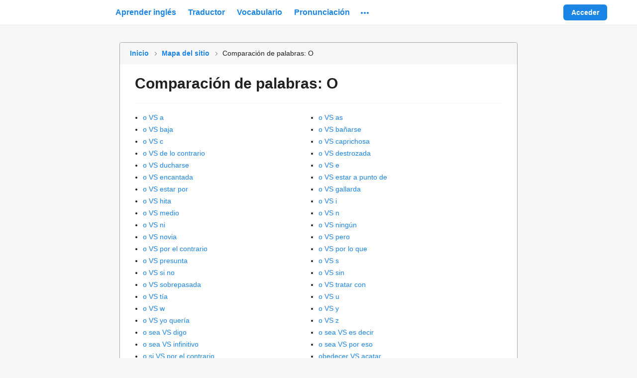

--- FILE ---
content_type: text/html; charset=utf-8
request_url: https://www.ingles.com/mapadelsitio/comparaciones/espanol/o
body_size: 36115
content:

    <!DOCTYPE html>
    <html lang="es"><head><meta charSet="UTF-8"/><meta name="viewport" content="width=device-width"/><title>inglés.com | Palabras en español que empiezan con &quot;O&quot;</title><link rel="dns-prefetch" href="https://neodarwin-prod.sdcdns.com"/><link rel="dns-prefetch" href="https://cdn.mxpnl.com"/><link rel="dns-prefetch" href="https://api.mixpanel.com"/><link rel="dns-prefetch" href="https://traductor1.ingles.com"/><link rel="dns-prefetch" href="https://spanishdict-d.openx.net"/><link rel="canonical" href="https://www.ingles.com/mapadelsitio/comparaciones/espanol/o"/><link rel="alternate" hrefLang="es" href="https://www.ingles.com/mapadelsitio/comparaciones/espanol/o"/><link rel="alternate" hrefLang="en" href="https://www.spanishdict.com/sitemap/comparisons/spanish/o"/><link rel="alternate" hrefLang="x-default" href="https://www.spanishdict.com/sitemap/comparisons/spanish/o"/><meta name="description" content="En esta página encontrarás todas comparaciones de palabras en español que empiezan con &quot;O&quot; publicadas en inglés.com, el mejor diccionario español-inglés del mundo."/><link rel="logo" type="image/jpeg" href="https://neodarwin-prod.sdcdns.com/img/common/inglescom/logo-blue.jpg"/><meta property="fb:app_id" content="123097127645"/><meta property="fb:admins" content="1675823057"/><meta property="og:type" content="article"/><meta property="og:site_name" content="inglés.com"/><meta property="og:image" content="https://neodarwin-prod.sdcdns.com/img/common/inglescom/logo-square-medium.png"/><meta name="twitter:card" content="summary"/><meta name="twitter:site" content="@inglespuntocom"/><meta name="twitter:creator" content="@inglespuntocom"/><meta name="facebook-domain-verification" content="jc7em4qb56kn86prn1vkf4eyrf0u9g"/><meta property="og:url" content="https://www.ingles.com/mapadelsitio/comparaciones/espanol/o"/><meta name="google" content="notranslate"/><link rel="icon" sizes="192x192" href="https://neodarwin-prod.sdcdns.com/img/common/apple-touch-icons/inglescom/favicon-production.png"/><link rel="apple-touch-icon" href="https://neodarwin-prod.sdcdns.com/img/common/apple-touch-icons/inglescom/apple-touch-icon-production.png"/><script type="text/javascript">(function(h,o,u,n,d) {
            h=h[d]=h[d]||{q:[],onReady:function(c){h.q.push(c)}}
            d=o.createElement(u);d.async=1;d.src=n
            n=o.getElementsByTagName(u)[0];n.parentNode.insertBefore(d,n)
        })(window,document,'script','https://www.datadoghq-browser-agent.com/us1/v4/datadog-logs.js','DD_LOGS')
        window.DD_LOGS.onReady(function() {
            window.DD_LOGS.init({
                clientToken: 'pub0474aa796e5e5e261fddc4fd44682f10',
                site: 'datadoghq.com',
                forwardErrorsToLogs: false,
                sessionSampleRate: 100,
                service: 'neodarwin',
                env: 'production',
            })
        })</script><script type="text/javascript">window.onerror = (function () {
          var errCount = 0;

          return function(message, url, lineNumber) {
            if(++errCount > 2) {
              return;
            }

            var logEntry = {
              level: 'error',
              env: 'production',
              message: message,
              file: url,
              lineno: lineNumber,
              type: 'client',
              reqPath: window.location.href,
              ua: window.navigator.userAgent,
              isMobile: window.SD_IS_MOBILE,
              inline: true,
              geo: window.SD_GEO_CODE
            };

            if (window.SD_USER_AGENT) {
              logEntry.uaReadable = window.SD_USER_AGENT.uaReadable;
              logEntry.browserName = window.SD_USER_AGENT.browserName;
              logEntry.browserVersion = window.SD_USER_AGENT.browserVersion;
              logEntry.isSupportedBrowser = window.SD_USER_AGENT.isSupportedBrowser;
            }

            window.DD_LOGS.onReady(function () {
              window.DD_LOGS.logger.log(logEntry.message, logEntry, logEntry.level);
            })

            return false;
          }
        }).call(this);
        if ('production' !== 'test') {
          setTimeout(function(){ if (!window.SD_LOADED && !window.SD_IS_PROBABLY_BOT) { throw new Error("bundle did not load"); } }, 15000);
        }</script><script type="text/javascript">(function(global) {
        getCurrentTime = function() {
          if (window.performance && window.performance.now) {
            return Math.round(window.performance.now());
          }
          return Date.now();
        }

        global.CMAS_EMAIL_HASH_MD5          = '';
        global.CMAS_EMAIL_HASH_SHA1         = '';
        global.CMAS_EMAIL_HASH_SHA256       = '';
        global.MACHINE_TRANSLATION_SALT     = '';
        global.PO_URL                       = 'po-intake2.spanishdict.com';
        global.SD_AD_CONFIG                 = { isMobile: false, deviceType: '' };
        global.SD_AD_DOCSTART               = getCurrentTime();
        global.SD_AD_TEST                   = '';
        global.SD_ANALYTICS_HOST            = 'po-intake2.spanishdict.com';
        global.SD_BROWSER_SUPPORTS_WEBP     = true;
        global.SD_CCPA_APPLIES              = false;
        global.SD_CSRF_TOKEN                = '';
        global.SD_DATE_TIME                 = '2026-01-27T19:57:13+00:00';
        global.SD_DISABLE_ONETAP            = false;
        global.SD_ENV                       = 'production';
        global.SD_EU_CONSENT_COOKIE_NAME    = "euconsent2";
        global.SD_FULLSTORY                 = 'false' === 'true';
        global.SD_GA_IS_MOBILE              = 'false';
        global.SD_GDPR_APPLIES              = false;
        global.SD_GTM_OPTOUT                = false;
        global.SD_GEO_CODE                  = 'US';
        global.SD_GEO_STATE                 = 'OH';
        global.SD_IS_INTERNET_EXPLORER      = false;
        global.SD_IS_IPV6                   = false;
        global.SD_IS_MOBILE                 = 'false' === 'true';
        global.SD_IS_MT_PAGE                = 'false' === 'true';
        global.SD_IS_PROBABLY_BOT           = false;
        global.SD_IS_WEBVIEW                = false;
        global.SD_LANG                      = 'es';  // UI lang.
        global.SD_LESSON_SESSION_UUID       = '';
        global.SD_LOGGED_IN                 = false;
        global.SD_LOGGED_IN_TEST_GROUP      = null;
        global.SD_LOG_LEVEL                 = 'warn';
        global.SD_MIXPANEL_DISTINCT_ID      = 'null' ? 'null' : null;
        global.SD_MP                        = '0d9d3502c20e893b403e6018cccf0388';
        global.SD_MT_KEY                    = '';
        global.SD_NO_ADS                    = 'true' === 'true';
        global.SD_PAGE_CATEGORY             = 'other';
        global.SD_PREBID_FILE_URL           = "//cmas.sdcdns.com/prebid-min.js";
        global.SD_SESSION_GROUP             = '95';
        global.SD_SESSION_USER              = null;
        global.SD_TEST_GROUP                = '96';
        global.SD_USER_AGENT                = {"ua":"Mozilla\u002F5.0 (Macintosh; Intel Mac OS X 10_15_7) AppleWebKit\u002F537.36 (KHTML, like Gecko) Chrome\u002F131.0.0.0 Safari\u002F537.36; ClaudeBot\u002F1.0; +claudebot@anthropic.com)","uaReadable":"Chrome 131 \u002F Mac OS 10.15.7","browserName":"Chrome","browserVersion":"131","os":"Mac OS","osVersion":"10.15.7","device":"Apple","isSupportedBrowser":true,"isAndroidApp":false,"isPremiumAndroidVersion":false,"isPqCapableAppVersion":false,"isIOSApp":false};
        global.WEBPACK_PUBLIC_PATH          = 'https://neodarwin-prod.sdcdns.com/webpack-assets/';
        global.SD_WUNDERKIND_SITE_ID        = "7945";
      })(this);</script><script type="text/javascript">(function(c,a){if(!a.__SV){var b=window;try{var d,m,j,k=b.location,f=k.hash;d=function(a,b){return(m=a.match(RegExp(b+"=([^&]*)")))?m[1]:null};f&&d(f,"state")&&(j=JSON.parse(decodeURIComponent(d(f,"state"))),"mpeditor"===j.action&&(b.sessionStorage.setItem("_mpcehash",f),history.replaceState(j.desiredHash||"",c.title,k.pathname+k.search)))}catch(n){}var l,h;window.mixpanel=a;a._i=[];a.init=function(b,d,g){function c(b,i){var a=i.split(".");2==a.length&&(b=b[a[0]],i=a[1]);b[i]=function(){b.push([i].concat(Array.prototype.slice.call(arguments,
      0)))}}var e=a;"undefined"!==typeof g?e=a[g]=[]:g="mixpanel";e.people=e.people||[];e.toString=function(b){var a="mixpanel";"mixpanel"!==g&&(a+="."+g);b||(a+=" (stub)");return a};e.people.toString=function(){return e.toString(1)+".people (stub)"};l="disable time_event track track_pageview track_links track_forms track_with_groups add_group set_group remove_group register register_once alias unregister identify name_tag set_config reset opt_in_tracking opt_out_tracking has_opted_in_tracking has_opted_out_tracking clear_opt_in_out_tracking people.set people.set_once people.unset people.increment people.append people.union people.track_charge people.clear_charges people.delete_user people.remove".split(" ");
      for(h=0;h<l.length;h++)c(e,l[h]);var f="set set_once union unset remove delete".split(" ");e.get_group=function(){function a(c){b[c]=function(){call2_args=arguments;call2=[c].concat(Array.prototype.slice.call(call2_args,0));e.push([d,call2])}}for(var b={},d=["get_group"].concat(Array.prototype.slice.call(arguments,0)),c=0;c<f.length;c++)a(f[c]);return b};a._i.push([b,d,g])};a.__SV=1.2;b=c.createElement("script");b.type="text/javascript";b.async=!0;b.src="undefined"!==typeof MIXPANEL_CUSTOM_LIB_URL?
      MIXPANEL_CUSTOM_LIB_URL:"file:"===c.location.protocol&&"//cdn.mxpnl.com/libs/mixpanel-2-latest.min.js".match(/^\/\//)?"https://cdn.mxpnl.com/libs/mixpanel-2-latest.min.js":"//cdn.mxpnl.com/libs/mixpanel-2-latest.min.js";d=c.getElementsByTagName("script")[0];d.parentNode.insertBefore(b,d)}})(document,window.mixpanel||[]);
      if (window.SD_MP) {
        mixpanel.init(window.SD_MP,{loaded:function(mp){window.SD_MIXPANEL_DISTINCT_ID=mp.get_distinct_id()}});
    
        // If bot detected, set $ignore so Mixpanel does not track bot activity
        // https://community.mixpanel.com/announcements-6/exclude-bot-activity-web-javascript-articles-from-the-archive-2774
        if (window.SD_IS_PROBABLY_BOT) {
          mixpanel.register({ '$ignore': true });
        }
      }</script><script type="text/javascript">
      window.dataLayer = window.dataLayer || [];

      dataLayer.push({"test_group":96,"page_category":"other","page_title":"inglés.com | Palabras en español que empiezan con &quot;O&quot;","user_status":"anonymous","section":"mapadelsitio","sd_is_mobile":false,"is_premium":false});

      function getTimestampISO() {
        // Get local time as ISO string with offset at the end
        var now = new Date();
        var tzo = -now.getTimezoneOffset();
        var dif = tzo >= 0 ? '+' : '-';
        var pad = function(num) {
          var norm = Math.abs(Math.floor(num));
          return (norm < 10 ? '0' : '') + norm;
        };
        return now.getFullYear()
          + '-' + pad(now.getMonth()+1)
          + '-' + pad(now.getDate())
          + 'T' + pad(now.getHours())
          + ':' + pad(now.getMinutes())
          + ':' + pad(now.getSeconds())
          + '.' + pad(now.getMilliseconds())
          + dif + pad(tzo / 60)
          + ':' + pad(tzo % 60);
      }

      function getTimezoneOffset() {
        var offset = -1 * (new Date()).getTimezoneOffset()/60;
        return (offset > 0 ? "+" : '') + offset;
      }

      dataLayer.push({
        client_timestamp_iso: getTimestampISO(),
        client_timezone: getTimezoneOffset()
      });

      (function(w,d,s,l,i){w[l]=w[l]||[];w[l].push({'gtm.start':
      new Date().getTime(),event:'gtm.js'});var f=d.getElementsByTagName(s)[0],
      j=d.createElement(s),dl=l!='dataLayer'?'&l='+l:'';j.async=true;j.src=
      'https://www.googletagmanager.com/gtm.js?id='+i+dl;f.parentNode.insertBefore(j,f);
      })(window,document,'script','dataLayer', 'GTM-W7DSRMV');
      </script><script></script><script async src="https://fundingchoicesmessages.google.com/i/pub-7876075054123551?ers=1" nonce="U3DWe-jpZlDhg2HrnTuSYQ"></script><script nonce="U3DWe-jpZlDhg2HrnTuSYQ">(function() {function signalGooglefcPresent() {if (!window.frames['googlefcPresent']) {if (document.body) {const iframe = document.createElement('iframe'); iframe.style = 'width: 0; height: 0; border: none; z-index: -1000; left: -1000px; top: -1000px;'; iframe.style.display = 'none'; iframe.name = 'googlefcPresent'; document.body.appendChild(iframe);} else {setTimeout(signalGooglefcPresent, 0);}}}signalGooglefcPresent();})();</script><script></script><style type="text/css">.UTPNOW1e,.avYsigVk{background:none;border:none;cursor:pointer;line-height:0;margin:0;outline:none;padding:0}.PTmC_DkD.UTPNOW1e,.avYsigVk.PTmC_DkD{margin:-10px;padding:10px}@media(min-width:768px){.PTmC_DkD.UTPNOW1e,.avYsigVk.PTmC_DkD{margin:0;padding:0}}.UTPNOW1e{line-height:inherit}.LuMRkwkI{background-color:var(--blue-700);border:none;border-radius:6px;color:var(--white);cursor:pointer;display:inline-block;font-size:16px;font-weight:700;line-height:24px;margin:0;outline:none;padding:8px 24px;pointer-events:auto;text-align:center;text-decoration:none}.hQCcszcI{display:block;margin-left:auto;margin-right:auto;width:100%}@media(min-width:768px){.hQCcszcI{width:200px}}.g5QNuK05{width:200px}.Zy0rv1pa,.sx957qDs{width:100%}@media(min-width:768px){.Zy0rv1pa{width:revert}}.qoIT1BQa{height:100%}.no-touch .LuMRkwkI:hover{text-decoration:none}.Kk2y6UO0,.hcsuGAt3{border:2px solid var(--blue-300);color:var(--blue-700)}.Kk2y6UO0,.hcsuGAt3,.lq4trSST{background:var(--white);transition:.3s;transition-property:border}.lq4trSST{color:rgba(0,0,0,.6)}.no-touch .Kk2y6UO0:focus,.no-touch .Kk2y6UO0:hover,.no-touch .hcsuGAt3:focus,.no-touch .hcsuGAt3:hover{border-color:var(--blue-700)}.JbVGs_AT{border:0 hsla(0,0%,100%,0)}.vSdpu8Ib{border:1px solid var(--white)}.no-touch .JbVGs_AT.hcsuGAt3:hover,.no-touch .Kk2y6UO0.JbVGs_AT:hover{background-color:inherit;border-color:hsla(0,0%,100%,0);text-decoration:underline}.hxJ1D2Dk{font-size:14px;line-height:20px;padding:6px 16px}.eZR8mORo{font-size:18px;line-height:24px;padding:16px 32px}.wSsgb7wA{min-height:60px}.jlsFNPoA{min-height:50px}@media(min-width:480px){.o5ylRKp_{padding:15px 30px;width:350px}.cbSGyD5t{font-size:18px}}.hcsuGAt3{align-items:center;display:inline-flex;height:40px;justify-content:center;line-height:0;padding:0;width:46px}.hcsuGAt3.hxJ1D2Dk{height:32px;width:40px}.hcsuGAt3.hxJ1D2Dk.KYEC3H__{width:32px}.hcsuGAt3.KYEC3H__{width:40px}.biOSe8me{align-items:center;display:flex;padding:8px 16px}.biOSe8me .Gq_oykh6{flex-grow:0;line-height:0}.biOSe8me .fChRiy6t{flex-grow:1;margin-left:12px;min-width:0;text-align:center}.biOSe8me.hxJ1D2Dk{padding:6px 12px}.biOSe8me.hxJ1D2Dk .Gq_oykh6{padding-bottom:2px}.biOSe8me.hxJ1D2Dk .fChRiy6t{margin-left:8px}.biOSe8me.eZR8mORo{padding:16px 16px 16px 24px}@media(min-width:481px){.biOSe8me.W0fxwvRy{display:inline-block;padding:8px 24px}.biOSe8me.W0fxwvRy .Gq_oykh6{display:none}.biOSe8me.W0fxwvRy .fChRiy6t{margin-left:unset}}.STjq9Zep{cursor:not-allowed;pointer-events:none}.STjq9Zep:not(.ziMWOw7f):not(.vvdSjBfI){opacity:.45}.lcXqkVA3{cursor:pointer;pointer-events:none}.iCfnmwjf{white-space:nowrap}.S9cg7RMJ{background-color:hsla(0,0%,100%,0)}.e0TZy_tU{padding:0!important}.o2tE4EUv{border-radius:0}.ziMWOw7f{background-color:var(--green-300);border:2px solid var(--green-800);color:var(--black-700)}.no-touch .ziMWOw7f:hover{border-color:var(--green-800)}.vvdSjBfI{background-color:var(--pink-300);border:2px solid var(--pink-800);color:var(--black-700)}.no-touch .vvdSjBfI:hover{border-color:var(--pink-800)}.LDaWQ8QV{outline:none}.LDaWQ8QV:focus-visible{outline:2px solid var(--blue-700)}._YgHqAsa{height:32px!important;width:32px!important}._YgHqAsa.d7DEh7FT{height:36px!important;width:36px!important}._YgHqAsa:hover{background-color:rgba(33,33,33,.08)!important;border-radius:50%}._YgHqAsa:hover svg{color:var(--blue-700)}.yWNbFLqW{transition:.3s;transition-property:background-color}.yWNbFLqW:hover{background-color:#187ad3}.eMif2E14{border-radius:20px}.zvuXqvSS{background-color:var(--green-700)}.W9cMkzFH{line-height:0;transition:color .25s}.HF3Ywia9{transition:background .25s}.CctXGAOe.ocmOwx48{color:var(--blue-700)}.CctXGAOe.QXyN7UUf{color:var(--blue-400)}.CctXGAOe.ixF2Zfvh{color:var(--green-700)}.CctXGAOe.JFVNqsYR{color:var(--green-400)}.CctXGAOe.uoSyhmbF{color:var(--pink-700)}.CctXGAOe.bPlWT80z{color:var(--purple-700)}.CctXGAOe.xFMk5emR{color:var(--yellow-700)}.CctXGAOe.azhDsV1S{color:var(--yellow-600)}.CctXGAOe.DXseIA3U{color:var(--black-200)}.CctXGAOe.JIMcWDTL{color:var(--black-400)}.CctXGAOe.NTkeeYqC{color:var(--black-300)}.CctXGAOe.rraT7_MR{color:var(--black-100)}.CctXGAOe.cY__31aI{color:rgba(0,0,0,.38)}.CctXGAOe.H1sMQbez{color:var(--white)}.CctXGAOe.sDmfFOXB{color:inherit}.CctXGAOe path,.CctXGAOe use{fill:currentColor}@keyframes mgQQz7mq{0%{opacity:0}20%{opacity:0}25%{opacity:1}70%{opacity:1}75%{opacity:0}to{opacity:0}}@keyframes hAhf_feC{0%{opacity:0}45%{opacity:0}50%{opacity:1}95%{opacity:1}to{opacity:0}}.AEf199BZ{animation:mgQQz7mq 1s infinite}.VqgxdmHz{animation:hAhf_feC 1s infinite}.tCur1iYh{color:var(--blue-700);pointer-events:auto;text-decoration:none}.no-touch .tCur1iYh:hover{text-decoration:underline}.no-touch .wJokeImU:hover{text-decoration:none!important}.ikOB2Z6p{text-decoration:underline;text-decoration-color:var(--black-200);text-decoration-style:solid;text-decoration-thickness:1px;text-underline-offset:4px}.ikOB2Z6p:hover{text-decoration-color:var(--white)}._gVHGYAJ{border-bottom:1px dashed var(--black-300)}._gVHGYAJ:hover{border-bottom:1px solid var(--white)}.lTAsUxxd{color:var(--black-700)}.zV1FdL_v{color:var(--black-800)}.ZuEn7XRd{color:rgba(0,0,0,.6)}.GV1ppQYL{color:rgba(0,0,0,.38)}.B2bPNCng{color:rgba(0,0,0,.88)}.lxA9LPJT{color:var(--black-500)}.RBdERBQ0{color:var(--black-400)}.MqlbYn5n{color:var(--white)}.JPJ6CNOD{color:var(--blue-500)}.rMHSSUgH{color:inherit}.iDN_vpw4{transition:.1s;transition-property:color}.iDN_vpw4:hover{color:var(--blue-700)}.a6nKijQd:hover{color:var(--black-700)}.GJf6NbuF{font-weight:700}.wvGxWLbx,.wvGxWLbx button{height:32px!important;width:32px!important}.wvGxWLbx button{padding:0}.wvGxWLbx.d5dyJNy7,.wvGxWLbx.d5dyJNy7 button{height:24px!important;width:24px!important}.wvGxWLbx:hover{background-color:rgba(33,33,33,.08)!important;border-radius:50%}.wvGxWLbx:hover svg{color:var(--blue-700)}.hrOlX7KA{display:flex;z-index:10070}.hrOlX7KA.S_hg15c7{bottom:10px;left:7px;position:fixed;right:7px}._rsOXjVf{align-items:center;background-color:var(--white);border-radius:6px;display:flex;flex-direction:row;font-size:16px;justify-content:center;line-height:22px;margin:auto;padding:12px 16px}.C5hm5Mjb ._rsOXjVf{box-shadow:-4px 0 0 var(--blue-700),0 0 0 rgba(0,0,0,.05),0 4px 6px rgba(0,0,0,.1),0 8px 24px rgba(0,0,0,.2)}.LbrHlCxZ ._rsOXjVf{box-shadow:0 0 0 rgba(0,0,0,.05),0 4px 6px rgba(0,0,0,.1),0 8px 24px rgba(0,0,0,.2),inset 4px 0 0 var(--pink-700)}.LAKuY_g8 ._rsOXjVf{box-shadow:0 0 0 rgba(0,0,0,.05),0 4px 6px rgba(0,0,0,.1),0 8px 24px rgba(0,0,0,.2),inset 4px 0 0 var(--green-700)}.hcQX06Fv{animation:lxpzk8tn 8s forwards}._nbywnJr{animation:lxpzk8tn 12s forwards}.oi3KbfBN{margin-right:12px}.fKeYhFSU{max-width:291px}@media(min-width:768px){.fKeYhFSU{max-width:496px}}.AIW7UZET{margin-left:12px;margin-right:-4px}.gNVmwLZc{animation:none;opacity:0;visibility:hidden}@keyframes lxpzk8tn{0%{opacity:1;visibility:visible}40%{opacity:1;visibility:visible}to{opacity:0;visibility:hidden}}.FFCRSQSv{position:absolute;right:0;top:-1px}.JIQnBXxA{line-height:0;min-width:120px;position:relative;width:120px}@media(min-width:768px){.JIQnBXxA{min-width:150px;width:150px}}.vHOSwPrh .JIQnBXxA{min-width:150px;width:150px}.KgffUmC8{line-height:0;min-width:235px;position:relative;width:235px}@media(min-width:768px){.KgffUmC8{min-width:280px;width:280px}}.vHOSwPrh .KgffUmC8{width:280px}.xrrpE7jR{display:block;height:100%;margin:0 auto;width:150px}.xrrpE7jR a{display:flex;height:100%}.jVCgbjzs{display:block;height:100%;margin:0 auto;width:280px}.jVCgbjzs a{display:flex;height:100%}._zSVqbRa{width:unset}.vl5cAIiS{align-items:center;display:flex;flex:1;height:100%}@media(max-width:768px){.vl5cAIiS{display:none}}.vl5cAIiS.xIsr3sfU{display:flex}.RZzvXvKt{display:none}@media(max-width:768px){.RZzvXvKt{display:block}}.RZzvXvKt.xIsr3sfU{display:none}.DAiuD1XD{align-items:center;color:var(--blue-700);cursor:pointer;display:flex;font-size:16px;font-weight:700;height:100%;line-height:24px;margin:0 2px;outline:none;overflow:visible}.DAiuD1XD:focus-visible .TCzFvEgr,.DAiuD1XD:hover .TCzFvEgr{background:rgba(33,33,33,.08)}@media(min-width:1024px){.DAiuD1XD .eeZ1cuWe{display:none}}.TCzFvEgr{border-radius:20px;line-height:0;padding:15px 8px 1px;position:relative;transition:.3s;transition-property:background-color}.lr6FmpEP{line-height:0;transition:color .25s}.DHPhDDob{transition:background .25s}.lHz5Y_4H.Cpw86H01{color:var(--blue-700)}.lHz5Y_4H.CPLuz2mD{color:var(--blue-400)}.lHz5Y_4H.ZMf1V1so{color:var(--green-700)}.lHz5Y_4H.AXFp1N5c{color:var(--green-400)}.lHz5Y_4H.wxe18Mf9{color:var(--pink-700)}.lHz5Y_4H.IkoWBoRf{color:var(--purple-700)}.lHz5Y_4H.tmIwlPay{color:var(--yellow-700)}.lHz5Y_4H._MCsCaUR{color:var(--black-200)}.lHz5Y_4H.JiDHYmoN{color:var(--black-400)}.lHz5Y_4H.BE3X5A0w{color:var(--black-300)}.lHz5Y_4H.zPYu3J6a{color:var(--black-100)}.lHz5Y_4H.jSgheCT7{color:rgba(0,0,0,.38)}.lHz5Y_4H.nLQH_uIc{color:var(--white)}.lHz5Y_4H.UlP5ofJ7{color:inherit}.lHz5Y_4H path,.lHz5Y_4H use{fill:currentColor}.xJvL3EBX{display:block;position:relative;text-align:center;z-index:9920}.JnP5qV_3{height:52px;width:50px}.ShoJYS0O{align-items:stretch;color:var(--black-600);font-size:15px;height:100%;padding-bottom:30px}.ShoJYS0O,.dwHNAhzp{display:flex;flex-direction:column}.dwHNAhzp{align-items:center;background-color:var(--white);border:1px solid var(--black-200);border-radius:6px;flex-wrap:wrap;height:225px;justify-content:center;padding:24px 0;width:400px}.dwHNAhzp:hover{background-color:rgba(0,0,0,.08);cursor:pointer}.dwHNAhzp.htQTYYSe{border-color:var(--black-400)}.dwHNAhzp.u7wPgFWU{height:266px}.hHSf2jGq{align-items:center;display:flex;margin-bottom:4px;margin-top:12px}.hHSf2jGq .gXq9wbXs{margin:0 4px}.vliJrFxb{color:rgba(0,0,0,.6);font-size:14px;line-height:20px;margin:0 24px;text-align:center}._rIoY6QE{align-items:center;display:flex;margin-top:auto}._rIoY6QE .qdylzbjG{font-size:14px;font-weight:700;margin:0 4px}._rIoY6QE .MC9KRbse{height:12px;width:12px}.KfeLlUpR{visibility:hidden}.WRjgGZHp{background-color:var(--white);border:2px solid var(--blue-300);border-radius:6px;display:flex;flex-direction:row;flex-wrap:wrap;height:72px;margin-left:8px;margin-top:8px;padding:14px;width:244px}.jsko40YV{display:flex;margin-bottom:6px}.GmzTqIwf{width:125px}.GmzTqIwf,.lkw2abvD{display:block;margin-right:4px}.lkw2abvD{width:100px}.gVdym5Mj{background-color:var(--yellow-700);border-radius:10px;color:var(--white);font-size:8px;height:16px;line-height:16px;text-align:center;width:56px}.HFbtou69{font-size:12px}.DEQZAVWt{border-bottom:2px solid var(--blue-700)}.DEQZAVWt .x08jfH36{margin-top:2px}.U09KtMau{align-items:center;display:flex;flex:1;height:100%;margin-left:10px}.U09KtMau .UPjwSIEl{display:none}@media(min-width:1024px){.U09KtMau .UPjwSIEl{display:inherit}}.VkDkZ2Lm{align-items:center;color:var(--blue-700);cursor:pointer;font-size:16px;font-weight:700;height:100%;line-height:24px;margin:0 2px;outline:none}.Pw9JMXjB .VkDkZ2Lm,.VkDkZ2Lm{display:flex}.VkDkZ2Lm .x08jfH36{align-items:center;border-radius:4px;display:flex;padding:6px 10px;transition:.3s;transition-property:background-color}.no-touch .VkDkZ2Lm:hover{text-decoration:none}.no-touch .VkDkZ2Lm.KIqeCkSy:focus .x08jfH36,.no-touch .VkDkZ2Lm:hover .x08jfH36{background:rgba(33,33,33,.08)}.wWohlSos{background:var(--white);border-radius:4px;box-shadow:0 0 0 1px rgba(0,0,0,.05),0 4px 6px 0 rgba(0,0,0,.1),0 8px 24px 0 rgba(0,0,0,.2);left:0;padding:8px 0;position:absolute;top:38px;width:200px;z-index:9940}.RRftH0zP{color:var(--black-700)!important;cursor:pointer;display:flex;font-size:16px;font-weight:400;line-height:24px;padding:12px 16px;text-align:left;text-decoration:none!important}@media(min-width:1024px){.RRftH0zP.nxk41M3G{display:none}}.no-touch .RRftH0zP:hover{background:rgba(33,33,33,.08);text-decoration:none}.RRftH0zP:first-child{border-top-left-radius:4px;border-top-right-radius:4px}.RRftH0zP:last-child{border-bottom-left-radius:4px;border-bottom-right-radius:4px}.RRftH0zP div{margin-left:8px;margin-top:4px}.fDQChDGE{background-color:var(--blue-200);border-radius:16px;flex-shrink:0;height:32px;text-align:center;width:32px}.fDQChDGE,.tuhwfhsY{color:var(--blue-700);font-size:16px;line-height:32px}.tuhwfhsY{font-weight:700;margin-left:8px;text-decoration:none}.PyDTIUBa{padding-top:2px}.rDVQOCIj{align-items:center;display:flex;height:100%}.rDVQOCIj .bJlBGOMU{border:none;font-size:14px;font-weight:700;line-height:20px;padding:6px 16px}.rDVQOCIj .Y20Twyap{margin-right:8px}.rDVQOCIj .mQhCbrcC{align-items:center;animation:_N_297DJ .5s infinite alternate;background-color:var(--black-100);border-radius:6px;display:flex;height:32px;justify-content:center;padding:8px;width:32px}@keyframes _N_297DJ{0%{opacity:.5}to{opacity:1}}.vDISuS4b{display:none}@media(min-width:1024px){.vDISuS4b{display:flex;padding-right:16px}}.NpybOdrE{align-items:center;display:flex;height:64px;padding:16px 16px 16px 8px;width:260px}.N8KRLJMc{color:rgba(0,0,0,.88);flex-grow:1;font-size:16px;font-style:normal;font-weight:700;margin-left:8px;overflow:hidden;text-overflow:ellipsis;white-space:nowrap}.ySQtZfTy{align-items:center;display:flex;justify-content:space-around;margin-left:8px}.cQwQ_Kr6,.ySQtZfTy{height:32px;width:32px}.cQwQ_Kr6{background-color:#e8f2fc;border-radius:16px;color:var(--blue-700);flex-shrink:0;font-size:16px;line-height:32px;text-align:center}.YYgAlq2D{margin-left:8px}.dp7bHsTi{align-items:center;border-radius:4px;display:flex;padding:4px 8px;transition:.3s;transition-property:background-color}.wGx9JFSG{background:var(--white);border-radius:6px;box-shadow:0 0 0 1px rgba(0,0,0,.05),0 4px 6px 0 rgba(0,0,0,.1),0 8px 24px 0 rgba(0,0,0,.2);cursor:default;position:absolute;right:0;top:46px;width:300px;z-index:9940}.wGx9JFSG .IZSYQRwc{align-items:center;display:flex;flex-direction:column;padding:16px 24px}.wGx9JFSG .IZSYQRwc .fOWdSGmj{align-items:center;background-color:var(--blue-200);border-radius:50%;color:var(--blue-700);display:flex;font-size:24px;font-weight:700;height:64px;justify-content:center;line-height:32px;position:relative;text-transform:uppercase;width:64px}.wGx9JFSG .IZSYQRwc .fOWdSGmj.ZBkLmxvU{background-color:var(--yellow-200);color:var(--yellow-800)}.wGx9JFSG .IZSYQRwc .EywGo2A8{color:rgba(0,0,0,.88);font-size:21px;font-weight:700;line-height:28px;margin-top:12px;text-align:center}.ZeWEyq3W{background-color:var(--white);border-radius:50%;height:24px;padding:4px;position:absolute;right:-4px;top:0;width:24px}.hwjFcFmx{cursor:pointer;margin:0 2px;position:relative}.DykFDWob{border-top:1px solid var(--black-200);color:var(--black-700);display:block;line-height:24px;padding:12px 16px;text-align:center;transition:.3s;transition-property:background-color}.no-touch .DykFDWob:hover{background-color:rgba(33,33,33,.08);text-decoration:none}.VZJs48BW{align-items:center;display:flex;height:64px;padding:16px 16px 16px 8px;width:260px}.HIE7lVRn{background-color:var(--white);border-radius:50%;padding:2px;position:absolute;right:-7px;top:-4px}.CcYFxdB6{align-items:center;background-color:var(--blue-200);border-radius:50%;color:var(--blue-700);display:flex;font-weight:700;height:32px;justify-content:center;padding:4px 8px;position:relative;text-transform:uppercase;transition:.3s;transition-property:background-color;width:32px}.CcYFxdB6.yK3R8c7M{background-color:var(--yellow-200);color:var(--yellow-800)}.no-touch :hover>.CcYFxdB6{background-color:var(--blue-300)}.no-touch :hover>.CcYFxdB6.yK3R8c7M{background-color:var(--yellow-300)}.no-touch :focus-visible .CcYFxdB6{background-color:var(--blue-300)}.no-touch :focus-visible .CcYFxdB6.yK3R8c7M{background-color:var(--yellow-300)}.oGJSFw6F{padding:12px 0}.oGJSFw6F:first-child{margin-top:8px}.oGJSFw6F:last-child{margin-bottom:8px}a.oGJSFw6F{align-items:center;display:flex}a.oGJSFw6F>:first-child{margin:0 12px 0 16px}a.oGJSFw6F .DRtwbWrd{size:14px;color:var(--black-800);flex-grow:1;line-height:20px;text-align:left;text-decoration:none}a.Fy4ELBBK{background-color:var(--yellow-100)}a.Fy4ELBBK .DRtwbWrd{color:var(--yellow-800)}.hwjBFAxS{display:inline-block;position:relative;word-break:normal}.yVKd_BLb{width:100%}.IK7JgRFF{text-align:center}.pkPi8F2v{display:inline}.WhObtNtw{background-color:var(--white);border-radius:4px;box-shadow:0 0 0 1px rgba(0,0,0,.05),0 3px 6px 0 rgba(0,0,0,.1),0 9px 24px 0 rgba(0,0,0,.2);font-size:16px;line-height:24px;padding:12px 16px;position:absolute;z-index:9951}.ui_KMDBO .WhObtNtw{left:50%;top:-5px;transform:translate(-50%,-100%)}.siN4kdbQ .WhObtNtw{right:calc(100% + 10px);top:50%;transform:translateY(-50%)}.zgQndPWr .WhObtNtw{left:calc(100% + 10px);top:50%;transform:translateY(-50%)}.JYA1sfP8 .WhObtNtw{right:-15px;top:calc(100% + 10px)}.AD7iKFkA .WhObtNtw{bottom:-5px;left:50%;transform:translate(-20%,100%)}.jSwAHDWq .WhObtNtw{left:50%;top:-5px;transform:translate(-20%,-100%)}.wvgPN6Ma .WhObtNtw{bottom:-5px;left:50%;transform:translate(-50%,100%)}.dCImPK4s{position:relative;z-index:6}.sx5wEGQr{display:none;height:0;position:absolute;width:0;z-index:6}.JYA1sfP8 .sx5wEGQr{bottom:-11px}.AD7iKFkA .sx5wEGQr,.JYA1sfP8 .sx5wEGQr{border-bottom:5px solid #fff;border-left:5px solid hsla(0,0%,100%,0);border-right:5px solid hsla(0,0%,100%,0);display:block;left:calc(50% - 5px)}.AD7iKFkA .sx5wEGQr{bottom:-6px}.jSwAHDWq .sx5wEGQr{border-left:5px solid hsla(0,0%,100%,0);border-right:5px solid hsla(0,0%,100%,0);border-top:5px solid #fff;display:block;left:calc(50% - 5px);top:-6px}.sKh7cmHY{position:relative}.EWmFcsxD{position:absolute;right:3px;top:3px;z-index:7}.gZwexpwo .WhObtNtw,.gZwexpwo .sx5wEGQr{display:none}.gZwexpwo:hover .WhObtNtw,.gZwexpwo:hover .sx5wEGQr{display:block}.gZwexpwo:focus-within .WhObtNtw,.gZwexpwo:focus-within .sx5wEGQr{display:block}.qYRa9UAS .WhObtNtw,.qYRa9UAS .sx5wEGQr{display:none;pointer-events:none}.qYRa9UAS:hover .WhObtNtw,.qYRa9UAS:hover .sx5wEGQr{display:block}.qYRa9UAS:focus-within .WhObtNtw,.qYRa9UAS:focus-within .sx5wEGQr{display:block}.G1W9kP8j,.ISzztTPC .Nzi28Mab{color:rgba(0,0,0,.88);font-size:42px;font-weight:700;line-height:48px}.ISzztTPC{align-items:center;display:flex;flex-direction:column;justify-content:center;width:432px}.ISzztTPC .idOcEfdO{color:rgba(0,0,0,.6);font-size:12px;font-weight:700;line-height:16px;margin-bottom:12px;text-transform:uppercase}.ISzztTPC .G07f0c_E{height:120px;margin-bottom:12px;width:120px}.ISzztTPC .G07f0c_E svg{height:100%;width:100%}.ISzztTPC .Nzi28Mab{margin-bottom:16px}.ISzztTPC .PwAZjRLv{align-items:center;color:rgba(0,0,0,.88);display:inline-flex;font-size:16px;line-height:24px;margin-bottom:16px;min-height:24px;text-align:center}.ISzztTPC .PwAZjRLv.L1EJttLu{margin-bottom:0}.ISzztTPC .PwAZjRLv .YnXDw5vh{align-items:center;display:inline-flex;margin-right:8px}.ISzztTPC .PwAZjRLv .EjXwwQaY{font-weight:700}.ISzztTPC .w3vkH0Be{background-color:var(--black-200);display:flex;height:1px;justify-content:center;margin:24px 0;width:120px}.ISzztTPC .mU5SrZUa{display:flex;flex-wrap:wrap;gap:8px;justify-content:center;max-width:384px}.ISzztTPC .mU5SrZUa .in34bK0P{align-items:center;display:flex;gap:12px;padding:8px;width:188px}.ISzztTPC .mU5SrZUa .in34bK0P:hover{background-color:rgba(0,0,0,.08);border-radius:6px}.ISzztTPC .mU5SrZUa .G73qOMUG{color:var(--blue-700);font-size:16px;font-weight:600;line-height:24px}.ISzztTPC .mU5SrZUa a{outline:none}.ISzztTPC .mU5SrZUa a:focus{background-color:rgba(0,0,0,.08);border-radius:6px}.HsoKTuHG{align-items:center;background-color:var(--black-100);border-radius:6px;display:flex;height:32px;justify-content:center;outline:none;padding:8px}.HsoKTuHG.X_qs62ZQ{background-color:var(--purple-100)}.HsoKTuHG .VwVcAWKf .jXxoG5e3{background-color:var(--pink-700)}.HsoKTuHG .zI_7ttwM{color:var(--purple-700);font-size:16px;font-weight:700;line-height:24px;margin-left:4px}.HsoKTuHG .VwVcAWKf{background-color:var(--white);border-radius:50%;padding:2px;position:absolute;right:-4px;top:-4px}.HsoKTuHG .VwVcAWKf .jXxoG5e3{border-radius:50%;height:8px;width:8px}.LSSFgDpB{outline:none;position:relative}.LSSFgDpB:focus-visible .HsoKTuHG,.LSSFgDpB:hover .HsoKTuHG{background-color:var(--black-200)}.LSSFgDpB:focus-visible .HsoKTuHG.X_qs62ZQ,.LSSFgDpB:hover .HsoKTuHG.X_qs62ZQ{background-color:var(--purple-200)}.FdA3vrWI{bottom:-8px;height:8px;left:0;position:absolute;width:78px}.pseWLe_e{height:0;position:absolute;right:16px;top:50px;width:auto;z-index:9999}.G5bTRq0W{margin-top:-6px}.mwgPGMMA{background-color:#fff;border-radius:6px;box-shadow:0 0 0 rgba(0,0,0,.05),0 4px 6px rgba(0,0,0,.1),0 8px 24px rgba(0,0,0,.2);display:flex;margin:8px 8px 4px;width:375px}.u8wUT0eX{align-self:center;margin:0 16px}.wqklRmK8{color:rgba(0,0,0,.88);font-size:18px;font-style:normal;font-weight:700;line-height:24px;margin:0 0 4px}.cYHRkWng{color:rgba(0,0,0,.6);font-size:14px;font-style:normal;font-weight:400;line-height:20px}.duAS8nIc{margin:16px 8px 16px 0}.i405wCKW{border-bottom:1px solid var(--black-200);width:100%}.geeOrsdd{background:var(--yellow-200);border-radius:16px;margin:0 8px 0 12px!important;padding:4px}button.rl1LTzdH{background-color:var(--yellow-200);border:none;color:var(--yellow-800);font-size:16px;font-weight:700;height:40px;line-height:24px;overflow:hidden;padding:8px 16px;position:relative;transition:.3s;width:132px}button.rl1LTzdH:hover{background-color:var(--yellow-300)}button.rl1LTzdH:hover:after{animation:tnFncSQb .6s linear,VdRfnHOh .2s .4s forwards;background:var(--white);content:" ";display:block;height:200px;opacity:.5;position:absolute;transform:rotate(40deg);width:35px}button.rl1LTzdH:hover .Ma1AjkaP{animation:lBwm39il .7s forwards,VdRfnHOh .3s .6s forwards}button.rl1LTzdH:hover .cpUIkTPl{animation:bTgQTTwL .7s linear}.cpUIkTPl{align-items:center;display:flex;justify-content:center;left:15px;top:7px}.Ma1AjkaP,.cpUIkTPl{height:12px;position:absolute;width:12px}.Ma1AjkaP{transform:scale(0);transform-origin:center}@keyframes tnFncSQb{0%{left:-39px}to{left:167px}}@keyframes lBwm39il{to{transform:scale(1)}}@keyframes VdRfnHOh{to{opacity:0}}@keyframes bTgQTTwL{0%{transform:rotate(-180deg)}to{transform:rotate(0deg)}}:root{--blue-100:#f6f9fc;--blue-200:#e8f2fc;--blue-300:#badaf7;--blue-400:#98c8f3;--blue-500:#76b6f0;--blue-600:#3d97e9;--blue-700:#1b85e5;--blue-800:#1871d2;--green-100:#f7fbf3;--green-200:#eef8e6;--green-300:#ceebb6;--green-400:#b5e191;--green-500:#9dd76d;--green-600:#74c730;--green-700:#58b40b;--green-800:#4fa408;--pink-100:#fdf6f8;--pink-200:#fbe4ea;--pink-300:#f5b7c7;--pink-400:#f19cb2;--pink-500:#ec819c;--pink-600:#e96687;--pink-700:#e54b72;--pink-800:#cf3158;--purple-100:#f8f5fc;--purple-200:#ebe2f7;--purple-300:#c9b2e9;--purple-400:#b695e0;--purple-500:#a177d7;--purple-600:#8d5bcf;--purple-700:#793ec7;--purple-800:#6330b7;--yellow-100:#fffaf2;--yellow-200:#fff2d9;--yellow-300:#ffdc99;--yellow-400:#ffcf73;--yellow-500:#ffc24c;--yellow-600:#ffb526;--yellow-700:#ffa800;--yellow-800:#f09300;--black-100:#f7f7f7;--black-200:#e9e9e9;--black-300:#c4c4c4;--black-400:#a6a6a6;--black-500:#7b7b7b;--black-600:#454545;--black-700:#212121;--black-800:#000;--white:#fff}.WoPlw_mP{-webkit-font-smoothing:antialiased;background:var(--white)}.WoPlw_mP .jsf_A5vg{border-bottom:2px solid var(--blue-700)}.WoPlw_mP.eearCR5n{border-bottom:1px solid rgba(0,0,0,.08)}.WoPlw_mP.HL77xxMk{min-width:1024px}.TZ7K3qhE{align-items:center;box-sizing:border-box;display:flex;height:50px;justify-content:center;margin:auto;padding:0 44px}@media(min-width:768px){.TZ7K3qhE{padding:0 24px}}@media(min-width:1024px){.TZ7K3qhE{width:1024px}}@media(min-width:1280px){.TZ7K3qhE{width:1208px}}</style><style type="text/css">.Spcmr8DS{color:rgba(0,0,0,.88)}.Spcmr8DS,.Spcmr8DS button,.Spcmr8DS input,.Spcmr8DS select,.Spcmr8DS textarea{font-family:-apple-system,BlinkMacSystemFont,Helvetica Neue,Helvetica,Segoe UI,Roboto,Ubuntu,Arial,sans-serif}.Spcmr8DS._QpTb6S5{background:var(--white)!important}html{background:var(--black-100)}body{margin:0}*,:after,:before{box-sizing:border-box}::-ms-clear{display:none}.P3H5RYoD,.ZKDkUX5V,.mIirwxXG,.wntm14NJ{background-color:var(--white);border-radius:4px;position:relative}.ZKDkUX5V{border:1px solid var(--black-400);color:var(--black-700);margin:7px;padding:12px}@media(min-width:768px){.ZKDkUX5V{margin:0 0 15px;padding:30px}}.mIirwxXG{border-bottom:2px solid var(--black-100);font-size:15px;line-height:24px;padding:12px}.P3H5RYoD{border:1px solid var(--black-400);font-size:14px;line-height:24px;margin-bottom:15px;padding:20px}.Ws_igcW7{margin:34px 14px}.Ws_igcW7>h1:first-of-type{margin-top:0}@media(min-width:768px){.Ws_igcW7{margin:34px auto;max-width:646px}}@media(min-width:1280px){.Ws_igcW7{max-width:800px}}.oU3cjstg{font-size:18px;font-weight:700;margin-bottom:10px}.oU3cjstg.ouwiSyza{margin-bottom:16px}.aKdE0Ux7{font-size:21px;font-weight:700;margin-bottom:10px}.aKdE0Ux7.ouwiSyza{margin-bottom:20px}.Lq_QSPic{color:var(--black-500);font-size:14px;margin-bottom:10px}.ubv83nSO{padding-top:0}.xYJOUQNn{border-top:none;border-top-left-radius:0;border-top-right-radius:0;margin-top:0}.frhFiX1n{color:var(--black-700);font-size:24px;font-weight:700;line-height:30px;margin-bottom:10px;margin-top:20px}@media(min-width:768px){.frhFiX1n{font-size:30px;line-height:38px;margin-bottom:20px}}.fMntFnZf{color:rgba(0,0,0,.88);font-size:24px;font-weight:400;letter-spacing:0;line-height:30px;text-align:center}@media(min-width:768px){.fMntFnZf{font-size:30px;line-height:36px}}.QjZaGuV9{color:var(--black-700);font-size:16px;font-weight:700;line-height:22px;margin-bottom:3px;margin-top:4px}@media(min-width:768px){.QjZaGuV9{font-size:24px;line-height:32px}}.iTHtH9b6{color:var(--black-700);font-size:16px;font-weight:700;line-height:22px;margin:0}@media(min-width:768px){.iTHtH9b6{font-size:18px;line-height:26px}}.iMPQitxd{text-align:center}.suKEljT5{color:var(--black-700);margin-top:0}@media(min-width:768px){.suKEljT5{font-size:24px;line-height:29px;margin-bottom:10px}}.wRSTaD0A{margin:0}.DqLhJ0DM{background-color:var(--black-100);border-top:1px solid var(--black-400)}.L444fI9Y{background-color:var(--white);border-top:none}.kZWEEqlP{box-sizing:border-box;clear:both;color:rgba(0,0,0,.88);font-size:14px;line-height:20px}.cIPSb2O5{display:none;flex-wrap:wrap;margin-left:auto;margin-right:auto;padding:48px 24px 24px;width:100%}@media(min-width:768px){.cIPSb2O5{display:flex}}@media(min-width:1024px){.cIPSb2O5{display:flex;width:1024px}}@media(min-width:1280px){.cIPSb2O5{display:flex;padding:48px 0 24px;width:1160px}}.cIPSb2O5 .rXAK_0kn{line-height:20px;margin-right:40px;max-width:215px}@media(min-width:1024px){.cIPSb2O5 .rXAK_0kn{margin-right:48px;max-width:360px}}@media(max-width:1024px){.cIPSb2O5 .rXAK_0kn.ZGDzO_nn{margin-right:24px;max-width:280px}}.cIPSb2O5 .t1xvUIr9{height:25px}.cIPSb2O5 .Q3Nzflp_{margin-top:12px}.cIPSb2O5 .Q_uzJhpb{color:rgba(0,0,0,.6);margin:24px 0}.cIPSb2O5 .pOT5Gtjd{margin-right:30px}.Mo5rZ9g1{display:block;padding:0 16px 86px;text-align:center}.Mo5rZ9g1 .t1xvUIr9{margin:32px auto 12px}.Mo5rZ9g1 .Q_uzJhpb{color:rgba(0,0,0,.6);margin:0 auto 16px}.Mo5rZ9g1 .VXo_235q{color:rgba(0,0,0,.38)}@media(min-width:768px){.EKmESpXx{display:none}}.hnHdQm0Q{padding-bottom:10px}.xMapyesN{display:flex}.xV7u0PEu{min-width:1024px}.xV7u0PEu .rXAK_0kn{max-width:unset;width:360px}.HgWehoHR{color:var(--black-800);font-family:-apple-system,BlinkMacSystemFont,Helvetica Neue,Helvetica,Segoe UI,Roboto,Ubuntu,Arial,sans-serif;font-size:13px;line-height:20px;text-align:left}.ehs3DM4a{margin-top:32px;width:100%}.VXo_235q{color:rgba(0,0,0,.6);font-size:14px;line-height:20px;text-align:center}.Gk5UieSJ{display:block;height:32px;line-height:1;margin-bottom:12px}.Gk5UieSJ a,.Gk5UieSJ span{display:inherit;height:100%}.Gk5UieSJ img{height:100%}.Gk5UieSJ .Pzz6CJgB{background-color:#d9d9d9;display:inline-block;height:100%;margin:0 32px;width:1px}.mr1pKBqL{margin:0}.NS95JWNh{align-items:stretch;display:grid;grid-template-columns:repeat(5,1fr);grid-template-rows:repeat(3,auto);margin:32px 0;row-gap:32px}.YDSgHK52{padding-top:12px 12px 0;text-decoration:none}.YDSgHK52 .v7aJ8m0K{font-size:12px;line-height:16px;margin:12px 16px 4px}@media(min-width:1024px){.YDSgHK52 .v7aJ8m0K{font-size:14px;line-height:20px}}.YDSgHK52 .dKgvqqOO{color:rgba(0,0,0,.6);font-size:12px;line-height:16px;margin:0 12px;word-break:break-word}.YDSgHK52 .V0pgwxxD{height:22px;margin-bottom:8px}@media(min-width:1024px){.YDSgHK52 .V0pgwxxD{height:28px}}@media(min-width:1280px){.YDSgHK52 .V0pgwxxD{height:32px}}.YDSgHK52 img{height:100%;width:auto}.vC5nREkc{display:contents}.O_rCIJkn{display:flex;flex:1;flex-direction:column}.qOHFsa4r{color:rgba(0,0,0,.6);font-size:12px;font-weight:700}.hC8EibN5,.tAehw4WW{margin-top:12px}.hC8EibN5{align-items:center;display:flex}.FBiSdfZj{margin-right:15px}.el2ICGBx{font-size:12px;gap:16px;justify-content:center;line-height:16px;margin:16px auto}.el2ICGBx,.wk5zH3X3{display:flex;flex-wrap:wrap}.wk5zH3X3{border-top:1px solid var(--black-100);flex-direction:row;font-size:14px;line-height:24px;padding:16px}@media(max-width:768px){.wk5zH3X3{flex-direction:column}}.wk5zH3X3 li{display:list-item;flex-basis:45%;margin:0 5% 0 0}@media(max-width:768px){.wk5zH3X3 li{margin-right:auto;min-width:auto}}.wk5zH3X3 li a{color:var(--blue-700);text-decoration:none}.z4OldizH{background-color:var(--black-100);border-bottom:1px solid var(--black-100);border-top-left-radius:4px;border-top-right-radius:4px;font-size:12px;line-height:3em;margin:-12px -12px 12px;overflow:hidden;padding-left:20px;padding-right:20px;text-overflow:ellipsis;white-space:nowrap}@media(min-width:768px){.z4OldizH{font-size:14px;margin:-30px -30px 20px}}.z4OldizH.ZZGJ4Xy0{background:none;border:none;font-size:14px;line-height:17px;margin:0;padding:0}.z4OldizH.pg7paOSw{margin:15px 0}.WkVBIwW_{font-weight:700}.jC3pV7Ep{color:var(--black-700)}.TcqsZcJ3{line-height:0;margin-left:10px;margin-right:10px}.BpecJYfs{display:none;line-height:0;margin-right:4px}.BpecJYfs>*{display:inline}@media(max-width:767px){.bDFa1kC_{align-items:center;display:flex;font-size:12px;justify-content:center;text-transform:uppercase}.bDFa1kC_ .BpecJYfs{display:inline}.bDFa1kC_ .TcqsZcJ3,.myP63TuM{display:none}}</style></head><body data-datetime="2026-01-27T19:57:13+00:00" data-is-mobile="false" data-neodarwin-asset-host="neodarwin-prod.sdcdns.com" class="no-touch" style="-webkit-font-smoothing:antialiased"><script id="sd_analytics" data-webp="true"></script><div id="root"><div class="Spcmr8DS"><header><div class="WoPlw_mP eearCR5n"><nav><div class="TZ7K3qhE"><div class="xrrpE7jR"><a href="/" class="tCur1iYh" aria-label="Página Principal de inglés.com"><svg viewBox="0 0 122 24" role="img" aria-label="inglés.com logo"><path d="M2.8 4.4c-.6 0-1.1-.2-1.6-.6-.4-.4-.6-1-.6-1.6 0-.6.2-1.1.6-1.6.5-.4 1-.6 1.6-.6.6 0 1.1.2 1.6.6.4.5.6 1 .6 1.6 0 .6-.2 1.2-.6 1.6-.5.4-1 .6-1.6.6zM5 5.5c.2-.1.6 0 .5.3L4.8 19h-4L0 5.8c0-.3.4-.4.6-.3.5.4 1.3.8 2.2.8.9 0 1.7-.4 2.2-.8zM7.3 19V5.4h4v1A5.6 5.6 0 0115 5.1a5 5 0 015.2 5.3V19h-4v-8c0-.7-.2-1.3-.7-1.7-.4-.4-1-.7-1.7-.7-.5 0-1 .1-1.4.3l-1 .8V19h-4zM27.8 18.6a6.7 6.7 0 01-4.7-1.9 7 7 0 01-2-4.8 6.6 6.6 0 014.2-6.1 7 7 0 016 .3v-.7h4v13a5 5 0 01-1.8 4.2 7.8 7.8 0 01-5 1.4 14.8 14.8 0 01-5.7-1.1l1.4-3.2a11.1 11.1 0 004.2 1c1 0 1.6-.2 2.1-.6.5-.3.7-1 .7-1.7v-.8a6.3 6.3 0 01-3.4 1zM25.1 12c0 1 .3 1.8 1 2.4.7.6 1.5 1 2.4 1 .6 0 1-.1 1.5-.3.5-.2.9-.4 1.2-.7V9.6c-.3-.3-.7-.5-1.2-.7a4 4 0 00-1.4-.2c-1 0-1.8.3-2.5 1a3 3 0 00-1 2.2zM41 0v19h-4V2l4-2zM54.8 16.9a8.5 8.5 0 01-8.3 1.5 7 7 0 01-2.3-1.5 6.7 6.7 0 01-2-4.9 6.8 6.8 0 014-6.3 7 7 0 015.5 0 6.6 6.6 0 013.5 3.8c.3 1 .4 1.9.4 2.9v1h-9.3c.2.6.6 1.1 1.2 1.5.6.4 1.2.6 2 .6l1.5-.3c.4-.1.8-.4 1.1-.7l2.7 2.4zm-5.9-8.4c-.6 0-1.2.2-1.7.5a3 3 0 00-1 1.6h5.5c-.2-.6-.6-1.2-1-1.5-.6-.4-1.1-.6-1.8-.6zm.6-8.5H54l-3.5 3.4h-3.2L49.5 0zM55.8 17.1l2-2.7c.8.5 1.5.9 2.2 1.1l2 .3c.7 0 1.2 0 1.6-.2.4-.2.6-.5.6-.8 0-.3-.1-.5-.3-.6-.2-.2-.6-.3-1-.4l-2.6-.4a5.4 5.4 0 01-3-1.3c-.7-.6-1-1.5-1-2.6 0-1.3.4-2.4 1.4-3.1 1-.8 2.4-1.2 4.2-1.2 1 0 1.9.2 2.8.5 1 .2 1.9.6 2.7 1.1l-2 2.6a9 9 0 00-2-.9c-.6-.2-1.3-.3-1.9-.3-.5 0-1 .1-1.2.3-.4.2-.5.4-.5.7l.3.6 1.2.4 2.6.4c1.3.1 2.3.6 3 1.3.7.6 1.1 1.5 1.1 2.5 0 .6-.2 1.2-.5 1.8-.3.5-.7 1-1.2 1.4a6 6 0 01-1.9 1l-2.3.2c-1.3 0-2.4 0-3.5-.4-1-.3-2-.7-2.8-1.3zM70.7 14.2c.7 0 1.2.3 1.6.7.5.5.7 1 .7 1.7 0 .6-.2 1.1-.7 1.6-.4.4-1 .7-1.6.7a2.3 2.3 0 01-2.3-2.3c0-.7.2-1.2.7-1.7.4-.4 1-.7 1.6-.7zM80.5 15.4c.5 0 1-.2 1.5-.4s1-.6 1.3-1l2.4 2.4a7 7 0 01-2.4 1.8 7.5 7.5 0 01-5.8.1 7 7 0 01-2.2-1.4 6.9 6.9 0 01-2-4.9 6.9 6.9 0 012-4.8 7 7 0 015-2 7.6 7.6 0 015.6 2.4l-2.5 2.6c-.5-.5-1-1-1.4-1.2-.5-.2-1-.3-1.6-.3-.9 0-1.6.3-2.2 1-.6.6-.9 1.4-.9 2.3 0 1 .3 1.8 1 2.4a3 3 0 002.2 1z" fill="var(--blue-700)" fill-rule="evenodd"></path><path d="M85.5 12a6.5 6.5 0 012-4.8 7.3 7.3 0 017.9-1.4 6.8 6.8 0 013.8 9 6.6 6.6 0 01-3.8 3.5c-.9.4-1.8.5-2.8.5a7.1 7.1 0 01-5-2 6.7 6.7 0 01-2-4.9zm7.1 3.4a3 3 0 002.3-1c.6-.7 1-1.4 1-2.4s-.4-1.7-1-2.4a3 3 0 00-2.3-1 3 3 0 00-2.3 1c-.6.7-.9 1.5-.9 2.4 0 1 .3 1.7 1 2.4a3 3 0 002.2 1zM100.9 19V5.4h4v.9a5 5 0 013.3-1.1c.8 0 1.5.1 2.2.5.7.3 1.3.7 1.7 1.3a6 6 0 014.3-1.8c1.5 0 2.7.5 3.6 1.5 1 1 1.5 2.2 1.5 3.8V19h-4v-8c0-.7-.2-1.3-.6-1.7a2 2 0 00-1.6-.7l-1.2.3-1 .7v.5l.1.4V19h-4v-8c0-.7-.2-1.3-.6-1.7a2 2 0 00-1.6-.7 3 3 0 00-1.2.3c-.3.1-.6.4-.9.7V19h-4z" fill="var(--blue-700)" fill-rule="evenodd"></path></svg></a></div><div class="vl5cAIiS"><div class="U09KtMau"><a href="/aprender" class="tCur1iYh VkDkZ2Lm KIqeCkSy wJokeImU"><div class="x08jfH36">Aprender inglés</div></a><a href="/traductor" class="tCur1iYh VkDkZ2Lm KIqeCkSy wJokeImU"><div class="x08jfH36">Traductor</div></a><a href="/vocabulario" class="tCur1iYh VkDkZ2Lm KIqeCkSy wJokeImU"><div class="x08jfH36">Vocabulario</div></a><a href="/pronunciacion" class="tCur1iYh VkDkZ2Lm KIqeCkSy UPjwSIEl wJokeImU"><div class="x08jfH36">Pronunciación</div></a><div aria-label="más" class="DAiuD1XD avYsigVk" role="button" tabindex="0"><div class="TCzFvEgr"><div class="lr6FmpEP"><svg width="16" height="16"><title>Ellipsis</title><use href="/assets/svg-sprites/core3.svg#Ellipsis"></use></svg></div></div></div></div><div class="rDVQOCIj"><button class="bJlBGOMU vSdpu8Ib LuMRkwkI iCfnmwjf LDaWQ8QV yWNbFLqW" type="button">Acceder</button></div></div><div class="RZzvXvKt"><div class="FFCRSQSv"><div><button aria-label="Menú" class="xJvL3EBX JnP5qV_3 avYsigVk" type="button"><div class="W9cMkzFH CctXGAOe ocmOwx48"><svg width="20" height="20" viewBox="0 0 16 16"><g fill="none" fill-rule="evenodd"><path fill="#1B85E5" d="M1.1 3.8C.6 3.8.2 3.4.2 3s.4-.8 1-.8h13.7c.5 0 .8.4.8.8s-.3.8-.8.8H1zm0 5C.6 8.8.2 8.3.2 8s.4-.8 1-.8h13.7c.5 0 .8.4.8.8s-.3.8-.8.8H1zm0 5c-.5 0-.9-.4-.9-.8s.4-.8 1-.8h13.7c.5 0 .8.4.8.8s-.3.8-.8.8H1z"></path></g></svg></div></button></div></div></div></div></nav></div></header><div class="ZKDkUX5V Ws_igcW7"><div class="z4OldizH"><span class=""><span class="BpecJYfs"><div class="W9cMkzFH"><svg width="12" height="12" viewBox="0 0 16 16"><g fill="none" fill-rule="evenodd" transform="translate(-1)"><path fill="#1B85E5" d="M6 8l5.5 5.5a.8.8 0 0 1-1 1l-6-6a.8.8 0 0 1 0-1l6-6a.8.8 0 0 1 1 1L6.1 8z"></path></g></svg></div></span><a href="/" class="tCur1iYh WkVBIwW_">Inicio</a><span class="TcqsZcJ3"><svg width="6" height="8" viewBox="0 0 6 8" class=""><path fill="#858585" transform="matrix(-1 0 0 1 8 0)" d="M3.19 4L6 6.81a.564.564 0 1 1-.798.797L2 4.405a.562.562 0 0 1-.164-.382A.563.563 0 0 1 2 3.595L5.202.393A.564.564 0 1 1 6 1.19L3.19 4z"></path></svg></span></span><span class=""><span class="BpecJYfs"><div class="W9cMkzFH"><svg width="12" height="12" viewBox="0 0 16 16"><g fill="none" fill-rule="evenodd" transform="translate(-1)"><path fill="#1B85E5" d="M6 8l5.5 5.5a.8.8 0 0 1-1 1l-6-6a.8.8 0 0 1 0-1l6-6a.8.8 0 0 1 1 1L6.1 8z"></path></g></svg></div></span><a href="/mapadelsitio" class="tCur1iYh WkVBIwW_">Mapa del sitio</a><span class="TcqsZcJ3"><svg width="6" height="8" viewBox="0 0 6 8" class=""><path fill="#858585" transform="matrix(-1 0 0 1 8 0)" d="M3.19 4L6 6.81a.564.564 0 1 1-.798.797L2 4.405a.562.562 0 0 1-.164-.382A.563.563 0 0 1 2 3.595L5.202.393A.564.564 0 1 1 6 1.19L3.19 4z"></path></svg></span></span><span class="jC3pV7Ep">Comparación de palabras: O</span></div><h1 class="frhFiX1n">Comparación de palabras: O</h1><ul class="wk5zH3X3"><li><a href="/comparar/o/a">o VS a</a></li><li><a href="/comparar/o/as">o VS as</a></li><li><a href="/comparar/o/baja">o VS baja</a></li><li><a href="/comparar/o/ba%C3%B1arse">o VS bañarse</a></li><li><a href="/comparar/o/c">o VS c</a></li><li><a href="/comparar/o/caprichosa">o VS caprichosa</a></li><li><a href="/comparar/o/de%20lo%20contrario">o VS de lo contrario</a></li><li><a href="/comparar/o/destrozada">o VS destrozada</a></li><li><a href="/comparar/o/ducharse">o VS ducharse</a></li><li><a href="/comparar/o/e">o VS e</a></li><li><a href="/comparar/o/encantada">o VS encantada</a></li><li><a href="/comparar/o/estar%20a%20punto%20de">o VS estar a punto de</a></li><li><a href="/comparar/o/estar%20por">o VS estar por</a></li><li><a href="/comparar/o/gallarda">o VS gallarda</a></li><li><a href="/comparar/o/hita">o VS hita</a></li><li><a href="/comparar/o/i">o VS i</a></li><li><a href="/comparar/o/medio">o VS medio</a></li><li><a href="/comparar/o/n">o VS n</a></li><li><a href="/comparar/o/ni">o VS ni</a></li><li><a href="/comparar/o/ning%C3%BAn">o VS ningún</a></li><li><a href="/comparar/o/novia">o VS novia</a></li><li><a href="/comparar/o/pero">o VS pero</a></li><li><a href="/comparar/o/por%20el%20contrario">o VS por el contrario</a></li><li><a href="/comparar/o/por%20lo%20que">o VS por lo que</a></li><li><a href="/comparar/o/presunta">o VS presunta</a></li><li><a href="/comparar/o/s">o VS s</a></li><li><a href="/comparar/o/si%20no">o VS si no</a></li><li><a href="/comparar/o/sin">o VS sin</a></li><li><a href="/comparar/o/sobrepasada">o VS sobrepasada</a></li><li><a href="/comparar/o/tratar%20con">o VS tratar con</a></li><li><a href="/comparar/o/t%C3%ADa">o VS tía</a></li><li><a href="/comparar/o/u">o VS u</a></li><li><a href="/comparar/o/w">o VS w</a></li><li><a href="/comparar/o/y">o VS y</a></li><li><a href="/comparar/o/yo%20quer%C3%ADa">o VS yo quería</a></li><li><a href="/comparar/o/z">o VS z</a></li><li><a href="/comparar/o%20sea/digo">o sea VS digo</a></li><li><a href="/comparar/o%20sea/es%20decir">o sea VS es decir</a></li><li><a href="/comparar/o%20sea/infinitivo">o sea VS infinitivo</a></li><li><a href="/comparar/o%20sea/por%20eso">o sea VS por eso</a></li><li><a href="/comparar/o%20si/por%20el%20contrario">o si VS por el contrario</a></li><li><a href="/comparar/obedecer/acatar">obedecer VS acatar</a></li><li><a href="/comparar/obedecer/caso">obedecer VS caso</a></li><li><a href="/comparar/obedecer/rebelarse">obedecer VS rebelarse</a></li><li><a href="/comparar/obesidad/sobrepeso">obesidad VS sobrepeso</a></li><li><a href="/comparar/obeso/gordo">obeso VS gordo</a></li><li><a href="/comparar/objetar/subjuntivo">objetar VS subjuntivo</a></li><li><a href="/comparar/objetivo/meta">objetivo VS meta</a></li><li><a href="/comparar/objetivos/metas">objetivos VS metas</a></li><li><a href="/comparar/objetivos/misi%C3%B3n">objetivos VS misión</a></li><li><a href="/comparar/objetivos/vision">objetivos VS vision</a></li><li><a href="/comparar/objeto/alcance">objeto VS alcance</a></li><li><a href="/comparar/objeto/comprador">objeto VS comprador</a></li><li><a href="/comparar/objeto/comprar">objeto VS comprar</a></li><li><a href="/comparar/objeto/que">objeto VS que</a></li><li><a href="/comparar/objeto/ser">objeto VS ser</a></li><li><a href="/comparar/objeto/sujeto">objeto VS sujeto</a></li><li><a href="/comparar/objeto/verbo">objeto VS verbo</a></li><li><a href="/comparar/objetos/art%C3%ADculos">objetos VS artículos</a></li><li><a href="/comparar/objetos/equivocarse">objetos VS equivocarse</a></li><li><a href="/comparar/objetos/gustar">objetos VS gustar</a></li><li><a href="/comparar/objetos/sentimientos">objetos VS sentimientos</a></li><li><a href="/comparar/obliga/debe">obliga VS debe</a></li><li><a href="/comparar/obliga/puede">obliga VS puede</a></li><li><a href="/comparar/obliga/tiene">obliga VS tiene</a></li><li><a href="/comparar/obligaciones/derechos">obligaciones VS derechos</a></li><li><a href="/comparar/obligaciones/prohibiciones">obligaciones VS prohibiciones</a></li><li><a href="/comparar/obligar%20a/que">obligar a VS que</a></li><li><a href="/comparar/obligatoria/troncal">obligatoria VS troncal</a></li><li><a href="/comparar/obra/art%C3%ADculo">obra VS artículo</a></li><li><a href="/comparar/obra/fuente">obra VS fuente</a></li><li><a href="/comparar/obra/obras">obra VS obras</a></li><li><a href="/comparar/obra/servicio">obra VS servicio</a></li><li><a href="/comparar/obra/vida">obra VS vida</a></li><li><a href="/comparar/obrando/sirviendo">obrando VS sirviendo</a></li><li><a href="/comparar/obrar/trabajar">obrar VS trabajar</a></li><li><a href="/comparar/obras/obra">obras VS obra</a></li><li><a href="/comparar/obrera/empleada">obrera VS empleada</a></li><li><a href="/comparar/obrera/sindical">obrera VS sindical</a></li><li><a href="/comparar/obrero/empleado">obrero VS empleado</a></li><li><a href="/comparar/obrero/operario">obrero VS operario</a></li><li><a href="/comparar/obrero/trabajador">obrero VS trabajador</a></li><li><a href="/comparar/obreros/campesinos">obreros VS campesinos</a></li><li><a href="/comparar/obscuro/oscuro">obscuro VS oscuro</a></li><li><a href="/comparar/obsequio/regalo">obsequio VS regalo</a></li><li><a href="/comparar/obsequios/regalos">obsequios VS regalos</a></li><li><a href="/comparar/observa/contempla">observa VS contempla</a></li><li><a href="/comparar/observaciones/desglose">observaciones VS desglose</a></li><li><a href="/comparar/observador/televidente">observador VS televidente</a></li><li><a href="/comparar/observar/cuestionar">observar VS cuestionar</a></li><li><a href="/comparar/observaron/observ%C3%B3">observaron VS observó</a></li><li><a href="/comparar/observ%C3%B3/observaron">observó VS observaron</a></li><li><a href="/comparar/obsesionado/preposici%C3%B3n">obsesionado VS preposición</a></li><li><a href="/comparar/obsesionarse/preposici%C3%B3n">obsesionarse VS preposición</a></li><li><a href="/comparar/obstaculizar/dificultar">obstaculizar VS dificultar</a></li><li><a href="/comparar/obstinada/obstinado">obstinada VS obstinado</a></li><li><a href="/comparar/obstinado/obstinada">obstinado VS obstinada</a></li><li><a href="/comparar/obtener/agarrar">obtener VS agarrar</a></li><li><a href="/comparar/obtener/coger">obtener VS coger</a></li><li><a href="/comparar/obtener/conseguir">obtener VS conseguir</a></li><li><a href="/comparar/obtener/encontrar">obtener VS encontrar</a></li><li><a href="/comparar/obtener/lograr">obtener VS lograr</a></li><li><a href="/comparar/obtener/recibir">obtener VS recibir</a></li><li><a href="/comparar/obtener/sacar">obtener VS sacar</a></li><li><a href="/comparar/obtener/tener">obtener VS tener</a></li><li><a href="/comparar/obtener/una%20vez">obtener VS una vez</a></li><li><a href="/comparar/obtenga/obtiene">obtenga VS obtiene</a></li><li><a href="/comparar/obtiene/obtenga">obtiene VS obtenga</a></li><li><a href="/comparar/obtuve/tuve">obtuve VS tuve</a></li><li><a href="/comparar/obtuvo/solicit%C3%B3">obtuvo VS solicitó</a></li><li><a href="/comparar/obviamente/es%20obvio">obviamente VS es obvio</a></li><li><a href="/comparar/obviar/declinar">obviar VS declinar</a></li><li><a href="/comparar/obviar/pasar%20por%20alto">obviar VS pasar por alto</a></li><li><a href="/comparar/obviar/rechazar">obviar VS rechazar</a></li><li><a href="/comparar/ocasional/excepcional">ocasional VS excepcional</a></li><li><a href="/comparar/ocasional/frecuente">ocasional VS frecuente</a></li><li><a href="/comparar/ocasionar/causar">ocasionar VS causar</a></li><li><a href="/comparar/ocaso/decadencia">ocaso VS decadencia</a></li><li><a href="/comparar/occidente/poniente">occidente VS poniente</a></li><li><a href="/comparar/ochenta/cinco">ochenta VS cinco</a></li><li><a href="/comparar/ochenta/cuatro">ochenta VS cuatro</a></li><li><a href="/comparar/ochenta/dos">ochenta VS dos</a></li><li><a href="/comparar/ochenta/nueve">ochenta VS nueve</a></li><li><a href="/comparar/ochenta/ocho">ochenta VS ocho</a></li><li><a href="/comparar/ochenta/seis">ochenta VS seis</a></li><li><a href="/comparar/ochenta/siete">ochenta VS siete</a></li><li><a href="/comparar/ochenta/tres">ochenta VS tres</a></li><li><a href="/comparar/ochenta/uno">ochenta VS uno</a></li><li><a href="/comparar/ochenta%20y%20uno/cuarenta">ochenta y uno VS cuarenta</a></li><li><a href="/comparar/ochenta%20y%20uno/sesenta%20y%20siete">ochenta y uno VS sesenta y siete</a></li><li><a href="/comparar/ocho/ciento%20cincuenta">ocho VS ciento cincuenta</a></li><li><a href="/comparar/ocho/ciento%20ochenta">ocho VS ciento ochenta</a></li><li><a href="/comparar/ocho/ciento%20sesenta">ocho VS ciento sesenta</a></li><li><a href="/comparar/ocho/ciento%20treinta">ocho VS ciento treinta</a></li><li><a href="/comparar/ocho/cinco">ocho VS cinco</a></li><li><a href="/comparar/ocho/cincuenta">ocho VS cincuenta</a></li><li><a href="/comparar/ocho/cuarenta">ocho VS cuarenta</a></li><li><a href="/comparar/ocho/cuarto">ocho VS cuarto</a></li><li><a href="/comparar/ocho/cuatro">ocho VS cuatro</a></li><li><a href="/comparar/ocho/cuatrocientos%20ochenta">ocho VS cuatrocientos ochenta</a></li><li><a href="/comparar/ocho/diez">ocho VS diez</a></li><li><a href="/comparar/ocho/dos">ocho VS dos</a></li><li><a href="/comparar/ocho/dos%20mil">ocho VS dos mil</a></li><li><a href="/comparar/ocho/dos%20mil%20diez">ocho VS dos mil diez</a></li><li><a href="/comparar/ocho/doscientos%20cincuenta">ocho VS doscientos cincuenta</a></li><li><a href="/comparar/ocho/el%20treinta">ocho VS el treinta</a></li><li><a href="/comparar/ocho/media">ocho VS media</a></li><li><a href="/comparar/ocho/medio">ocho VS medio</a></li><li><a href="/comparar/ocho/noventa">ocho VS noventa</a></li><li><a href="/comparar/ocho/nueve">ocho VS nueve</a></li><li><a href="/comparar/ocho/ochenta">ocho VS ochenta</a></li><li><a href="/comparar/ocho/pico">ocho VS pico</a></li><li><a href="/comparar/ocho/quince">ocho VS quince</a></li><li><a href="/comparar/ocho/seis">ocho VS seis</a></li><li><a href="/comparar/ocho/sesenta">ocho VS sesenta</a></li><li><a href="/comparar/ocho/setecientos%20treinta">ocho VS setecientos treinta</a></li><li><a href="/comparar/ocho/setenta">ocho VS setenta</a></li><li><a href="/comparar/ocho/siete">ocho VS siete</a></li><li><a href="/comparar/ocho/son%20las%20ocho">ocho VS son las ocho</a></li><li><a href="/comparar/ocho/treinta">ocho VS treinta</a></li><li><a href="/comparar/ocho/tres">ocho VS tres</a></li><li><a href="/comparar/ocho/uno">ocho VS uno</a></li><li><a href="/comparar/ocho/veinte">ocho VS veinte</a></li><li><a href="/comparar/ocho%20y%20media/noche">ocho y media VS noche</a></li><li><a href="/comparar/ocho%20y%20media/ser">ocho y media VS ser</a></li><li><a href="/comparar/ocio/cafeter%C3%ADa">ocio VS cafetería</a></li><li><a href="/comparar/ocio/cultura">ocio VS cultura</a></li><li><a href="/comparar/ocio/tiempo%20libre">ocio VS tiempo libre</a></li><li><a href="/comparar/ocre/marrones">ocre VS marrones</a></li><li><a href="/comparar/ocultar/disimular">ocultar VS disimular</a></li><li><a href="/comparar/ocultar/esconder">ocultar VS esconder</a></li><li><a href="/comparar/ocupaci%C3%B3n/oficio">ocupación VS oficio</a></li><li><a href="/comparar/ocupaci%C3%B3n/preocupaci%C3%B3n">ocupación VS preocupación</a></li><li><a href="/comparar/ocupaci%C3%B3n/profesi%C3%B3n">ocupación VS profesión</a></li><li><a href="/comparar/ocupaci%C3%B3n/reuni%C3%B3n">ocupación VS reunión</a></li><li><a href="/comparar/ocupaci%C3%B3n/trabajo">ocupación VS trabajo</a></li><li><a href="/comparar/ocupada/cubierta">ocupada VS cubierta</a></li><li><a href="/comparar/ocupada/ocupado">ocupada VS ocupado</a></li><li><a href="/comparar/ocupado/a">ocupado VS a</a></li><li><a href="/comparar/ocupado/el%20botones">ocupado VS el botones</a></li><li><a href="/comparar/ocupado/ocupada">ocupado VS ocupada</a></li><li><a href="/comparar/ocupados/equivocados">ocupados VS equivocados</a></li><li><a href="/comparar/ocupar/manejar">ocupar VS manejar</a></li><li><a href="/comparar/ocupar/manosear">ocupar VS manosear</a></li><li><a href="/comparar/ocupar/necesitar">ocupar VS necesitar</a></li><li><a href="/comparar/ocupar/tocar">ocupar VS tocar</a></li><li><a href="/comparar/ocuparse%20de/con">ocuparse de VS con</a></li><li><a href="/comparar/ocuparse%20de/estar%20ocupado">ocuparse de VS estar ocupado</a></li><li><a href="/comparar/ocuparse%20de/por">ocuparse de VS por</a></li><li><a href="/comparar/ocurra/ocurrir%C3%A1">ocurra VS ocurrirá</a></li><li><a href="/comparar/ocurre/ocurriera">ocurre VS ocurriera</a></li><li><a href="/comparar/ocurriendo/pasando">ocurriendo VS pasando</a></li><li><a href="/comparar/ocurriera/ocurre">ocurriera VS ocurre</a></li><li><a href="/comparar/ocurrir/acontecer">ocurrir VS acontecer</a></li><li><a href="/comparar/ocurrir/pasar">ocurrir VS pasar</a></li><li><a href="/comparar/ocurrir/suceder">ocurrir VS suceder</a></li><li><a href="/comparar/ocurrir%C3%A1/ocurra">ocurrirá VS ocurra</a></li><li><a href="/comparar/oc%C3%A9ano/mar">océano VS mar</a></li><li><a href="/comparar/odiaba/gustaba">odiaba VS gustaba</a></li><li><a href="/comparar/odiar/detestar">odiar VS detestar</a></li><li><a href="/comparar/odio/me%20da%20asco">odio VS me da asco</a></li><li><a href="/comparar/odioso/a">odioso VS a</a></li><li><a href="/comparar/odioso/cre%C3%ADdo">odioso VS creído</a></li><li><a href="/comparar/odioso/presumido">odioso VS presumido</a></li><li><a href="/comparar/oeste/este">oeste VS este</a></li><li><a href="/comparar/oeste/poniente">oeste VS poniente</a></li><li><a href="/comparar/ofenderla/ofenderlo">ofenderla VS ofenderlo</a></li><li><a href="/comparar/ofenderlo/ofenderla">ofenderlo VS ofenderla</a></li><li><a href="/comparar/oferta/a">oferta VS a</a></li><li><a href="/comparar/oferta/demanda">oferta VS demanda</a></li><li><a href="/comparar/oferta/devoluci%C3%B3n">oferta VS devolución</a></li><li><a href="/comparar/oferta/informe">oferta VS informe</a></li><li><a href="/comparar/oferta/ofrecimiento">oferta VS ofrecimiento</a></li><li><a href="/comparar/oferta/otros">oferta VS otros</a></li><li><a href="/comparar/ofertar/ofrecer">ofertar VS ofrecer</a></li><li><a href="/comparar/ofertas/novedades">ofertas VS novedades</a></li><li><a href="/comparar/oferto/ofrecido">oferto VS ofrecido</a></li><li><a href="/comparar/offset/otra%20vez">offset VS otra vez</a></li><li><a href="/comparar/oficina/bufete">oficina VS bufete</a></li><li><a href="/comparar/oficina/cafetera">oficina VS cafetera</a></li><li><a href="/comparar/oficina/comedor">oficina VS comedor</a></li><li><a href="/comparar/oficina/despacho">oficina VS despacho</a></li><li><a href="/comparar/oficina/dormitorio">oficina VS dormitorio</a></li><li><a href="/comparar/oficina/escritorio">oficina VS escritorio</a></li><li><a href="/comparar/oficina/sala">oficina VS sala</a></li><li><a href="/comparar/oficina/sede">oficina VS sede</a></li><li><a href="/comparar/oficinas/exposici%C3%B3n">oficinas VS exposición</a></li><li><a href="/comparar/oficio/misa">oficio VS misa</a></li><li><a href="/comparar/oficio/ocupaci%C3%B3n">oficio VS ocupación</a></li><li><a href="/comparar/oficio/profesi%C3%B3n">oficio VS profesión</a></li><li><a href="/comparar/oficio/reuni%C3%B3n">oficio VS reunión</a></li><li><a href="/comparar/oficio/trabajo">oficio VS trabajo</a></li><li><a href="/comparar/oficios/artes">oficios VS artes</a></li><li><a href="/comparar/oficios/profesiones">oficios VS profesiones</a></li><li><a href="/comparar/ofrecen/ofrezcan">ofrecen VS ofrezcan</a></li><li><a href="/comparar/ofrecer/apreciar">ofrecer VS apreciar</a></li><li><a href="/comparar/ofrecer/brindar">ofrecer VS brindar</a></li><li><a href="/comparar/ofrecer/cabe%20destacar">ofrecer VS cabe destacar</a></li><li><a href="/comparar/ofrecer/llegar">ofrecer VS llegar</a></li><li><a href="/comparar/ofrecer/ofertar">ofrecer VS ofertar</a></li><li><a href="/comparar/ofrecer/ofrecerse">ofrecer VS ofrecerse</a></li><li><a href="/comparar/ofrecer/prestar">ofrecer VS prestar</a></li><li><a href="/comparar/ofrecer/proporcionar">ofrecer VS proporcionar</a></li><li><a href="/comparar/ofrecer/proveedor">ofrecer VS proveedor</a></li><li><a href="/comparar/ofrecer/recomendaciones">ofrecer VS recomendaciones</a></li><li><a href="/comparar/ofrecerse/ofrecer">ofrecerse VS ofrecer</a></li><li><a href="/comparar/ofrecerse%20a/prestarse%20a">ofrecerse a VS prestarse a</a></li><li><a href="/comparar/ofrecido/oferto">ofrecido VS oferto</a></li><li><a href="/comparar/ofrecimiento/oferta">ofrecimiento VS oferta</a></li><li><a href="/comparar/ofrecimiento/otros">ofrecimiento VS otros</a></li><li><a href="/comparar/ofrezcan/ofrecen">ofrezcan VS ofrecen</a></li><li><a href="/comparar/oh/dios%20mio">oh VS dios mio</a></li><li><a href="/comparar/oh/eso%20es%20genial">oh VS eso es genial</a></li><li><a href="/comparar/oh/mierda">oh VS mierda</a></li><li><a href="/comparar/oh/muy%20bien">oh VS muy bien</a></li><li><a href="/comparar/oh/que%20bien">oh VS que bien</a></li><li><a href="/comparar/oh/que%20mal">oh VS que mal</a></li><li><a href="/comparar/oh/que%20pena">oh VS que pena</a></li><li><a href="/comparar/oh/vaya">oh VS vaya</a></li><li><a href="/comparar/oh/ya%20veo">oh VS ya veo</a></li><li><a href="/comparar/oiga/por%20favor">oiga VS por favor</a></li><li><a href="/comparar/oiga/se%C3%B1or">oiga VS señor</a></li><li><a href="/comparar/oigame/joven">oigame VS joven</a></li><li><a href="/comparar/oigo/he%20o%C3%ADdo">oigo VS he oído</a></li><li><a href="/comparar/oir/hablar">oir VS hablar</a></li><li><a href="/comparar/oir/hacer">oir VS hacer</a></li><li><a href="/comparar/oir/infinitivo">oir VS infinitivo</a></li><li><a href="/comparar/oir/poner">oir VS poner</a></li><li><a href="/comparar/oir/salir">oir VS salir</a></li><li><a href="/comparar/oir/traer">oir VS traer</a></li><li><a href="/comparar/ojala/desearia">ojala VS desearia</a></li><li><a href="/comparar/ojala/infinitivo">ojala VS infinitivo</a></li><li><a href="/comparar/ojala/no">ojala VS no</a></li><li><a href="/comparar/ojala/ojala%20que">ojala VS ojala que</a></li><li><a href="/comparar/ojala/quisiera">ojala VS quisiera</a></li><li><a href="/comparar/ojala%20que/ojala">ojala que VS ojala</a></li><li><a href="/comparar/ojales/ganchos">ojales VS ganchos</a></li><li><a href="/comparar/ojales/ojetes">ojales VS ojetes</a></li><li><a href="/comparar/ojal%C3%A1/carmen">ojalá VS carmen</a></li><li><a href="/comparar/ojal%C3%A1/deseo">ojalá VS deseo</a></li><li><a href="/comparar/ojal%C3%A1/i">ojalá VS i</a></li><li><a href="/comparar/ojal%C3%A1/ojal%C3%A1%20que">ojalá VS ojalá que</a></li><li><a href="/comparar/ojal%C3%A1/visitar">ojalá VS visitar</a></li><li><a href="/comparar/ojal%C3%A1%20que/ojal%C3%A1">ojalá que VS ojalá</a></li><li><a href="/comparar/ojeada/vistazo">ojeada VS vistazo</a></li><li><a href="/comparar/ojear/hojear">ojear VS hojear</a></li><li><a href="/comparar/ojetes/ojales">ojetes VS ojales</a></li><li><a href="/comparar/ojo/atenci%C3%B3n">ojo VS atención</a></li><li><a href="/comparar/ojo/boca">ojo VS boca</a></li><li><a href="/comparar/ojo/cuidado">ojo VS cuidado</a></li><li><a href="/comparar/ojo/echar%20un%20vistazo">ojo VS echar un vistazo</a></li><li><a href="/comparar/ojo/fiebre">ojo VS fiebre</a></li><li><a href="/comparar/ojo/nariz">ojo VS nariz</a></li><li><a href="/comparar/ojos%20azules/la%20pierna%20rota">ojos azules VS la pierna rota</a></li><li><a href="/comparar/ojos%20azules/pelo%20liso">ojos azules VS pelo liso</a></li><li><a href="/comparar/ojos%20caf%C3%A9s/casta%C3%B1os">ojos cafés VS castaños</a></li><li><a href="/comparar/ojos%20caf%C3%A9s/marrones">ojos cafés VS marrones</a></li><li><a href="/comparar/ojotas/sandalias">ojotas VS sandalias</a></li><li><a href="/comparar/ojotas/zapatillas">ojotas VS zapatillas</a></li><li><a href="/comparar/ok/entendido">ok VS entendido</a></li><li><a href="/comparar/ok/esta%20bien">ok VS esta bien</a></li><li><a href="/comparar/ok/est%C3%A1%20bien">ok VS está bien</a></li><li><a href="/comparar/ok/gracias">ok VS gracias</a></li><li><a href="/comparar/ok/hablamos%20luego">ok VS hablamos luego</a></li><li><a href="/comparar/ok/hecho">ok VS hecho</a></li><li><a href="/comparar/ok/me%20parece%20bien">ok VS me parece bien</a></li><li><a href="/comparar/ok/muchas%20gracias">ok VS muchas gracias</a></li><li><a href="/comparar/ok/nos%20vemos%20luego">ok VS nos vemos luego</a></li><li><a href="/comparar/ok/nos%20vemos%20ma%C3%B1ana">ok VS nos vemos mañana</a></li><li><a href="/comparar/ok/perfecto">ok VS perfecto</a></li><li><a href="/comparar/ok/te%20espero">ok VS te espero</a></li><li><a href="/comparar/ok/voy%20en%20camino">ok VS voy en camino</a></li><li><a href="/comparar/okey/gracias">okey VS gracias</a></li><li><a href="/comparar/okey/voy%20a%20hacerlo">okey VS voy a hacerlo</a></li><li><a href="/comparar/ola/oleada">ola VS oleada</a></li><li><a href="/comparar/ola/onda">ola VS onda</a></li><li><a href="/comparar/olas/ondas">olas VS ondas</a></li><li><a href="/comparar/oleada/ola">oleada VS ola</a></li><li><a href="/comparar/oleada/oleaje">oleada VS oleaje</a></li><li><a href="/comparar/oleaje/oleada">oleaje VS oleada</a></li><li><a href="/comparar/oler/olfatear">oler VS olfatear</a></li><li><a href="/comparar/olfatear/oler">olfatear VS oler</a></li><li><a href="/comparar/oliente/pesado">oliente VS pesado</a></li><li><a href="/comparar/oliva/aceituna">oliva VS aceituna</a></li><li><a href="/comparar/olla/cazuela">olla VS cazuela</a></li><li><a href="/comparar/ollas/cazuelas">ollas VS cazuelas</a></li><li><a href="/comparar/ollas/sartenes">ollas VS sartenes</a></li><li><a href="/comparar/oloroso/hediondo">oloroso VS hediondo</a></li><li><a href="/comparar/olvidalo/nada">olvidalo VS nada</a></li><li><a href="/comparar/olvidar/acordarse">olvidar VS acordarse</a></li><li><a href="/comparar/olvidar/dejar">olvidar VS dejar</a></li><li><a href="/comparar/olvidar/haber">olvidar VS haber</a></li><li><a href="/comparar/olvidar/olvidarse">olvidar VS olvidarse</a></li><li><a href="/comparar/olvidar/olvidarsele">olvidar VS olvidarsele</a></li><li><a href="/comparar/olvidar/recordarse">olvidar VS recordarse</a></li><li><a href="/comparar/olvidarse/acordarse">olvidarse VS acordarse</a></li><li><a href="/comparar/olvidarse/de">olvidarse VS de</a></li><li><a href="/comparar/olvidarse/dejar">olvidarse VS dejar</a></li><li><a href="/comparar/olvidarse/olvidar">olvidarse VS olvidar</a></li><li><a href="/comparar/olvidarse/quedarse">olvidarse VS quedarse</a></li><li><a href="/comparar/olvidarsele/olvidar">olvidarsele VS olvidar</a></li><li><a href="/comparar/olvide/olvido">olvide VS olvido</a></li><li><a href="/comparar/olvido/olvide">olvido VS olvide</a></li><li><a href="/comparar/olvido/se%20me%20olvida">olvido VS se me olvida</a></li><li><a href="/comparar/olvid%C3%A9/se%20me%20olvid%C3%B3">olvidé VS se me olvidó</a></li><li><a href="/comparar/ol%C3%A9/holanda">olé VS holanda</a></li><li><a href="/comparar/ombligo/arete">ombligo VS arete</a></li><li><a href="/comparar/ombligo/ceja">ombligo VS ceja</a></li><li><a href="/comparar/ombligo/oreja">ombligo VS oreja</a></li><li><a href="/comparar/om%C3%B3plato/espaldilla">omóplato VS espaldilla</a></li><li><a href="/comparar/on/pasear">on VS pasear</a></li><li><a href="/comparar/ona/cabez%C3%B3n">ona VS cabezón</a></li><li><a href="/comparar/once/cinco">once VS cinco</a></li><li><a href="/comparar/once/clase%20de%20espa%C3%B1ol">once VS clase de español</a></li><li><a href="/comparar/once/cuarenta">once VS cuarenta</a></li><li><a href="/comparar/once/cuarto">once VS cuarto</a></li><li><a href="/comparar/once/diez">once VS diez</a></li><li><a href="/comparar/once/nueve">once VS nueve</a></li><li><a href="/comparar/once/siete">once VS siete</a></li><li><a href="/comparar/once/son%20las%20once">once VS son las once</a></li><li><a href="/comparar/once/terminar">once VS terminar</a></li><li><a href="/comparar/once/treinta">once VS treinta</a></li><li><a href="/comparar/once/tres">once VS tres</a></li><li><a href="/comparar/once/una%20vez">once VS una vez</a></li><li><a href="/comparar/once/veinte">once VS veinte</a></li><li><a href="/comparar/onda/ola">onda VS ola</a></li><li><a href="/comparar/onda/rollo">onda VS rollo</a></li><li><a href="/comparar/onda/vibra">onda VS vibra</a></li><li><a href="/comparar/ondas/olas">ondas VS olas</a></li><li><a href="/comparar/online/en%20l%C3%ADnea">online VS en línea</a></li><li><a href="/comparar/opa/beca">opa VS beca</a></li><li><a href="/comparar/opera/himnos">opera VS himnos</a></li><li><a href="/comparar/operar/funcionar">operar VS funcionar</a></li><li><a href="/comparar/operar/operarse">operar VS operarse</a></li><li><a href="/comparar/operario/empleado">operario VS empleado</a></li><li><a href="/comparar/operario/obrero">operario VS obrero</a></li><li><a href="/comparar/operario/trabajador">operario VS trabajador</a></li><li><a href="/comparar/operarse/operar">operarse VS operar</a></li><li><a href="/comparar/opina/opine">opina VS opine</a></li><li><a href="/comparar/opina/opini%C3%B3n">opina VS opinión</a></li><li><a href="/comparar/opinar/pensar">opinar VS pensar</a></li><li><a href="/comparar/opine/opina">opine VS opina</a></li><li><a href="/comparar/opine/opini%C3%B3n">opine VS opinión</a></li><li><a href="/comparar/opiniones/criterios">opiniones VS criterios</a></li><li><a href="/comparar/opini%C3%B3n/opina">opinión VS opina</a></li><li><a href="/comparar/opini%C3%B3n/parecer">opinión VS parecer</a></li><li><a href="/comparar/oponer/poner">oponer VS poner</a></li><li><a href="/comparar/oportunidad/chance">oportunidad VS chance</a></li><li><a href="/comparar/oportunidad/momento">oportunidad VS momento</a></li><li><a href="/comparar/oportunidad/oportunidades">oportunidad VS oportunidades</a></li><li><a href="/comparar/oportunidad/redactar">oportunidad VS redactar</a></li><li><a href="/comparar/oportunidad/riesgo">oportunidad VS riesgo</a></li><li><a href="/comparar/oportunidad/tuvieron">oportunidad VS tuvieron</a></li><li><a href="/comparar/oportunidades/oportunidad">oportunidades VS oportunidad</a></li><li><a href="/comparar/oportunos/claros">oportunos VS claros</a></li><li><a href="/comparar/opositor/a">opositor VS a</a></li><li><a href="/comparar/opresi%C3%B3n/conquista">opresión VS conquista</a></li><li><a href="/comparar/opresi%C3%B3n/esperanza">opresión VS esperanza</a></li><li><a href="/comparar/oprimir/marcar">oprimir VS marcar</a></li><li><a href="/comparar/oprimir/pulsar">oprimir VS pulsar</a></li><li><a href="/comparar/oprobio/verg%C3%BCenza">oprobio VS vergüenza</a></li><li><a href="/comparar/optar/decidir">optar VS decidir</a></li><li><a href="/comparar/optar%20por/para">optar por VS para</a></li><li><a href="/comparar/optica/damas">optica VS damas</a></li><li><a href="/comparar/opticas/damas">opticas VS damas</a></li><li><a href="/comparar/optimista/activista">optimista VS activista</a></li><li><a href="/comparar/optimista/altruista">optimista VS altruista</a></li><li><a href="/comparar/optimista/ego%C3%ADsta">optimista VS egoísta</a></li><li><a href="/comparar/opuesto/invertido">opuesto VS invertido</a></li><li><a href="/comparar/opuesto/puesto">opuesto VS puesto</a></li><li><a href="/comparar/oraciones/frases">oraciones VS frases</a></li><li><a href="/comparar/oraciones/palabras">oraciones VS palabras</a></li><li><a href="/comparar/oraci%C3%B3n/frase">oración VS frase</a></li><li><a href="/comparar/oraci%C3%B3n/verbos">oración VS verbos</a></li><li><a href="/comparar/orad/velad">orad VS velad</a></li><li><a href="/comparar/oral/escrito">oral VS escrito</a></li><li><a href="/comparar/orale/ejele">orale VS ejele</a></li><li><a href="/comparar/orar/rezar">orar VS rezar</a></li><li><a href="/comparar/orden/aseo">orden VS aseo</a></li><li><a href="/comparar/orden/folio">orden VS folio</a></li><li><a href="/comparar/orden/limpieza">orden VS limpieza</a></li><li><a href="/comparar/orden/mando">orden VS mando</a></li><li><a href="/comparar/orden/pedido">orden VS pedido</a></li><li><a href="/comparar/ordena/escribe">ordena VS escribe</a></li><li><a href="/comparar/ordenado/enamorado">ordenado VS enamorado</a></li><li><a href="/comparar/ordenado/limpio">ordenado VS limpio</a></li><li><a href="/comparar/ordenado/organizado">ordenado VS organizado</a></li><li><a href="/comparar/ordenador/computadora">ordenador VS computadora</a></li><li><a href="/comparar/ordenadores/las%20computadoras">ordenadores VS las computadoras</a></li><li><a href="/comparar/ordenar/colocar">ordenar VS colocar</a></li><li><a href="/comparar/ordenar/guardar">ordenar VS guardar</a></li><li><a href="/comparar/ordenar/mandar">ordenar VS mandar</a></li><li><a href="/comparar/ordenar/recoger">ordenar VS recoger</a></li><li><a href="/comparar/ordenar/valorar">ordenar VS valorar</a></li><li><a href="/comparar/ordenes/preconizar">ordenes VS preconizar</a></li><li><a href="/comparar/ordeno/mando">ordeno VS mando</a></li><li><a href="/comparar/ordinario/a">ordinario VS a</a></li><li><a href="/comparar/ordinario/contratado">ordinario VS contratado</a></li><li><a href="/comparar/ord%C3%A9nalas/primero">ordénalas VS primero</a></li><li><a href="/comparar/oreja/arete">oreja VS arete</a></li><li><a href="/comparar/oreja/ceja">oreja VS ceja</a></li><li><a href="/comparar/oreja/ombligo">oreja VS ombligo</a></li><li><a href="/comparar/oreja/o%C3%ADdo">oreja VS oído</a></li><li><a href="/comparar/orejas/mofletes">orejas VS mofletes</a></li><li><a href="/comparar/orejas/rabos">orejas VS rabos</a></li><li><a href="/comparar/orej%C3%B3n/cabez%C3%B3n">orejón VS cabezón</a></li><li><a href="/comparar/organismo/cuerpo">organismo VS cuerpo</a></li><li><a href="/comparar/organismo/estamento">organismo VS estamento</a></li><li><a href="/comparar/organismo/organizaci%C3%B3n">organismo VS organización</a></li><li><a href="/comparar/organizaci%C3%B3n/extranjeros">organización VS extranjeros</a></li><li><a href="/comparar/organizaci%C3%B3n/organismo">organización VS organismo</a></li><li><a href="/comparar/organizado/ordenado">organizado VS ordenado</a></li><li><a href="/comparar/organizamos/una%20reuni%C3%B3n">organizamos VS una reunión</a></li><li><a href="/comparar/organizo/estropeaste">organizo VS estropeaste</a></li><li><a href="/comparar/orgullo/honor">orgullo VS honor</a></li><li><a href="/comparar/orgullo/prejuicio">orgullo VS prejuicio</a></li><li><a href="/comparar/orgullo/soberbia">orgullo VS soberbia</a></li><li><a href="/comparar/orgulloso/a">orgulloso VS a</a></li><li><a href="/comparar/orgulloso/porque">orgulloso VS porque</a></li><li><a href="/comparar/orgulloso/soberbio">orgulloso VS soberbio</a></li><li><a href="/comparar/org%C3%A1nico/pl%C3%A1stico">orgánico VS plástico</a></li><li><a href="/comparar/org%C3%A1nico/vidrio">orgánico VS vidrio</a></li><li><a href="/comparar/oriental/asi%C3%A1tico">oriental VS asiático</a></li><li><a href="/comparar/orientar/asimismo">orientar VS asimismo</a></li><li><a href="/comparar/orientar/desconociendo">orientar VS desconociendo</a></li><li><a href="/comparar/origen/animal">origen VS animal</a></li><li><a href="/comparar/origen/destino">origen VS destino</a></li><li><a href="/comparar/origen/lengua">origen VS lengua</a></li><li><a href="/comparar/originar/nacer">originar VS nacer</a></li><li><a href="/comparar/originar/surgir">originar VS surgir</a></li><li><a href="/comparar/orilla/borde">orilla VS borde</a></li><li><a href="/comparar/orilla/costa">orilla VS costa</a></li><li><a href="/comparar/orilla/filo">orilla VS filo</a></li><li><a href="/comparar/orilla/playa">orilla VS playa</a></li><li><a href="/comparar/orina/sacar">orina VS sacar</a></li><li><a href="/comparar/orina/tomar">orina VS tomar</a></li><li><a href="/comparar/orinar/vomitar">orinar VS vomitar</a></li><li><a href="/comparar/oro/agua">oro VS agua</a></li><li><a href="/comparar/oro/bastos">oro VS bastos</a></li><li><a href="/comparar/oro/copas">oro VS copas</a></li><li><a href="/comparar/oro/dinero">oro VS dinero</a></li><li><a href="/comparar/oro/espadas">oro VS espadas</a></li><li><a href="/comparar/oro/plata">oro VS plata</a></li><li><a href="/comparar/ortografia/pronunciacion">ortografia VS pronunciacion</a></li><li><a href="/comparar/ortograf%C3%ADa/pronunciaci%C3%B3n">ortografía VS pronunciación</a></li><li><a href="/comparar/ortograf%C3%ADa/redacci%C3%B3n">ortografía VS redacción</a></li><li><a href="/comparar/oruga/gusano">oruga VS gusano</a></li><li><a href="/comparar/orza/jalar">orza VS jalar</a></li><li><a href="/comparar/orza/jal%C3%B3">orza VS jaló</a></li><li><a href="/comparar/os/a">os VS a</a></li><li><a href="/comparar/os/as">os VS as</a></li><li><a href="/comparar/os/caros">os VS caros</a></li><li><a href="/comparar/os/gerundio">os VS gerundio</a></li><li><a href="/comparar/os/le">os VS le</a></li><li><a href="/comparar/os/les">os VS les</a></li><li><a href="/comparar/os/los">os VS los</a></li><li><a href="/comparar/os/mucho">os VS mucho</a></li><li><a href="/comparar/os/nos">os VS nos</a></li><li><a href="/comparar/os/te">os VS te</a></li><li><a href="/comparar/os/vosotros">os VS vosotros</a></li><li><a href="/comparar/osar/atreverse">osar VS atreverse</a></li><li><a href="/comparar/oscar/flora">oscar VS flora</a></li><li><a href="/comparar/osco/hosco">osco VS hosco</a></li><li><a href="/comparar/oscurecer/amanecer">oscurecer VS amanecer</a></li><li><a href="/comparar/oscurecer/anochecer">oscurecer VS anochecer</a></li><li><a href="/comparar/oscurecer/atardecer">oscurecer VS atardecer</a></li><li><a href="/comparar/oscuridad/tinieblas">oscuridad VS tinieblas</a></li><li><a href="/comparar/oscuro/l%C3%B3brego">oscuro VS lóbrego</a></li><li><a href="/comparar/oscuro/no%20puedo">oscuro VS no puedo</a></li><li><a href="/comparar/oscuro/obscuro">oscuro VS obscuro</a></li><li><a href="/comparar/oscuro/sombr%C3%ADo">oscuro VS sombrío</a></li><li><a href="/comparar/oso%20panda/plural">oso panda VS plural</a></li><li><a href="/comparar/ostentar/pavonearse">ostentar VS pavonearse</a></li><li><a href="/comparar/ostiones/vieiras">ostiones VS vieiras</a></li><li><a href="/comparar/osti%C3%B3n/ostra">ostión VS ostra</a></li><li><a href="/comparar/ostra/osti%C3%B3n">ostra VS ostión</a></li><li><a href="/comparar/otono/verano">otono VS verano</a></li><li><a href="/comparar/otorgando/constancia">otorgando VS constancia</a></li><li><a href="/comparar/otorgar/conceder">otorgar VS conceder</a></li><li><a href="/comparar/otorgar/conferir">otorgar VS conferir</a></li><li><a href="/comparar/otorgue/acate">otorgue VS acate</a></li><li><a href="/comparar/oto%C3%B1o/ca%C3%ADda">otoño VS caída</a></li><li><a href="/comparar/oto%C3%B1o/invierno">otoño VS invierno</a></li><li><a href="/comparar/oto%C3%B1o/mes">otoño VS mes</a></li><li><a href="/comparar/oto%C3%B1o/primavera">otoño VS primavera</a></li><li><a href="/comparar/oto%C3%B1o/verano">otoño VS verano</a></li><li><a href="/comparar/otra/otra%20vez">otra VS otra vez</a></li><li><a href="/comparar/otra/otro">otra VS otro</a></li><li><a href="/comparar/otra/una">otra VS una</a></li><li><a href="/comparar/otra%20vez/algun%20d%C3%ADa">otra vez VS algun día</a></li><li><a href="/comparar/otra%20vez/de%20nuevo">otra vez VS de nuevo</a></li><li><a href="/comparar/otra%20vez/luego">otra vez VS luego</a></li><li><a href="/comparar/otra%20vez/me%20cae">otra vez VS me cae</a></li><li><a href="/comparar/otra%20vez/offset">otra vez VS offset</a></li><li><a href="/comparar/otra%20vez/otra">otra vez VS otra</a></li><li><a href="/comparar/otra%20vez/por%20favor">otra vez VS por favor</a></li><li><a href="/comparar/otra%20vez/racista">otra vez VS racista</a></li><li><a href="/comparar/otra%20vez/una">otra vez VS una</a></li><li><a href="/comparar/otra%20vez/una%20vez%20m%C3%A1s">otra vez VS una vez más</a></li><li><a href="/comparar/otra%20vez/volver%20a">otra vez VS volver a</a></li><li><a href="/comparar/otras%20comidas/bebidas">otras comidas VS bebidas</a></li><li><a href="/comparar/otras%20comidas/los%20postres">otras comidas VS los postres</a></li><li><a href="/comparar/otras%20cosas/los%20muebles">otras cosas VS los muebles</a></li><li><a href="/comparar/otras%20palabras/expresiones">otras palabras VS expresiones</a></li><li><a href="/comparar/otras%20palabras/expresions">otras palabras VS expresions</a></li><li><a href="/comparar/otro/a">otro VS a</a></li><li><a href="/comparar/otro/en%20uno">otro VS en uno</a></li><li><a href="/comparar/otro/lo%20dem%C3%A1s">otro VS lo demás</a></li><li><a href="/comparar/otro/otra">otro VS otra</a></li><li><a href="/comparar/otro/uno">otro VS uno</a></li><li><a href="/comparar/otro%20lado/a%20uno">otro lado VS a uno</a></li><li><a href="/comparar/otros/cuatro">otros VS cuatro</a></li><li><a href="/comparar/otros/de%20una">otros VS de una</a></li><li><a href="/comparar/otros/encierro">otros VS encierro</a></li><li><a href="/comparar/otros/oferta">otros VS oferta</a></li><li><a href="/comparar/otros/ofrecimiento">otros VS ofrecimiento</a></li><li><a href="/comparar/otros/todo">otros VS todo</a></li><li><a href="/comparar/otros/uno">otros VS uno</a></li><li><a href="/comparar/otros/unos">otros VS unos</a></li><li><a href="/comparar/otros/valer%20la%20pena">otros VS valer la pena</a></li><li><a href="/comparar/otros/varios">otros VS varios</a></li><li><a href="/comparar/outlet/liquidaci%C3%B3n">outlet VS liquidación</a></li><li><a href="/comparar/output/resultado">output VS resultado</a></li><li><a href="/comparar/ovarios/cojones">ovarios VS cojones</a></li><li><a href="/comparar/oveja/borrego">oveja VS borrego</a></li><li><a href="/comparar/ovillo/hilo">ovillo VS hilo</a></li><li><a href="/comparar/ovni/anoche">ovni VS anoche</a></li><li><a href="/comparar/ovni/bosque">ovni VS bosque</a></li><li><a href="/comparar/ovni/volar">ovni VS volar</a></li><li><a href="/comparar/ovnis/la%20sequ%C3%ADa">ovnis VS la sequía</a></li><li><a href="/comparar/oye/a%20que">oye VS a que</a></li><li><a href="/comparar/oye/agust%C3%ADn">oye VS agustín</a></li><li><a href="/comparar/oye/cari%C3%B1o">oye VS cariño</a></li><li><a href="/comparar/oye/c%C3%B3mo%20est%C3%A1s">oye VS cómo estás</a></li><li><a href="/comparar/oye/c%C3%B3mo%20va">oye VS cómo va</a></li><li><a href="/comparar/oye/no">oye VS no</a></li><li><a href="/comparar/oye/no%20cabe%20duda">oye VS no cabe duda</a></li><li><a href="/comparar/oye/por%20cierto">oye VS por cierto</a></li><li><a href="/comparar/oye/que%20haces">oye VS que haces</a></li><li><a href="/comparar/oye/que%20paso">oye VS que paso</a></li><li><a href="/comparar/oye/que%20tal">oye VS que tal</a></li><li><a href="/comparar/oye/que%20te%20pasa">oye VS que te pasa</a></li><li><a href="/comparar/oye/qu%C3%A9%20tal">oye VS qué tal</a></li><li><a href="/comparar/oye/t%C3%BA">oye VS tú</a></li><li><a href="/comparar/oyendo/escuchando">oyendo VS escuchando</a></li><li><a href="/comparar/oyente/sordo">oyente VS sordo</a></li><li><a href="/comparar/o%C3%ADdo/oreja">oído VS oreja</a></li><li><a href="/comparar/o%C3%ADdo/tacto">oído VS tacto</a></li><li><a href="/comparar/o%C3%ADdo/vista">oído VS vista</a></li><li><a href="/comparar/o%C3%ADr/amigos">oír VS amigos</a></li><li><a href="/comparar/o%C3%ADr/ayer">oír VS ayer</a></li><li><a href="/comparar/o%C3%ADr/bien">oír VS bien</a></li><li><a href="/comparar/o%C3%ADr/de">oír VS de</a></li><li><a href="/comparar/o%C3%ADr/decir">oír VS decir</a></li><li><a href="/comparar/o%C3%ADr/elena">oír VS elena</a></li><li><a href="/comparar/o%C3%ADr/en%20la%20fiesta">oír VS en la fiesta</a></li><li><a href="/comparar/o%C3%ADr/escuchar">oír VS escuchar</a></li><li><a href="/comparar/o%C3%ADr/escuchar%20m%C3%BAsica">oír VS escuchar música</a></li><li><a href="/comparar/o%C3%ADr/este">oír VS este</a></li><li><a href="/comparar/o%C3%ADr/hacer">oír VS hacer</a></li><li><a href="/comparar/o%C3%ADr/infinitivo">oír VS infinitivo</a></li><li><a href="/comparar/o%C3%ADr/la%20m%C3%BAsica">oír VS la música</a></li><li><a href="/comparar/o%C3%ADr/la%20voz">oír VS la voz</a></li><li><a href="/comparar/o%C3%ADr/leer">oír VS leer</a></li><li><a href="/comparar/o%C3%ADr/los">oír VS los</a></li><li><a href="/comparar/o%C3%ADr/m%C3%BAsica">oír VS música</a></li><li><a href="/comparar/o%C3%ADr/no">oír VS no</a></li><li><a href="/comparar/o%C3%ADr/nosotros">oír VS nosotros</a></li><li><a href="/comparar/o%C3%ADr/poner">oír VS poner</a></li><li><a href="/comparar/o%C3%ADr/rodear">oír VS rodear</a></li><li><a href="/comparar/o%C3%ADr/salir">oír VS salir</a></li><li><a href="/comparar/o%C3%ADr/suponer">oír VS suponer</a></li><li><a href="/comparar/o%C3%ADr/tener">oír VS tener</a></li><li><a href="/comparar/o%C3%ADr/traer">oír VS traer</a></li><li><a href="/comparar/o%C3%ADr/venir">oír VS venir</a></li><li><a href="/comparar/o%C3%ADr/ver">oír VS ver</a></li><li><a href="/comparar/o%C3%ADr/yo">oír VS yo</a></li><li><a href="/comparar/%C3%B3leo/aceite">óleo VS aceite</a></li><li><a href="/comparar/%C3%B3ptica/damas">óptica VS damas</a></li><li><a href="/comparar/%C3%B3rale/ese">órale VS ese</a></li><li><a href="/comparar/%C3%B3rale/g%C3%BCey">órale VS güey</a></li><li><a href="/comparar/%C3%B3rale/vato">órale VS vato</a></li><li><a href="/comparar/%C3%B3rale%20pues/vato">órale pues VS vato</a></li><li><a href="/comparar/%C3%B3scar/flora">óscar VS flora</a></li></ul></div><div class="DqLhJ0DM"><div class="kZWEEqlP Mo5rZ9g1 EKmESpXx"><div class="t1xvUIr9" style="width:150px"><div class="vC5nREkc"><a href="/" class="tCur1iYh" aria-label="Página Principal de inglés.com"><svg viewBox="0 0 122 24" role="img" aria-label="inglés.com logo"><path d="M2.8 4.4c-.6 0-1.1-.2-1.6-.6-.4-.4-.6-1-.6-1.6 0-.6.2-1.1.6-1.6.5-.4 1-.6 1.6-.6.6 0 1.1.2 1.6.6.4.5.6 1 .6 1.6 0 .6-.2 1.2-.6 1.6-.5.4-1 .6-1.6.6zM5 5.5c.2-.1.6 0 .5.3L4.8 19h-4L0 5.8c0-.3.4-.4.6-.3.5.4 1.3.8 2.2.8.9 0 1.7-.4 2.2-.8zM7.3 19V5.4h4v1A5.6 5.6 0 0115 5.1a5 5 0 015.2 5.3V19h-4v-8c0-.7-.2-1.3-.7-1.7-.4-.4-1-.7-1.7-.7-.5 0-1 .1-1.4.3l-1 .8V19h-4zM27.8 18.6a6.7 6.7 0 01-4.7-1.9 7 7 0 01-2-4.8 6.6 6.6 0 014.2-6.1 7 7 0 016 .3v-.7h4v13a5 5 0 01-1.8 4.2 7.8 7.8 0 01-5 1.4 14.8 14.8 0 01-5.7-1.1l1.4-3.2a11.1 11.1 0 004.2 1c1 0 1.6-.2 2.1-.6.5-.3.7-1 .7-1.7v-.8a6.3 6.3 0 01-3.4 1zM25.1 12c0 1 .3 1.8 1 2.4.7.6 1.5 1 2.4 1 .6 0 1-.1 1.5-.3.5-.2.9-.4 1.2-.7V9.6c-.3-.3-.7-.5-1.2-.7a4 4 0 00-1.4-.2c-1 0-1.8.3-2.5 1a3 3 0 00-1 2.2zM41 0v19h-4V2l4-2zM54.8 16.9a8.5 8.5 0 01-8.3 1.5 7 7 0 01-2.3-1.5 6.7 6.7 0 01-2-4.9 6.8 6.8 0 014-6.3 7 7 0 015.5 0 6.6 6.6 0 013.5 3.8c.3 1 .4 1.9.4 2.9v1h-9.3c.2.6.6 1.1 1.2 1.5.6.4 1.2.6 2 .6l1.5-.3c.4-.1.8-.4 1.1-.7l2.7 2.4zm-5.9-8.4c-.6 0-1.2.2-1.7.5a3 3 0 00-1 1.6h5.5c-.2-.6-.6-1.2-1-1.5-.6-.4-1.1-.6-1.8-.6zm.6-8.5H54l-3.5 3.4h-3.2L49.5 0zM55.8 17.1l2-2.7c.8.5 1.5.9 2.2 1.1l2 .3c.7 0 1.2 0 1.6-.2.4-.2.6-.5.6-.8 0-.3-.1-.5-.3-.6-.2-.2-.6-.3-1-.4l-2.6-.4a5.4 5.4 0 01-3-1.3c-.7-.6-1-1.5-1-2.6 0-1.3.4-2.4 1.4-3.1 1-.8 2.4-1.2 4.2-1.2 1 0 1.9.2 2.8.5 1 .2 1.9.6 2.7 1.1l-2 2.6a9 9 0 00-2-.9c-.6-.2-1.3-.3-1.9-.3-.5 0-1 .1-1.2.3-.4.2-.5.4-.5.7l.3.6 1.2.4 2.6.4c1.3.1 2.3.6 3 1.3.7.6 1.1 1.5 1.1 2.5 0 .6-.2 1.2-.5 1.8-.3.5-.7 1-1.2 1.4a6 6 0 01-1.9 1l-2.3.2c-1.3 0-2.4 0-3.5-.4-1-.3-2-.7-2.8-1.3zM70.7 14.2c.7 0 1.2.3 1.6.7.5.5.7 1 .7 1.7 0 .6-.2 1.1-.7 1.6-.4.4-1 .7-1.6.7a2.3 2.3 0 01-2.3-2.3c0-.7.2-1.2.7-1.7.4-.4 1-.7 1.6-.7zM80.5 15.4c.5 0 1-.2 1.5-.4s1-.6 1.3-1l2.4 2.4a7 7 0 01-2.4 1.8 7.5 7.5 0 01-5.8.1 7 7 0 01-2.2-1.4 6.9 6.9 0 01-2-4.9 6.9 6.9 0 012-4.8 7 7 0 015-2 7.6 7.6 0 015.6 2.4l-2.5 2.6c-.5-.5-1-1-1.4-1.2-.5-.2-1-.3-1.6-.3-.9 0-1.6.3-2.2 1-.6.6-.9 1.4-.9 2.3 0 1 .3 1.8 1 2.4a3 3 0 002.2 1z" fill="var(--blue-700)" fill-rule="evenodd"></path><path d="M85.5 12a6.5 6.5 0 012-4.8 7.3 7.3 0 017.9-1.4 6.8 6.8 0 013.8 9 6.6 6.6 0 01-3.8 3.5c-.9.4-1.8.5-2.8.5a7.1 7.1 0 01-5-2 6.7 6.7 0 01-2-4.9zm7.1 3.4a3 3 0 002.3-1c.6-.7 1-1.4 1-2.4s-.4-1.7-1-2.4a3 3 0 00-2.3-1 3 3 0 00-2.3 1c-.6.7-.9 1.5-.9 2.4 0 1 .3 1.7 1 2.4a3 3 0 002.2 1zM100.9 19V5.4h4v.9a5 5 0 013.3-1.1c.8 0 1.5.1 2.2.5.7.3 1.3.7 1.7 1.3a6 6 0 014.3-1.8c1.5 0 2.7.5 3.6 1.5 1 1 1.5 2.2 1.5 3.8V19h-4v-8c0-.7-.2-1.3-.6-1.7a2 2 0 00-1.6-.7l-1.2.3-1 .7v.5l.1.4V19h-4v-8c0-.7-.2-1.3-.6-1.7a2 2 0 00-1.6-.7 3 3 0 00-1.2.3c-.3.1-.6.4-.9.7V19h-4z" fill="var(--blue-700)" fill-rule="evenodd"></path></svg></a></div></div><div class="Q_uzJhpb">inglés.com es el diccionario, traductor y sitio web de aprendizaje inglés-español más popular del mundo.</div><div class="el2ICGBx"><div class="vC5nREkc"><a href="https://www.curiositymedia.com/" class="tCur1iYh lTAsUxxd">Sobre</a></div><div class="vC5nREkc"><a href="https://help.spanishdict.com/" class="tCur1iYh lTAsUxxd">Ayuda</a></div><div class="vC5nREkc"><a id="switch-lang" href="https://www.spanishdict.com/sitemap/comparisons/spanish/o" hrefLang="en" class="tCur1iYh lTAsUxxd">View in English</a></div></div><div class="VXo_235q">Copyright © 2026 Dictionary Media Group, Inc., una división de IXL Learning</div><div class="el2ICGBx"><div class="vC5nREkc"><a href="/company/privacy" class="tCur1iYh lTAsUxxd">Privacidad</a></div><div class="vC5nREkc"><a href="/company/tos" class="tCur1iYh lTAsUxxd">Términos</a></div><div class="vC5nREkc"><a href="/mapadelsitio" class="tCur1iYh lTAsUxxd">Mapa del sitio</a></div></div></div><div class="kZWEEqlP cIPSb2O5"><div class="rXAK_0kn"><div><div class="t1xvUIr9" style="width:150px"><div class="vC5nREkc"><a href="/" class="tCur1iYh" aria-label="Página Principal de inglés.com"><svg viewBox="0 0 122 24" role="img" aria-label="inglés.com logo"><path d="M2.8 4.4c-.6 0-1.1-.2-1.6-.6-.4-.4-.6-1-.6-1.6 0-.6.2-1.1.6-1.6.5-.4 1-.6 1.6-.6.6 0 1.1.2 1.6.6.4.5.6 1 .6 1.6 0 .6-.2 1.2-.6 1.6-.5.4-1 .6-1.6.6zM5 5.5c.2-.1.6 0 .5.3L4.8 19h-4L0 5.8c0-.3.4-.4.6-.3.5.4 1.3.8 2.2.8.9 0 1.7-.4 2.2-.8zM7.3 19V5.4h4v1A5.6 5.6 0 0115 5.1a5 5 0 015.2 5.3V19h-4v-8c0-.7-.2-1.3-.7-1.7-.4-.4-1-.7-1.7-.7-.5 0-1 .1-1.4.3l-1 .8V19h-4zM27.8 18.6a6.7 6.7 0 01-4.7-1.9 7 7 0 01-2-4.8 6.6 6.6 0 014.2-6.1 7 7 0 016 .3v-.7h4v13a5 5 0 01-1.8 4.2 7.8 7.8 0 01-5 1.4 14.8 14.8 0 01-5.7-1.1l1.4-3.2a11.1 11.1 0 004.2 1c1 0 1.6-.2 2.1-.6.5-.3.7-1 .7-1.7v-.8a6.3 6.3 0 01-3.4 1zM25.1 12c0 1 .3 1.8 1 2.4.7.6 1.5 1 2.4 1 .6 0 1-.1 1.5-.3.5-.2.9-.4 1.2-.7V9.6c-.3-.3-.7-.5-1.2-.7a4 4 0 00-1.4-.2c-1 0-1.8.3-2.5 1a3 3 0 00-1 2.2zM41 0v19h-4V2l4-2zM54.8 16.9a8.5 8.5 0 01-8.3 1.5 7 7 0 01-2.3-1.5 6.7 6.7 0 01-2-4.9 6.8 6.8 0 014-6.3 7 7 0 015.5 0 6.6 6.6 0 013.5 3.8c.3 1 .4 1.9.4 2.9v1h-9.3c.2.6.6 1.1 1.2 1.5.6.4 1.2.6 2 .6l1.5-.3c.4-.1.8-.4 1.1-.7l2.7 2.4zm-5.9-8.4c-.6 0-1.2.2-1.7.5a3 3 0 00-1 1.6h5.5c-.2-.6-.6-1.2-1-1.5-.6-.4-1.1-.6-1.8-.6zm.6-8.5H54l-3.5 3.4h-3.2L49.5 0zM55.8 17.1l2-2.7c.8.5 1.5.9 2.2 1.1l2 .3c.7 0 1.2 0 1.6-.2.4-.2.6-.5.6-.8 0-.3-.1-.5-.3-.6-.2-.2-.6-.3-1-.4l-2.6-.4a5.4 5.4 0 01-3-1.3c-.7-.6-1-1.5-1-2.6 0-1.3.4-2.4 1.4-3.1 1-.8 2.4-1.2 4.2-1.2 1 0 1.9.2 2.8.5 1 .2 1.9.6 2.7 1.1l-2 2.6a9 9 0 00-2-.9c-.6-.2-1.3-.3-1.9-.3-.5 0-1 .1-1.2.3-.4.2-.5.4-.5.7l.3.6 1.2.4 2.6.4c1.3.1 2.3.6 3 1.3.7.6 1.1 1.5 1.1 2.5 0 .6-.2 1.2-.5 1.8-.3.5-.7 1-1.2 1.4a6 6 0 01-1.9 1l-2.3.2c-1.3 0-2.4 0-3.5-.4-1-.3-2-.7-2.8-1.3zM70.7 14.2c.7 0 1.2.3 1.6.7.5.5.7 1 .7 1.7 0 .6-.2 1.1-.7 1.6-.4.4-1 .7-1.6.7a2.3 2.3 0 01-2.3-2.3c0-.7.2-1.2.7-1.7.4-.4 1-.7 1.6-.7zM80.5 15.4c.5 0 1-.2 1.5-.4s1-.6 1.3-1l2.4 2.4a7 7 0 01-2.4 1.8 7.5 7.5 0 01-5.8.1 7 7 0 01-2.2-1.4 6.9 6.9 0 01-2-4.9 6.9 6.9 0 012-4.8 7 7 0 015-2 7.6 7.6 0 015.6 2.4l-2.5 2.6c-.5-.5-1-1-1.4-1.2-.5-.2-1-.3-1.6-.3-.9 0-1.6.3-2.2 1-.6.6-.9 1.4-.9 2.3 0 1 .3 1.8 1 2.4a3 3 0 002.2 1z" fill="var(--blue-700)" fill-rule="evenodd"></path><path d="M85.5 12a6.5 6.5 0 012-4.8 7.3 7.3 0 017.9-1.4 6.8 6.8 0 013.8 9 6.6 6.6 0 01-3.8 3.5c-.9.4-1.8.5-2.8.5a7.1 7.1 0 01-5-2 6.7 6.7 0 01-2-4.9zm7.1 3.4a3 3 0 002.3-1c.6-.7 1-1.4 1-2.4s-.4-1.7-1-2.4a3 3 0 00-2.3-1 3 3 0 00-2.3 1c-.6.7-.9 1.5-.9 2.4 0 1 .3 1.7 1 2.4a3 3 0 002.2 1zM100.9 19V5.4h4v.9a5 5 0 013.3-1.1c.8 0 1.5.1 2.2.5.7.3 1.3.7 1.7 1.3a6 6 0 014.3-1.8c1.5 0 2.7.5 3.6 1.5 1 1 1.5 2.2 1.5 3.8V19h-4v-8c0-.7-.2-1.3-.6-1.7a2 2 0 00-1.6-.7l-1.2.3-1 .7v.5l.1.4V19h-4v-8c0-.7-.2-1.3-.6-1.7a2 2 0 00-1.6-.7 3 3 0 00-1.2.3c-.3.1-.6.4-.9.7V19h-4z" fill="var(--blue-700)" fill-rule="evenodd"></path></svg></a></div></div><div class="Q_uzJhpb">inglés.com es el diccionario, traductor y sitio web de aprendizaje inglés-español más popular del mundo.</div></div><div><div class="pOT5Gtjd"><div class="vC5nREkc"><a id="switch-lang" href="https://www.spanishdict.com/sitemap/comparisons/spanish/o" hrefLang="en" class="tCur1iYh lTAsUxxd">View in English on SpanishDictionary.com</a></div></div><div class="Q3Nzflp_"></div></div></div><div class="O_rCIJkn"><div class="qOHFsa4r">RECURSOS</div><div class="vC5nREkc"><a href="/traductor" class="tCur1iYh tAehw4WW B2bPNCng">Traductor</a></div><div class="vC5nREkc"><a href="/verbos" class="tCur1iYh tAehw4WW B2bPNCng">Conjugar</a></div><div class="vC5nREkc"><a href="/vocabulario" class="tCur1iYh tAehw4WW B2bPNCng">Vocabulario</a></div><div class="vC5nREkc"><a href="/aprender" class="tCur1iYh tAehw4WW B2bPNCng">Aprender inglés</a></div><div class="vC5nREkc"><a href="/guia" class="tCur1iYh tAehw4WW B2bPNCng">Gramática</a></div><div class="vC5nREkc"><a href="/palabradeldia" class="tCur1iYh tAehw4WW B2bPNCng">Palabra del día</a></div></div><div class="O_rCIJkn"><div class="qOHFsa4r">SOBRE</div><div class="vC5nREkc"><a href="https://www.curiositymedia.com/" class="tCur1iYh tAehw4WW B2bPNCng">Sobre nosotros</a></div><div class="vC5nREkc"><a href="/company/privacy" class="tCur1iYh tAehw4WW B2bPNCng">Privacidad</a></div><div class="vC5nREkc"><a href="/company/tos" class="tCur1iYh tAehw4WW B2bPNCng">Términos</a></div><div class="vC5nREkc"><a href="/mapadelsitio" class="tCur1iYh tAehw4WW B2bPNCng">Mapa del sitio</a></div><div class="vC5nREkc"><a href="https://apoyo.ingles.com/" class="tCur1iYh tAehw4WW B2bPNCng">Ayuda</a></div><div class="vC5nREkc"><a href="mailto:apoyo@ingles.com" class="tCur1iYh tAehw4WW B2bPNCng">Contáctanos</a></div></div><div class="O_rCIJkn"><div class="O_rCIJkn"><div class="qOHFsa4r">REDES SOCIALES</div><div class="hC8EibN5"><div class="FBiSdfZj"><div class="W9cMkzFH"><svg width="16" height="16" viewBox="0 0 16 16"><g fill="none" fill-rule="evenodd" transform="translate(-30 -32)"><rect width="241" height="81" x="-.5" y="-.5" stroke="#F7F7F7"></rect><g transform="translate(30 32)"><path fill="#3B5998" d="M12 0H9.3C7.7 0 5.9.6 5.9 2.8v2.4H4V8h2v8h3.5V7.9h2.3l.2-2.7H9.4V3.6c0-.9 1-.8 1-.8H12V0z"></path></g></g></svg></div></div><div class="vC5nREkc"><a href="https://www.facebook.com/inglescom" class="tCur1iYh B2bPNCng">Facebook</a></div></div><div class="hC8EibN5"><div class="FBiSdfZj"><div class="lr6FmpEP"><svg width="16" height="16"><title>X</title><use href="/assets/svg-sprites/core3.svg#X"></use></svg></div></div><div class="vC5nREkc"><a href="https://x.com/app_ingles" class="tCur1iYh B2bPNCng">X</a></div></div><div class="hC8EibN5"><div class="FBiSdfZj"><div class="W9cMkzFH"><svg width="16" height="16" viewBox="0 0 16 16"><defs><linearGradient id="InstagramColoredIcon-a" x1="0%" y1="100%" y2="0%"><stop offset="0%" stop-color="#FFD053"></stop><stop offset="34.23%" stop-color="#ED275F"></stop><stop offset="66.09%" stop-color="#BE4CAC"></stop><stop offset="100%" stop-color="#403FAD"></stop></linearGradient></defs><g fill="none" fill-rule="evenodd" transform="translate(-30 -32)"><rect width="241" height="81" x="-.5" y="-.5" stroke="#F7F7F7"></rect><g transform="translate(30 32)"><path fill="url(#InstagramColoredIcon-a)" d="M8 0c2.17 0 2.44 0 3.3.05.85.04 1.43.17 1.94.37.52.2.97.48 1.41.92.45.45.72.9.93 1.42.2.5.33 1.09.37 1.94.04.85.04 1.13.04 3.3s0 2.44-.04 3.3a5.87 5.87 0 0 1-.37 1.94c-.2.52-.48.97-.93 1.41-.44.45-.89.72-1.41.93-.51.2-1.1.33-1.95.37-.85.04-1.12.04-3.3.04-2.16 0-2.44 0-3.29-.04a5.87 5.87 0 0 1-1.94-.37c-.53-.2-.97-.48-1.42-.93-.44-.44-.72-.89-.92-1.41-.2-.51-.33-1.1-.37-1.95C0 10.44 0 10.17 0 8 0 5.84 0 5.56.05 4.7c.04-.85.17-1.43.37-1.94.2-.53.48-.97.92-1.42.45-.44.9-.72 1.42-.92.5-.2 1.09-.33 1.94-.37C5.55 0 5.83 0 8 0zm0 1.44c-2.14 0-2.4 0-3.23.05-.78.03-1.2.16-1.49.27-.37.15-.64.32-.92.6-.28.28-.45.55-.6.92-.1.28-.24.7-.27 1.49-.04.84-.05 1.1-.05 3.23s0 2.39.05 3.23c.03.78.16 1.2.27 1.48.15.38.32.64.6.92.28.28.55.46.92.6.28.11.7.24 1.49.28.84.04 1.1.04 3.23.04s2.39 0 3.23-.04c.78-.04 1.2-.17 1.48-.28.38-.14.64-.32.92-.6.28-.28.46-.54.6-.92.11-.28.24-.7.28-1.48.04-.84.04-1.1.04-3.23 0-2.14 0-2.4-.04-3.23a4.42 4.42 0 0 0-.28-1.49 2.48 2.48 0 0 0-.6-.92 2.48 2.48 0 0 0-.92-.6c-.28-.1-.7-.24-1.48-.27A55.5 55.5 0 0 0 8 1.44zM8 3.9a4.1 4.1 0 1 1 0 8.21 4.1 4.1 0 0 1 0-8.2zm0 6.77a2.67 2.67 0 1 0 0-5.33 2.67 2.67 0 0 0 0 5.33zm5.23-6.93a.96.96 0 1 1-1.92 0 .96.96 0 0 1 1.92 0z"></path></g></g></svg></div></div><div class="vC5nREkc"><a href="https://www.instagram.com/app_ingles/" class="tCur1iYh B2bPNCng">Instagram</a></div></div></div><div class="O_rCIJkn tAehw4WW"><div class="qOHFsa4r">APLICACIONES</div><div class="hC8EibN5"><div class="FBiSdfZj"><div class="lr6FmpEP"><svg width="16" height="16"><title>Apple</title><use href="/assets/svg-sprites/core3.svg#Apple"></use></svg></div></div><div class="vC5nREkc"><a href="https://itunes.apple.com/us/app/ingl%C3%A9s-com/id1534186676" class="tCur1iYh B2bPNCng">iOS</a></div></div><div class="hC8EibN5"><div class="FBiSdfZj"><div class="lr6FmpEP"><svg width="16" height="16"><title>Android</title><use href="/assets/svg-sprites/core3.svg#Android"></use></svg></div></div><div class="vC5nREkc"><a href="https://play.google.com/store/apps/details?id=com.spanishdict.inglescom&amp;referrer=utm_source%3Dsd-footer" class="tCur1iYh B2bPNCng">Android</a></div></div></div></div><div class="ehs3DM4a"><div class="VXo_235q"><div class="Gk5UieSJ"><div class="vC5nREkc"><a href="https://la.ixl.com/" class="tCur1iYh wJokeImU"><span><img alt="IXL learning logo" src="https://neodarwin-prod.sdcdns.com/img/svgs/ixl-learning.svg" height="32" width="auto" loading="lazy"/></span></a></div><div class="Pzz6CJgB"></div><div class="vC5nREkc"><a href="https://www.dictionarymedia.com/" class="tCur1iYh wJokeImU"><span><img alt="Dictionary Media Group logo" src="https://neodarwin-prod.sdcdns.com/img/svgs/dictionary-media-group-logo.svg" height="32" loading="lazy"/></span></a></div></div><p class="mr1pKBqL">El Dictionary Media Group de IXL Learning llega a más de 500,000,000 estudiantes cada año.</p><div class="NS95JWNh"><div class="vC5nREkc"><a href="https://www.spanishdict.com/" class="tCur1iYh YDSgHK52 B2bPNCng wJokeImU" aria-label="SpanishDictionary.com"><div class="V0pgwxxD"><img alt="" src="https://neodarwin-prod.sdcdns.com/img/svgs/spanish-dictionary-logo.svg" loading="lazy"/></div><p class="dKgvqqOO">Diccionario español-inglés, traductor y sitio de aprendizaje</p></a></div><div class="vC5nREkc"><a href="https://www.frenchdictionary.com/" class="tCur1iYh YDSgHK52 B2bPNCng wJokeImU" aria-label="FrenchDictionary.com"><div class="V0pgwxxD"><img alt="" src="https://neodarwin-prod.sdcdns.com/img/svgs/french-dictionary-logo.svg" loading="lazy"/></div><p class="dKgvqqOO">Diccionario francés-inglés, traductor y aprendizaje</p></a></div><div class="vC5nREkc"><a href="https://www.anglais.com/" class="tCur1iYh YDSgHK52 B2bPNCng wJokeImU" aria-label="anglais.com"><div class="V0pgwxxD"><img alt="" src="https://neodarwin-prod.sdcdns.com/img/svgs/anglais-com-logo.svg" loading="lazy"/></div><p class="dKgvqqOO">Diccionario y aprendizaje de inglés para hablantes de francés</p></a></div><div class="vC5nREkc"><a href="https://www.dictionary.com/" class="tCur1iYh YDSgHK52 B2bPNCng wJokeImU" aria-label="Dictionary.com"><div class="V0pgwxxD"><img alt="" src="https://neodarwin-prod.sdcdns.com/img/svgs/dictionary-com-logo.svg" loading="lazy"/></div><p class="dKgvqqOO">Recurso completo para definiciones y uso de palabras</p></a></div><div class="vC5nREkc"><a href="https://www.thesaurus.com/" class="tCur1iYh YDSgHK52 B2bPNCng wJokeImU" aria-label="Thesaurus.com"><div class="V0pgwxxD"><img alt="" src="https://neodarwin-prod.sdcdns.com/img/svgs/thesaurus-com-logo.svg" loading="lazy"/></div><p class="dKgvqqOO">Referencia esencial para sinónimos y antónimos</p></a></div><div class="vC5nREkc"><a href="https://la.ixl.com/" class="tCur1iYh YDSgHK52 B2bPNCng wJokeImU" aria-label="IXL"><div class="V0pgwxxD"><img alt="" src="https://neodarwin-prod.sdcdns.com/img/svgs/ixl-logo-2.svg" loading="lazy"/></div><p class="dKgvqqOO">Aprendizaje personalizado exhaustivo para la educación K-12</p></a></div><div class="vC5nREkc"><a href="https://www.vocabulary.com/" class="tCur1iYh YDSgHK52 B2bPNCng wJokeImU" aria-label="Vocabulary.com"><div class="V0pgwxxD"><img alt="" src="https://neodarwin-prod.sdcdns.com/img/svgs/vocabulary-com.svg" loading="lazy"/></div><p class="dKgvqqOO">Aprendizaje adaptativo para el vocabulario de inglés</p></a></div><div class="vC5nREkc"><a href="https://espanol.rosettastone.com/" class="tCur1iYh YDSgHK52 B2bPNCng wJokeImU" aria-label="Rosetta Stone"><div class="V0pgwxxD"><img alt="" src="https://neodarwin-prod.sdcdns.com/img/svgs/rosetta-stone.svg" loading="lazy"/></div><p class="dKgvqqOO">Aprendizaje de inmersión para 25 lenguas</p></a></div><div class="vC5nREkc"><a href="https://www.teacherspayteachers.com/" class="tCur1iYh YDSgHK52 B2bPNCng wJokeImU" aria-label="Teachers Pay Teachers"><div class="V0pgwxxD"><img alt="" src="https://neodarwin-prod.sdcdns.com/img/svgs/tpt-logo.svg" loading="lazy"/></div><p class="dKgvqqOO">Un mercado de millones de recursos creados por educadores</p></a></div><div class="vC5nREkc"><a href="https://www.education.com/" class="tCur1iYh YDSgHK52 B2bPNCng wJokeImU" aria-label="Education.com"><div class="V0pgwxxD"><img alt="" src="https://neodarwin-prod.sdcdns.com/img/svgs/education-com.svg" loading="lazy"/></div><p class="dKgvqqOO">Más de 35,000 hojas de ejercicios, juegos y planes de clase</p></a></div><div class="vC5nREkc"><a href="https://www.abcya.com/" class="tCur1iYh YDSgHK52 B2bPNCng wJokeImU" aria-label="ABCya"><div class="V0pgwxxD"><img alt="" src="https://neodarwin-prod.sdcdns.com/img/svgs/abcya.svg" loading="lazy"/></div><p class="dKgvqqOO">Juegos educativos divertidos para niños</p></a></div><div class="vC5nREkc"><a href="https://www.emmersion.ai/" class="tCur1iYh YDSgHK52 B2bPNCng wJokeImU" aria-label="Emmersion"><div class="V0pgwxxD"><img alt="" src="https://neodarwin-prod.sdcdns.com/img/svgs/emmersion.svg" loading="lazy"/></div><p class="dKgvqqOO">Certificación de lengua rápida, fácil y fiable</p></a></div><div class="vC5nREkc"><a href="https://www.wyzant.com/" class="tCur1iYh YDSgHK52 B2bPNCng wJokeImU" aria-label="Wyzant"><div class="V0pgwxxD"><img alt="" src="https://neodarwin-prod.sdcdns.com/img/svgs/wyzant.svg" loading="lazy"/></div><p class="dKgvqqOO">Tutores de confianza para más de 300 materias</p></a></div><div class="vC5nREkc"><a href="https://www.words.com/" class="tCur1iYh YDSgHK52 B2bPNCng wJokeImU" aria-label="Words.com"><div class="V0pgwxxD"><img alt="" src="https://neodarwin-prod.sdcdns.com/img/svgs/words-com-logo.svg" loading="lazy"/></div><p class="dKgvqqOO">Minijuegos de palabras diarios</p></a></div><div class="vC5nREkc"><a href="https://www.multiplication.com/" class="tCur1iYh YDSgHK52 B2bPNCng wJokeImU" aria-label="Multiplication.com"><div class="V0pgwxxD"><img alt="" src="https://neodarwin-prod.sdcdns.com/img/svgs/multiplication-com-logo.svg" loading="lazy"/></div><p class="dKgvqqOO">Herramientas divertidas para aprender a multiplicar</p></a></div></div><span>Copyright © 2026 Dictionary Media Group, Inc., una división de IXL Learning • Todos los derechos reservados.</span></div></div></div></div></div></div><script>
                window.SD_COMPONENT_DATA = {"altLangUrl":"https:\u002F\u002Fwww.spanishdict.com\u002Fsitemap\u002Fcomparisons\u002Fspanish\u002Fo","wordOfTheDayData":{"image":"https:\u002F\u002Fsd-hegemone-production.sdcdns.com\u002Fios-wotd-images\u002Foriginal\u002F80dcdfe4-2ce1-493d-89fc-528688fe677c.png","imageJPG":"https:\u002F\u002Fsd-hegemone-production.sdcdns.com\u002Fios-wotd-images\u002F400\u002F80dcdfe4-2ce1-493d-89fc-528688fe677c.jpg","imageWEBP":"https:\u002F\u002Fsd-hegemone-production.sdcdns.com\u002Fios-wotd-images\u002F400\u002F80dcdfe4-2ce1-493d-89fc-528688fe677c.webp","wordId":16405,"wordSource":"downstairs","wordDisplay":"downstairs","translationText":"abajo","lang":"en","audioUrl":"https:\u002F\u002Faudio-cdn.sdcdns.com\u002Faudio?lang=en&text=downstairs&key=978298011564b646c9709e4fda3bdd9d"},"siteUrlBase":"https:\u002F\u002Fwww.ingles.com","testGroup":96,"excludeAds":false,"brandKey":"ingles","hostConfig":{"authHost":"https:\u002F\u002Fauth.ingles.com","classroomHost":"playground.ingles.com","examplesHost":"examples1.ingles.com","facebookAppId":"123097127645","googleAppId":"465204375633-gjgdbv90q0mm4fbm5jvrh6gki4dh1a6e.apps.googleusercontent.com","audioHost":"audio-cdn.sdcdns.com","hegemoneAssetHost":"sd-hegemone-production.sdcdns.com","hegemoneApplicationHost":"https:\u002F\u002Fhegemone.sdsandbox.com","leaderboardsHost":"leaderboards1.ingles.com","neodarwinAssetHost":"neodarwin-prod.sdcdns.com","playgroundHost":"playground.ingles.com","scribeHost":"scribe1.ingles.com","siteHost":"site1.ingles.com","suggestHost":"suggest1.ingles.com","traductorHost":"traductor1.ingles.com"},"maintenanceMode":false,"uiLang":"es","letter":"o","words":["o VS a","o VS as","o VS baja","o VS bañarse","o VS c","o VS caprichosa","o VS de lo contrario","o VS destrozada","o VS ducharse","o VS e","o VS encantada","o VS estar a punto de","o VS estar por","o VS gallarda","o VS hita","o VS i","o VS medio","o VS n","o VS ni","o VS ningún","o VS novia","o VS pero","o VS por el contrario","o VS por lo que","o VS presunta","o VS s","o VS si no","o VS sin","o VS sobrepasada","o VS tratar con","o VS tía","o VS u","o VS w","o VS y","o VS yo quería","o VS z","o sea VS digo","o sea VS es decir","o sea VS infinitivo","o sea VS por eso","o si VS por el contrario","obedecer VS acatar","obedecer VS caso","obedecer VS rebelarse","obesidad VS sobrepeso","obeso VS gordo","objetar VS subjuntivo","objetivo VS meta","objetivos VS metas","objetivos VS misión","objetivos VS vision","objeto VS alcance","objeto VS comprador","objeto VS comprar","objeto VS que","objeto VS ser","objeto VS sujeto","objeto VS verbo","objetos VS artículos","objetos VS equivocarse","objetos VS gustar","objetos VS sentimientos","obliga VS debe","obliga VS puede","obliga VS tiene","obligaciones VS derechos","obligaciones VS prohibiciones","obligar a VS que","obligatoria VS troncal","obra VS artículo","obra VS fuente","obra VS obras","obra VS servicio","obra VS vida","obrando VS sirviendo","obrar VS trabajar","obras VS obra","obrera VS empleada","obrera VS sindical","obrero VS empleado","obrero VS operario","obrero VS trabajador","obreros VS campesinos","obscuro VS oscuro","obsequio VS regalo","obsequios VS regalos","observa VS contempla","observaciones VS desglose","observador VS televidente","observar VS cuestionar","observaron VS observó","observó VS observaron","obsesionado VS preposición","obsesionarse VS preposición","obstaculizar VS dificultar","obstinada VS obstinado","obstinado VS obstinada","obtener VS agarrar","obtener VS coger","obtener VS conseguir","obtener VS encontrar","obtener VS lograr","obtener VS recibir","obtener VS sacar","obtener VS tener","obtener VS una vez","obtenga VS obtiene","obtiene VS obtenga","obtuve VS tuve","obtuvo VS solicitó","obviamente VS es obvio","obviar VS declinar","obviar VS pasar por alto","obviar VS rechazar","ocasional VS excepcional","ocasional VS frecuente","ocasionar VS causar","ocaso VS decadencia","occidente VS poniente","ochenta VS cinco","ochenta VS cuatro","ochenta VS dos","ochenta VS nueve","ochenta VS ocho","ochenta VS seis","ochenta VS siete","ochenta VS tres","ochenta VS uno","ochenta y uno VS cuarenta","ochenta y uno VS sesenta y siete","ocho VS ciento cincuenta","ocho VS ciento ochenta","ocho VS ciento sesenta","ocho VS ciento treinta","ocho VS cinco","ocho VS cincuenta","ocho VS cuarenta","ocho VS cuarto","ocho VS cuatro","ocho VS cuatrocientos ochenta","ocho VS diez","ocho VS dos","ocho VS dos mil","ocho VS dos mil diez","ocho VS doscientos cincuenta","ocho VS el treinta","ocho VS media","ocho VS medio","ocho VS noventa","ocho VS nueve","ocho VS ochenta","ocho VS pico","ocho VS quince","ocho VS seis","ocho VS sesenta","ocho VS setecientos treinta","ocho VS setenta","ocho VS siete","ocho VS son las ocho","ocho VS treinta","ocho VS tres","ocho VS uno","ocho VS veinte","ocho y media VS noche","ocho y media VS ser","ocio VS cafetería","ocio VS cultura","ocio VS tiempo libre","ocre VS marrones","ocultar VS disimular","ocultar VS esconder","ocupación VS oficio","ocupación VS preocupación","ocupación VS profesión","ocupación VS reunión","ocupación VS trabajo","ocupada VS cubierta","ocupada VS ocupado","ocupado VS a","ocupado VS el botones","ocupado VS ocupada","ocupados VS equivocados","ocupar VS manejar","ocupar VS manosear","ocupar VS necesitar","ocupar VS tocar","ocuparse de VS con","ocuparse de VS estar ocupado","ocuparse de VS por","ocurra VS ocurrirá","ocurre VS ocurriera","ocurriendo VS pasando","ocurriera VS ocurre","ocurrir VS acontecer","ocurrir VS pasar","ocurrir VS suceder","ocurrirá VS ocurra","océano VS mar","odiaba VS gustaba","odiar VS detestar","odio VS me da asco","odioso VS a","odioso VS creído","odioso VS presumido","oeste VS este","oeste VS poniente","ofenderla VS ofenderlo","ofenderlo VS ofenderla","oferta VS a","oferta VS demanda","oferta VS devolución","oferta VS informe","oferta VS ofrecimiento","oferta VS otros","ofertar VS ofrecer","ofertas VS novedades","oferto VS ofrecido","offset VS otra vez","oficina VS bufete","oficina VS cafetera","oficina VS comedor","oficina VS despacho","oficina VS dormitorio","oficina VS escritorio","oficina VS sala","oficina VS sede","oficinas VS exposición","oficio VS misa","oficio VS ocupación","oficio VS profesión","oficio VS reunión","oficio VS trabajo","oficios VS artes","oficios VS profesiones","ofrecen VS ofrezcan","ofrecer VS apreciar","ofrecer VS brindar","ofrecer VS cabe destacar","ofrecer VS llegar","ofrecer VS ofertar","ofrecer VS ofrecerse","ofrecer VS prestar","ofrecer VS proporcionar","ofrecer VS proveedor","ofrecer VS recomendaciones","ofrecerse VS ofrecer","ofrecerse a VS prestarse a","ofrecido VS oferto","ofrecimiento VS oferta","ofrecimiento VS otros","ofrezcan VS ofrecen","oh VS dios mio","oh VS eso es genial","oh VS mierda","oh VS muy bien","oh VS que bien","oh VS que mal","oh VS que pena","oh VS vaya","oh VS ya veo","oiga VS por favor","oiga VS señor","oigame VS joven","oigo VS he oído","oir VS hablar","oir VS hacer","oir VS infinitivo","oir VS poner","oir VS salir","oir VS traer","ojala VS desearia","ojala VS infinitivo","ojala VS no","ojala VS ojala que","ojala VS quisiera","ojala que VS ojala","ojales VS ganchos","ojales VS ojetes","ojalá VS carmen","ojalá VS deseo","ojalá VS i","ojalá VS ojalá que","ojalá VS visitar","ojalá que VS ojalá","ojeada VS vistazo","ojear VS hojear","ojetes VS ojales","ojo VS atención","ojo VS boca","ojo VS cuidado","ojo VS echar un vistazo","ojo VS fiebre","ojo VS nariz","ojos azules VS la pierna rota","ojos azules VS pelo liso","ojos cafés VS castaños","ojos cafés VS marrones","ojotas VS sandalias","ojotas VS zapatillas","ok VS entendido","ok VS esta bien","ok VS está bien","ok VS gracias","ok VS hablamos luego","ok VS hecho","ok VS me parece bien","ok VS muchas gracias","ok VS nos vemos luego","ok VS nos vemos mañana","ok VS perfecto","ok VS te espero","ok VS voy en camino","okey VS gracias","okey VS voy a hacerlo","ola VS oleada","ola VS onda","olas VS ondas","oleada VS ola","oleada VS oleaje","oleaje VS oleada","oler VS olfatear","olfatear VS oler","oliente VS pesado","oliva VS aceituna","olla VS cazuela","ollas VS cazuelas","ollas VS sartenes","oloroso VS hediondo","olvidalo VS nada","olvidar VS acordarse","olvidar VS dejar","olvidar VS haber","olvidar VS olvidarse","olvidar VS olvidarsele","olvidar VS recordarse","olvidarse VS acordarse","olvidarse VS de","olvidarse VS dejar","olvidarse VS olvidar","olvidarse VS quedarse","olvidarsele VS olvidar","olvide VS olvido","olvido VS olvide","olvido VS se me olvida","olvidé VS se me olvidó","olé VS holanda","ombligo VS arete","ombligo VS ceja","ombligo VS oreja","omóplato VS espaldilla","on VS pasear","ona VS cabezón","once VS cinco","once VS clase de español","once VS cuarenta","once VS cuarto","once VS diez","once VS nueve","once VS siete","once VS son las once","once VS terminar","once VS treinta","once VS tres","once VS una vez","once VS veinte","onda VS ola","onda VS rollo","onda VS vibra","ondas VS olas","online VS en línea","opa VS beca","opera VS himnos","operar VS funcionar","operar VS operarse","operario VS empleado","operario VS obrero","operario VS trabajador","operarse VS operar","opina VS opine","opina VS opinión","opinar VS pensar","opine VS opina","opine VS opinión","opiniones VS criterios","opinión VS opina","opinión VS parecer","oponer VS poner","oportunidad VS chance","oportunidad VS momento","oportunidad VS oportunidades","oportunidad VS redactar","oportunidad VS riesgo","oportunidad VS tuvieron","oportunidades VS oportunidad","oportunos VS claros","opositor VS a","opresión VS conquista","opresión VS esperanza","oprimir VS marcar","oprimir VS pulsar","oprobio VS vergüenza","optar VS decidir","optar por VS para","optica VS damas","opticas VS damas","optimista VS activista","optimista VS altruista","optimista VS egoísta","opuesto VS invertido","opuesto VS puesto","oraciones VS frases","oraciones VS palabras","oración VS frase","oración VS verbos","orad VS velad","oral VS escrito","orale VS ejele","orar VS rezar","orden VS aseo","orden VS folio","orden VS limpieza","orden VS mando","orden VS pedido","ordena VS escribe","ordenado VS enamorado","ordenado VS limpio","ordenado VS organizado","ordenador VS computadora","ordenadores VS las computadoras","ordenar VS colocar","ordenar VS guardar","ordenar VS mandar","ordenar VS recoger","ordenar VS valorar","ordenes VS preconizar","ordeno VS mando","ordinario VS a","ordinario VS contratado","ordénalas VS primero","oreja VS arete","oreja VS ceja","oreja VS ombligo","oreja VS oído","orejas VS mofletes","orejas VS rabos","orejón VS cabezón","organismo VS cuerpo","organismo VS estamento","organismo VS organización","organización VS extranjeros","organización VS organismo","organizado VS ordenado","organizamos VS una reunión","organizo VS estropeaste","orgullo VS honor","orgullo VS prejuicio","orgullo VS soberbia","orgulloso VS a","orgulloso VS porque","orgulloso VS soberbio","orgánico VS plástico","orgánico VS vidrio","oriental VS asiático","orientar VS asimismo","orientar VS desconociendo","origen VS animal","origen VS destino","origen VS lengua","originar VS nacer","originar VS surgir","orilla VS borde","orilla VS costa","orilla VS filo","orilla VS playa","orina VS sacar","orina VS tomar","orinar VS vomitar","oro VS agua","oro VS bastos","oro VS copas","oro VS dinero","oro VS espadas","oro VS plata","ortografia VS pronunciacion","ortografía VS pronunciación","ortografía VS redacción","oruga VS gusano","orza VS jalar","orza VS jaló","os VS a","os VS as","os VS caros","os VS gerundio","os VS le","os VS les","os VS los","os VS mucho","os VS nos","os VS te","os VS vosotros","osar VS atreverse","oscar VS flora","osco VS hosco","oscurecer VS amanecer","oscurecer VS anochecer","oscurecer VS atardecer","oscuridad VS tinieblas","oscuro VS lóbrego","oscuro VS no puedo","oscuro VS obscuro","oscuro VS sombrío","oso panda VS plural","ostentar VS pavonearse","ostiones VS vieiras","ostión VS ostra","ostra VS ostión","otono VS verano","otorgando VS constancia","otorgar VS conceder","otorgar VS conferir","otorgue VS acate","otoño VS caída","otoño VS invierno","otoño VS mes","otoño VS primavera","otoño VS verano","otra VS otra vez","otra VS otro","otra VS una","otra vez VS algun día","otra vez VS de nuevo","otra vez VS luego","otra vez VS me cae","otra vez VS offset","otra vez VS otra","otra vez VS por favor","otra vez VS racista","otra vez VS una","otra vez VS una vez más","otra vez VS volver a","otras comidas VS bebidas","otras comidas VS los postres","otras cosas VS los muebles","otras palabras VS expresiones","otras palabras VS expresions","otro VS a","otro VS en uno","otro VS lo demás","otro VS otra","otro VS uno","otro lado VS a uno","otros VS cuatro","otros VS de una","otros VS encierro","otros VS oferta","otros VS ofrecimiento","otros VS todo","otros VS uno","otros VS unos","otros VS valer la pena","otros VS varios","outlet VS liquidación","output VS resultado","ovarios VS cojones","oveja VS borrego","ovillo VS hilo","ovni VS anoche","ovni VS bosque","ovni VS volar","ovnis VS la sequía","oye VS a que","oye VS agustín","oye VS cariño","oye VS cómo estás","oye VS cómo va","oye VS no","oye VS no cabe duda","oye VS por cierto","oye VS que haces","oye VS que paso","oye VS que tal","oye VS que te pasa","oye VS qué tal","oye VS tú","oyendo VS escuchando","oyente VS sordo","oído VS oreja","oído VS tacto","oído VS vista","oír VS amigos","oír VS ayer","oír VS bien","oír VS de","oír VS decir","oír VS elena","oír VS en la fiesta","oír VS escuchar","oír VS escuchar música","oír VS este","oír VS hacer","oír VS infinitivo","oír VS la música","oír VS la voz","oír VS leer","oír VS los","oír VS música","oír VS no","oír VS nosotros","oír VS poner","oír VS rodear","oír VS salir","oír VS suponer","oír VS tener","oír VS traer","oír VS venir","oír VS ver","oír VS yo","óleo VS aceite","óptica VS damas","órale VS ese","órale VS güey","órale VS vato","órale pues VS vato","óscar VS flora"],"isMobile":false,"action":"compare","wordLang":"es","learningLang":"en","experimentRegistry":{"coreWebVitals":true,"sdIdentity":true,"sdCss":false,"sdAnimation":false,"sdPQDebug":false,"sdDeferSignupWall":false,"adhesionMarketingInt":0,"randomizedExperiments":{}},"serverNowAtPageview":1769543833702,"pageCategory":"other","isApp":false};
            </script><script defer src="https://neodarwin-prod.sdcdns.com/webpack-assets/3d1460e16a98b28401ea.js"></script>
<script defer src="https://neodarwin-prod.sdcdns.com/webpack-assets/3903d27cb1b5f2d7540b.js"></script>
<script defer src="https://neodarwin-prod.sdcdns.com/webpack-assets/840bbf73031e61b67460.js"></script>
<script defer src="https://neodarwin-prod.sdcdns.com/webpack-assets/df3c4456dc32ab402598.js"></script>
<script defer src="https://neodarwin-prod.sdcdns.com/webpack-assets/262511ef67ff82421bec.js"></script>
<script defer src="https://neodarwin-prod.sdcdns.com/webpack-assets/141add6b306fe20894ff.js"></script>
<script defer src="https://neodarwin-prod.sdcdns.com/webpack-assets/4f1b8684ea8c813dbde8.js"></script>
<script defer src="https://neodarwin-prod.sdcdns.com/webpack-assets/cbbc57e182d95282bbf4.js"></script>
<script defer src="https://neodarwin-prod.sdcdns.com/webpack-assets/a2cc64e213602e18de1b.js"></script>
<script defer src="https://neodarwin-prod.sdcdns.com/webpack-assets/bf1ce8dddb48bc612c3a.js"></script>
<script defer src="https://neodarwin-prod.sdcdns.com/webpack-assets/bda37c687c04ced6d7c8.js"></script>
<script defer src="https://neodarwin-prod.sdcdns.com/webpack-assets/3379f6d5dbc157322aec.js"></script>
<script defer src="https://neodarwin-prod.sdcdns.com/webpack-assets/f08d1bbc02ecbef72cb2.js"></script>
<script defer src="https://neodarwin-prod.sdcdns.com/webpack-assets/5f60cee3b36d8ca325eb.js"></script>
<script defer src="https://neodarwin-prod.sdcdns.com/webpack-assets/656c32b0592c19dff2a2.js"></script>
<script defer src="https://neodarwin-prod.sdcdns.com/webpack-assets/73f1e049f6b9f1a396df.js"></script>
<script defer src="https://neodarwin-prod.sdcdns.com/webpack-assets/1502c9a53269bb6b7ca2.js"></script>
<script defer src="https://neodarwin-prod.sdcdns.com/webpack-assets/0460fe82dc499eab34bb.js"></script>
            <script>
                var a=document.getElementById("query");a&&(document.body.classList.contains("no-touch")&&(a.focus(),a.select()),window.SD_NON_HYDRATED_SEARCH_HANDLER=function(e){if("Enter"===e.key){e.preventDefault();var n=document.getElementById("query").value;if(n){var t="/traductor/"+encodeURIComponent(n);window.location.assign(t)}}},a.addEventListener("keydown",window.SD_NON_HYDRATED_SEARCH_HANDLER));
            </script>
      </body>
    </html>
  

--- FILE ---
content_type: application/javascript; charset=utf-8
request_url: https://fundingchoicesmessages.google.com/f/AGSKWxUfp5OTRbPeq59UuJwbwW1zHJ6o3mPchmPnPdpgRmV4KAJ29UfBZyE0b5-3A03pReDwiItEMfaxhL1o4hRjMXpAWzVYLFvKmpHIgpC44jVsl4EIMwVwrPQWfHBhfuUznXORdrjdcw==?fccs=W251bGwsbnVsbCxudWxsLG51bGwsbnVsbCxudWxsLFsxNzY5NTQzODM2LDQwNjAwMDAwMF0sbnVsbCxudWxsLG51bGwsW251bGwsWzcsNl0sbnVsbCxudWxsLG51bGwsbnVsbCxudWxsLG51bGwsbnVsbCxudWxsLG51bGwsMV0sImh0dHBzOi8vd3d3LmluZ2xlcy5jb20vbWFwYWRlbHNpdGlvL2NvbXBhcmFjaW9uZXMvZXNwYW5vbC9vIixudWxsLFtbOCwiazYxUEJqbWs2TzAiXSxbOSwiZW4tVVMiXSxbMTYsIlsxLDEsMV0iXSxbMTksIjIiXSxbMTcsIlswXSJdLFsyNCwiIl0sWzI5LCJmYWxzZSJdXV0
body_size: 115
content:
if (typeof __googlefc.fcKernelManager.run === 'function') {"use strict";this.default_ContributorServingResponseClientJs=this.default_ContributorServingResponseClientJs||{};(function(_){var window=this;
try{
var qp=function(a){this.A=_.t(a)};_.u(qp,_.J);var rp=function(a){this.A=_.t(a)};_.u(rp,_.J);rp.prototype.getWhitelistStatus=function(){return _.F(this,2)};var sp=function(a){this.A=_.t(a)};_.u(sp,_.J);var tp=_.ed(sp),up=function(a,b,c){this.B=a;this.j=_.A(b,qp,1);this.l=_.A(b,_.Pk,3);this.F=_.A(b,rp,4);a=this.B.location.hostname;this.D=_.Fg(this.j,2)&&_.O(this.j,2)!==""?_.O(this.j,2):a;a=new _.Qg(_.Qk(this.l));this.C=new _.dh(_.q.document,this.D,a);this.console=null;this.o=new _.mp(this.B,c,a)};
up.prototype.run=function(){if(_.O(this.j,3)){var a=this.C,b=_.O(this.j,3),c=_.fh(a),d=new _.Wg;b=_.hg(d,1,b);c=_.C(c,1,b);_.jh(a,c)}else _.gh(this.C,"FCNEC");_.op(this.o,_.A(this.l,_.De,1),this.l.getDefaultConsentRevocationText(),this.l.getDefaultConsentRevocationCloseText(),this.l.getDefaultConsentRevocationAttestationText(),this.D);_.pp(this.o,_.F(this.F,1),this.F.getWhitelistStatus());var e;a=(e=this.B.googlefc)==null?void 0:e.__executeManualDeployment;a!==void 0&&typeof a==="function"&&_.To(this.o.G,
"manualDeploymentApi")};var vp=function(){};vp.prototype.run=function(a,b,c){var d;return _.v(function(e){d=tp(b);(new up(a,d,c)).run();return e.return({})})};_.Tk(7,new vp);
}catch(e){_._DumpException(e)}
}).call(this,this.default_ContributorServingResponseClientJs);
// Google Inc.

//# sourceURL=/_/mss/boq-content-ads-contributor/_/js/k=boq-content-ads-contributor.ContributorServingResponseClientJs.en_US.k61PBjmk6O0.es5.O/d=1/exm=ad_blocking_detection_executable,kernel_loader,loader_js_executable/ed=1/rs=AJlcJMztj-kAdg6DB63MlSG3pP52LjSptg/m=cookie_refresh_executable
__googlefc.fcKernelManager.run('\x5b\x5b\x5b7,\x22\x5b\x5bnull,\\\x22ingles.com\\\x22,\\\x22AKsRol98fuoHHl2MYFtj2aNDC7VXknW8U0twZDDlD6USYI-KC5_8MI3y3nKxt0CV98sin0Vnc-wvGQ1MeUqlZAJ5DB7o67D8q2g2knyChHi3NWEe0r5_1JhWcs41CRa8T8SrT0UsmAiY3KH0xQHnrLQ4wc6r8wOeEg\\\\u003d\\\\u003d\\\x22\x5d,null,\x5b\x5bnull,null,null,\\\x22https:\/\/fundingchoicesmessages.google.com\/f\/AGSKWxWNNJ13LnhFLuRhYv0E_LaItz6NydFLCFVT6jU0Lm5k3mxO15t259O_8kwGr7ZGF0aI5lNghvNL1ddVujiPKp87F4ktVtDTwWxyjIFcO5ati9Oj7HBx3xPI-vaToLDWQRaGWpwUdw\\\\u003d\\\\u003d\\\x22\x5d,null,null,\x5bnull,null,null,\\\x22https:\/\/fundingchoicesmessages.google.com\/el\/AGSKWxWgdlHRy-jFhRNWgnhvJQCxkbVEdq8vQIPR3UxKgCutzRHAAB21f6SdJmxe4750c3c6LLSEFprZqZXLlYvlyH7E5c0_QPBVE-VdgVVAa-BXzPyA2gZvb7JcgcsmJOB8EtL3oXtU9w\\\\u003d\\\\u003d\\\x22\x5d,null,\x5bnull,\x5b7,6\x5d,null,null,null,null,null,null,null,null,null,1\x5d\x5d,\x5b3,1\x5d\x5d\x22\x5d\x5d,\x5bnull,null,null,\x22https:\/\/fundingchoicesmessages.google.com\/f\/AGSKWxV2EmjMB67qqa5XL_-V6mDqnVQk0cmCzX4NuvEeHSBMjVDk1O9_m532dfi1o3yNg5PDsuB2rpKXOIywq7GKVlBOW3XGrGurnbvUSrhl7VgxSqdfmJfmHQZT9WumEf0FAg0evr7C4g\\u003d\\u003d\x22\x5d\x5d');}

--- FILE ---
content_type: text/javascript
request_url: https://neodarwin-prod.sdcdns.com/webpack-assets/3379f6d5dbc157322aec.js
body_size: 11707
content:
"use strict";(self.sdJsonP=self.sdJsonP||[]).push([[1908],{62356:(e,a,i)=>{i.d(a,{c:()=>ve});const t="FFCRSQSv";var n=i(3016),r=i(67128),l=i(56936);const o="rDVQOCIj",c="bJlBGOMU",s="Y20Twyap",d="mQhCbrcC",p="vDISuS4b";var g=i(65848),h=i(93884),f=i(89764),u=i(61740),x=i(42404),b=i(11504);const m={black700:"#212121",black800:"#000",white:"#fff",iconBg1Blue:"linear-gradient(135deg, #f6f9fc 0%, #e8f2fc 100%)",iconBg2Green:"linear-gradient(135deg, #f7fbf3 0%, #eef8e6 100%)",iconBg3Pink:"linear-gradient(135deg, #fdf6f8 0%, #fbe4ea 100%)",iconBg4Yellow:"linear-gradient(135deg, #fffaf2 0%, #fff2d9 100%)",iconBg5Gray:"linear-gradient(135deg, #f7f7f7 0%, #e9e9e9 100%)",iconBg6Purple:"linear-gradient(135deg, #f8f5fc 0%, #ebe2f7 100%)",iconBg1BlueHover:"linear-gradient(135deg, #e8f2fc 0%, #badaf7 100%)",iconBg2GreenHover:"linear-gradient(135deg, #eef8e6 0%, #ceebb6 100%)",iconBg3PinkHover:"linear-gradient(135deg, #fbe4ea 0%, #f5b7c7 100%)",iconBg4YellowHover:"linear-gradient(135deg, #fff2d9 0%, #ffdc99 100%)",iconBg5GrayHover:"linear-gradient(135deg, #e9e9e9 0%, #c4c4c4 100%)",iconBg6PurpleHover:"linear-gradient(135deg, #ebe2f7 0%, #c9b2e9 100%)",gradientPastelDefaultBlue:"linear-gradient(135deg, #f6f9fc 0%, #e8f2fc 100%)",gradientPastelDefaultGreen:"linear-gradient(135deg, #f7fbf3 0%, #eef8e6 100%)",gradientPastelDefaultBlack:"linear-gradient(135deg, #f7f7f7 0%, #e9e9e9 100%)",gradientPastelDefaultPink:"linear-gradient(135deg, #fdf6f8 0%, #fbe4ea 100%)",gradientPastelDefaultPurple:"linear-gradient(135deg, #f8f5fc 0%, #ebe2f7 100%)",gradientPastelDefaultYellow:"linear-gradient(135deg, #fffaf2 0%, #fff2d9 100%)",gradientPastelDarkBlue:"linear-gradient(135deg, #e8f2fc 0%, #badaf7 100%)",gradientPastelDarkGreen:"linear-gradient(135deg, #eef8e6 0%, #ceebb6 100%)",gradientPastelDarkBlack:"linear-gradient(135deg, #e9e9e9 0%, #c4c4c4 100%)",gradientPastelDarkPink:"linear-gradient(135deg, #fbe4ea 0%, #f5b7c7 100%)",gradientPastelDarkPurple:"linear-gradient(135deg, #ebe2f7 0%, #c9b2e9 100%)",gradientPastelDarkYellow:"linear-gradient(135deg, #fff2d9 0%, #ffdc99 100%)",black800Opacity04:"rgba(0,0,0,.04)",black800Opacity05:"rgba(0,0,0,.05)",black800Opacity08:"rgba(0,0,0,.08)",black800Opacity10:"rgba(0,0,0,.1)",black800Opacity15:"rgba(0,0,0,.15)",black800Opacity16:"rgba(0,0,0,.16)",black800Opacity20:"rgba(0,0,0,.2)",black800Opacity30:"rgba(0,0,0,.3)",black800Opacity38:"rgba(0,0,0,.38)",black800Opacity50:"rgba(0,0,0,.5)",black800Opacity60:"rgba(0,0,0,.6)",black800Opacity80:"rgba(0,0,0,.8)",black800Opacity88:"rgba(0,0,0,.88)",black700Opacity08:"rgba(33,33,33,.08)",blue700WithBlack800Opacity8:"#187ad3",pink700WithBlack800Opacity8:"#d34569",whiteOpacity20:"hsla(0,0%,100%,.2)",whiteOpacity38:"hsla(0,0%,100%,.38)",whiteOpacity40:"hsla(0,0%,100%,.4)",whiteOpacity60:"hsla(0,0%,100%,.6)",transparent:"hsla(0,0%,100%,0)",breakpoint321:"321px",breakpoint480:"480px",breakpoint481:"481px",breakpoint767:"767px",breakpoint768:"768px",breakpoint769:"769px",breakpoint1023:"1023px",breakpoint1024:"1024px",breakpoint1025:"1025px",breakpoint1279:"1279px",breakpoint1280:"1280px",breakpoint1281:"1281px",breakpointHeight481:"481px",breakpointHeight569:"569px",breakpointHeight649:"649px",breakpointHeight668:"668px",breakpointHeight713:"713px",breakpointHeight789:"789px",breakpointHeight900:"900px",mobileBreakpoint:"480px",directBreakpoint:"768px",directPlusBreakpoint:"1024px",directLargeBreakpoint:"1280px",fontXLarge:"34px",fontLarge:"24px",fontMedium:"18px",fontMediumSmall:"16px",fontSmall:"14px",fontSmallMid:"13px",fontXSmall:"12px",fontFamily:'-apple-system,BlinkMacSystemFont,"Helvetica Neue",Helvetica,"Segoe UI",Roboto,Ubuntu,Arial,sans-serif',searchFormGoButtonWidth:"44px",searchFormHeight:"46px",universalBorderRadius:"4px",headerFooterPaddingLarge:"60px",dictionaryRowMargin:"13px",dictionaryRowMarginNeodict:"16px",dictionaryIndent1:"20px",dictionaryIndent2:"20px",dictionaryIndent3:"20px",dictionaryIndentNeodict1:"20px",dictionaryIndentNeodict2:"20px",dictionaryIndentNeodict3:"20px",zSpotlight:"9900",zSmartBanner:"9910",zMobileMenuIcon:"9920",zSearchActive:"9930",zSearchInactive:"3",zMoreDrawer:"9940",zMobileMenuDrawer:"9950",zMobileMenuDrawerRightArrow:"9951",zTooltip:"9951",zModal:"10060",zToast:"10070",zGdpr:"10080",zPronunciationVideo:"1",zPronunciationLoading:"5",zPronunciationPlay:"6",zAppModalOverlay:"8988",zAppModal:"8989",zContinueFooter:"9990",zContinuePracticingVocabQuizButton:"1000",zCourseDropdown:"1",zReplayButtonWrapper:"100",zAchievementNotification:"101",zStaticListTileAtRest:"1",zStaticListTileHover:"3",zAddWordTypeahead:"2",zAddWordTypeahead2:"9921",zProgressLegend:"1",mainContainerWidthSmallVideo:"557px",mainContainerWidthLargeVideo:"745px",desktopSmall:"1024px",desktopLarge:"1280px",containerPaddingSmall:"26px",containerPaddingLarge:"60px",sidebarContainerWidthVideo:"400px",calloutNumberWidthSmall:"49px",calloutNumberWidthLarge:"60px",spacingSmall:"24px",spacingMedium:"32px",spacingLarge:"48px",defaultTransitionTiming:".3s",defaultTextColorTransitionTiming:".1s",dialogueFontSize:"16px",dialogueFontSizeMin481Width:"18px",dialogueLineHeight:"24px",monologueFontSize:"24px",monologueLineHeight:"32px",monologueFontSizeMin481Width:"21px",monologueLineHeightMin481Width:"28px",monologueFontSizeMin481WidthAnd649Height:"24px",monologueLineHeightMin481WidthAnd649Height:"32px",monologueFontSizeMin481WidthAnd789Height:"30px",monologueLineHeightMin481WidthAnd789Height:"36px",imageGridWidth768:"719px",dcomBlue:"#f1f6ff",frenchDictionaryBlue:"#f6f9fc",thesaurusTan:"#fff8ea",vocabularyGreen:"rgba(94,160,60,.08)",streakLengthText:"G1W9kP8j",userDisplay:"ISzztTPC",streakLength:"Nzi28Mab",header:"idOcEfdO",media:"G07f0c_E",textWithIcon:"PwAZjRLv",noMarginBottom:"L1EJttLu",icon:"YnXDw5vh",bold:"EjXwwQaY",line:"w3vkH0Be",practiceOpportunities:"mU5SrZUa",practiceTile:"in34bK0P",practiceLabel:"G73qOMUG",siteHeader:"HsoKTuHG",activeStreak:"X_qs62ZQ",incompleteNotification:"VwVcAWKf",redDot:"jXxoG5e3",streakNumber:"zI_7ttwM",headerWrapper:"LSSFgDpB",tooltipBuffer:"FdA3vrWI"};var k=i(8888),v=i(17624);const y=(0,k.W)("FlashIcon",(0,v.jsx)(v.Fragment,{children:(0,v.jsx)("g",{fill:"none",fillRule:"evenodd",children:(0,v.jsx)("path",{fill:"#1B85E5",d:"M3.61242141,8.0190587 C3.27419041,8.45036067 3.44590632,8.8 4.00863377,8.8 L6.15803289,8.8 C6.71508594,8.8 7.07922648,9.23955387 6.97350144,9.77102404 L5.92754023,15.028976 C5.82085802,15.5652577 6.01919611,15.6550296 6.36644148,15.2344519 L12.3679335,7.96554805 C12.7170142,7.54274754 12.5540937,7.2 11.9913662,7.2 L9.84196711,7.2 C9.28491406,7.2 8.90012327,6.74960775 8.97955488,6.2139675 L9.75482012,0.986032498 C9.83557605,0.441461786 9.62196544,0.355869579 9.28862026,0.780941296 L3.61242141,8.0190587 Z"})})}));var j=i(65456),z=i(71476),H=i(27940),M=i(31624);const S=(0,k.W)("HourglassIcon",(0,v.jsxs)(v.Fragment,{children:[(0,v.jsxs)("g",{clipPath:"url(#HourglassIcon)",fill:"#A6A6A6",children:[(0,v.jsx)("path",{d:"M8 6c1.1 0 2.5-1.67 2.5-2.5 0-.5-.35-.4-.95-.24-.41.1-.94.24-1.55.24-.61 0-1.14-.14-1.55-.24-.6-.16-.95-.25-.95.24C5.5 4.33 6.9 6 8 6z"}),(0,v.jsx)("path",{fillRule:"evenodd",clipRule:"evenodd",d:"M2.75 0h1.8c.59-.05 1.3-.03 2.1-.02L8 0c.55 0 1.09-.02 1.58-.03.9-.03 1.7-.06 2.29.03h1.38a.75.75 0 010 1.5h-.26c-.17 3.41-2.1 6.15-4.52 6.47 2.44.32 4.37 3.09 4.52 6.53h.26a.75.75 0 010 1.5H2.75a.75.75 0 010-1.5h.26c.15-3.44 2.08-6.21 4.52-6.53C5.11 7.65 3.18 4.9 3.01 1.5h-.26a.75.75 0 010-1.5zm1.87 1.5h6.87a6.91 6.91 0 01-1.18 3.58C9.61 6.07 8.77 6.5 8 6.5s-1.61-.43-2.31-1.42A6.9 6.9 0 014.52 1.5h.09l.01-.01zm6.18 13h.02a7.9 7.9 0 00.67-.03 6.93 6.93 0 00-1.18-3.6c-.7-1-1.54-1.43-2.31-1.43s-1.61.43-2.31 1.42a6.9 6.9 0 00-1.17 3.57h.09c.51.06 1.12.04 1.88.03a70.1 70.1 0 013.15.01l.35.01.8.02z"})]}),(0,v.jsx)("defs",{children:(0,v.jsx)("clipPath",{id:"HourglassIcon",children:(0,v.jsx)("rect",{width:"16",height:"16",fill:"#fff"})})})]}));var C=i(44412),P=i(80640);const B=(0,P.I)("BrainIcon",(0,v.jsxs)(v.Fragment,{children:[(0,v.jsx)("defs",{children:(0,v.jsxs)("linearGradient",{id:"BrainIcon-06272019",x1:"0%",y1:"18.4%",y2:"81.6%",children:[(0,v.jsx)("stop",{offset:"0%",stopColor:"#74C730"}),(0,v.jsx)("stop",{offset:"100%",stopColor:"#4FA408"})]})}),(0,v.jsxs)("g",{fill:"none",fillRule:"evenodd",children:[(0,v.jsx)("path",{d:"M0 0h32v32H0z"}),(0,v.jsx)("path",{fill:"#9DD76D",d:"M18.1 29.5c.5-2-.4-3.6-2.5-4.9-2-1.3-3.6-1.8-4.7-1.5l2.4-2.7c1.4-1.1 2.3-1.7 2.6-1.7.6 0 3.1 1.7 3.1 1.7l3.8 1.4-1 3.6.4 4h-4z"}),(0,v.jsx)("path",{fill:"url(#BrainIcon-06272019)",d:"M21 25.6c-1.8.5-3.6.1-5.4-1-1.3-.9-2.5-1.4-3.5-1.5a4.5 4.5 0 0 1-1.1 0h-.1a4.5 4.5 0 0 1-3.4-2.7 6.7 6.7 0 0 1-6.1-8.6 4.4 4.4 0 0 1 3.5-6.5A3.6 3.6 0 0 1 9 3.8a4.9 4.9 0 0 1 6.2-1.3 4 4 0 0 1 4.8.4 4 4 0 0 1 4.2 1.7c2.4.3 4.4 2 5 4.3a4.4 4.4 0 0 1 1.5 5.4 4.4 4.4 0 0 1-2.3 5.9 6.2 6.2 0 0 1-7.5 5.5z"}),(0,v.jsx)("path",{fill:"#9DD76D",d:"M17.2 12.5c2.4 0 3.9-1.3 4.7-3.8a.9.9 0 0 1 1.7.6c-.9 2.6-2.5 4.2-4.7 4.8.5.9.7 2 .4 3.3a.9.9 0 0 1-1.7-.3c.2-1.4 0-2.3-.9-2.8a.9.9 0 0 1-.3-.2c-1.2-.6-2.2-.9-3-.7a.9.9 0 0 1-.2-1.8c1.2-.2 2.5.1 4 1zM9.8 7.8V7a.9.9 0 0 1 1.6-.4A.9.9 0 0 1 12 8c.3.2.7.4 1.3.5a.9.9 0 0 1-.3 1.7c-1-.1-1.7-.5-2.2-1-1 .7-2.2 1-3.6 1a.9.9 0 1 1 0-1.8c1.2 0 2-.2 2.7-.7zM4.5 14c-1.1-.5-1.8-1.7-1.8-3.6a.9.9 0 0 1 1.8 0c0 1.3.3 1.8.7 2l.7.2h.4c.3.2.6.4.7.8 0 .5-.1.8-.6 1.2-.5.5-.5.9 0 1.5a.9.9 0 0 1-1.3 1.2c-.9-1-1-2.2-.5-3.2h-.1zm7.9 1.6a.9.9 0 0 1 .7 1.6c-1 .4-1.4 1.2-1.2 2.6a.9.9 0 1 1-1.8.3c-.3-2.2.5-3.8 2.3-4.5zm11 0a.9.9 0 1 1 .3-1.8c2.7.5 4.2 2.1 4.2 4.7a.9.9 0 0 1-1.7 0c0-1.7-.9-2.6-2.9-3zm-6-7.6a.9.9 0 0 1-1.7.1c-.3-2.6.7-4.4 2.8-4.8a.9.9 0 0 1 .4 1.8c-1.1.2-1.6 1-1.5 2.9z"})]})]})),L=(0,P.I)("DictionaryIcon",(0,v.jsxs)(v.Fragment,{children:[(0,v.jsx)("defs",{children:(0,v.jsxs)("linearGradient",{id:"DictionaryIcon-07252019",x1:"6.4%",x2:"93.6%",y1:"0%",y2:"100%",children:[(0,v.jsx)("stop",{offset:"0%",stopColor:"#3D97E9"}),(0,v.jsx)("stop",{offset:"100%",stopColor:"#1871D2"})]})}),(0,v.jsxs)("g",{fill:"none",fillRule:"evenodd",children:[(0,v.jsx)("path",{d:"M0 0h32v32H0z"}),(0,v.jsx)("path",{fill:"#76B6F0",d:"M4 24h26v1H4v-1zm0 6h26v1H6l-2-1zm0-4h26v1H4v-1zm0 2h26v1H4v-1z"}),(0,v.jsx)("path",{fill:"url(#DictionaryIcon-07252019)",d:"M30 24H4v3.5c0 2 1.6 3.5 3.5 3.5H6.1c-2 0-4.1-1.9-4.1-3.7V4.7C2 3 4 1 6.1 1H26c2 0 4.1 1.9 4.1 3.8V24zm-14.4-7.3h1.6l-3-8.5h-1.7l-3 8.5H11l.7-2.2h3l.8 2.2zm-2.3-7l1.2 3.6h-2.4l1.2-3.6zm6.5 7c.9 0 1.6-.4 2-1v1h1.4v-4.4c0-1.3-1-2.1-2.6-2.1-1.5 0-2.6.8-2.6 2h1.3c.1-.5.6-.9 1.2-.9.8 0 1.3.4 1.3 1v.5L20 13c-1.6.1-2.5.8-2.5 2 0 1 1 1.8 2.2 1.8zm.4-1c-.6 0-1-.4-1-1 0-.4.3-.8 1.1-.8l1.5-.1v.5c0 .8-.7 1.3-1.6 1.3z"})]})]})),T=(0,P.I)("ConjugationIcon",(0,v.jsxs)(v.Fragment,{children:[(0,v.jsx)("defs",{children:(0,v.jsxs)("linearGradient",{id:"ConjugationIcon-06272019",x1:"0%",y1:"0%",y2:"100%",children:[(0,v.jsx)("stop",{offset:"0%",stopColor:"#8D5BCF"}),(0,v.jsx)("stop",{offset:"100%",stopColor:"#6330B7"})]})}),(0,v.jsxs)("g",{fill:"none",fillRule:"evenodd",children:[(0,v.jsx)("path",{d:"M0 0h32v32H0z"}),(0,v.jsx)("path",{fill:"#A177D7",d:"M5 6.9V30h23a2 2 0 0 0 2-2V5H7h23a2 2 0 0 1 2 2v23a2 2 0 0 1-2 2H7a2 2 0 0 1-2-2V7 7z"}),(0,v.jsx)("path",{fill:"#A177D7",d:"M16 3h11a2 2 0 0 1 2 2v22a2 2 0 0 1-2 2H5a2 2 0 0 1-2-2V16v11h22a2 2 0 0 0 2-2V3H16z"}),(0,v.jsx)("path",{fill:"url(#ConjugationIcon-06272019)",d:"M0 2C0 .9.9 0 2 0h22a2 2 0 0 1 2 2v22a2 2 0 0 1-2 2H2a2 2 0 0 1-2-2V2zm3.2 16h1l.2-.1.9-2.4H9l.9 2.3.2.2h1.3l.1-.2-3.3-9.2c0-.2-.2-.2-.3-.2H6.5l-.1.2L3 17.7V18zm5.4-3.8H5.8l-.1-.1L7 10h.2l1.4 4zm11.9 3.5l-1.8-4.1v-.2c.6-.1 1-.4 1.4-.9.3-.4.5-1 .5-1.6 0-.8-.3-1.5-.9-1.9-.6-.4-1.4-.6-2.5-.6H13.3v9.5l.2.1h1.3v-4.2h2.4l1.6 4 .2.2H20.4v-.2zm-3.6-5h-2V9.5v-.1h2.2c.6 0 1 0 1.4.3.3.3.5.7.5 1.2 0 .6-.2 1-.5 1.2-.4.3-.9.4-1.6.4z"})]})]}));var w=i(3492),D=i(20100);const W=(0,P.I)("TrophyTwoIcon",(0,v.jsxs)(v.Fragment,{children:[(0,v.jsx)("defs",{children:(0,v.jsxs)("linearGradient",{x1:"19.1%",y1:"0%",x2:"80.9%",y2:"100%",id:"TrophyTwoIcon-a",children:[(0,v.jsx)("stop",{stopColor:"#E96687",offset:"0%"}),(0,v.jsx)("stop",{stopColor:"#CF3158",offset:"100%"})]})}),(0,v.jsxs)("g",{fill:"none",fillRule:"evenodd",children:[(0,v.jsx)("rect",{width:"32",height:"32"}),(0,v.jsx)("rect",{fill:"#EC819C",x:"15.1",y:"21.3",width:"1.8",height:"5.3"}),(0,v.jsx)("path",{d:"M15.1 26.7H17c3 0 5.3 2.4 5.3 5.3H9.8c0-3 2.4-5.3 5.3-5.3z",fill:"#7B7B7B"}),(0,v.jsx)("path",{d:"M2 0h28a2 2 0 0 1 2 2v7c0 5-4 9-9 9H9c-5 0-9-4-9-9V2C0 .9.9 0 2 0zm0 2v7a7 7 0 0 0 7 7h14a7 7 0 0 0 7-7V2H2z",fill:"#EC819C"}),(0,v.jsx)("path",{d:"M6 0h20v15a10 10 0 1 1-20 0V0zm14.8 7.1l-5.3 5.2L13 9.8l-1.4 1.4 4 4 6.6-6.7-1.4-1.4z",fill:"url(#TrophyTwoIcon-a)"})]})]}));var I=i(78724);const O=e=>{let{currentStreak:a,longestStreak:i,completedForToday:t}=e;const{uiLang:n,sessionUser:r}=(0,u.m)(),l=a>0?"flash-active":"flash-inactive";return(0,v.jsxs)("div",{className:m.userDisplay,children:[(0,v.jsx)("div",{className:m.header,children:(0,g.s)(n,z.QZ)}),(0,v.jsx)("div",{className:m.media,children:(0,v.jsx)(I.c,{name:l})}),(0,v.jsx)("div",{className:m.streakLength,children:`${a.toLocaleString()} ${(0,g.s)(n,1===a?z.mm:z.gJ)}`}),(0,v.jsxs)("div",{className:m.textWithIcon,children:[(0,v.jsx)("div",{className:m.icon,children:(0,v.jsx)(H.c,{size:"xsmall"})}),(0,v.jsxs)("div",{children:[(0,g.s)(n,z.gN),(0,v.jsx)("span",{className:m.bold,children:` ${i.toLocaleString()} ${(0,g.s)(n,1===i?z.mm:z.gJ)}`})]})]}),(0,v.jsxs)("div",{className:(0,j.c)(m.textWithIcon,m.noMarginBottom),children:[(0,v.jsx)("div",{className:m.icon,children:t?(0,v.jsx)(M.c,{size:"regular",color:"green700"}):(0,v.jsx)(S,{size:"regular"})}),(0,v.jsxs)("div",{children:[(0,g.s)(n,z.U4),(0,v.jsx)("span",{className:m.bold,children:` ${(0,g.s)(n,(0,w.Gy)({completedForToday:t}))}`})]})]}),(0,v.jsx)("div",{className:m.line}),(0,v.jsx)("div",{className:m.header,children:(0,g.s)(n,t?z.IF:z.Q3)}),(0,v.jsxs)("div",{className:m.practiceOpportunities,children:[(0,v.jsx)(C.c,{id:"sd-streaks-learn-link",href:(0,g.K)(n,"/learn"),trackMixpanelEventName:"Streak CTA Selected",trackOtherProps:{source:"learn"},neverUnderline:!0,className:m.tileLink,children:(0,v.jsxs)("div",{className:m.practiceTile,children:[(0,v.jsx)(B,{size:"small"}),(0,v.jsx)("div",{className:m.practiceLabel,children:(0,g.s)(n,x.Wy)})]})}),(0,v.jsx)(C.c,{id:"sd-streaks-vocab-link",href:(0,g.K)(n,"/lists/my-words/quiz")+`?startSource=${encodeURIComponent("streaks dropdown")}`,trackMixpanelEventName:"Streak CTA Selected",trackOtherProps:{source:"vocab"},neverUnderline:!0,className:m.tileLink,children:(0,v.jsxs)("div",{className:m.practiceTile,children:[(0,v.jsx)(L,{size:"small"}),(0,v.jsx)("div",{className:m.practiceLabel,children:(0,g.s)(n,x.sn)})]})}),("es"===r.learningLang||null==r.learningLang)&&"en"===n&&(0,v.jsx)(C.c,{id:"sd-streaks-drill-link",href:"/drill?drill_start_source=streaks%20CTA",trackMixpanelEventName:"Streak CTA Selected",trackOtherProps:{source:"conjugation"},onClick:()=>{(0,D.w)("Drill Marketing Clicked",{source_type:"Streaks CTA"})},neverUnderline:!0,className:m.tileLink,children:(0,v.jsxs)("div",{className:m.practiceTile,children:[(0,v.jsx)(T,{size:"small"}),(0,v.jsx)("div",{className:m.practiceLabel,children:(0,g.s)(n,x.IH)})]})}),(0,v.jsx)(C.c,{id:"sd-streaks-grammar-link",href:(0,g.K)(n,"/guide"),trackMixpanelEventName:"Streak CTA Selected",trackOtherProps:{source:"grammar"},neverUnderline:!0,className:m.tileLink,children:(0,v.jsxs)("div",{className:m.practiceTile,children:[(0,v.jsx)(W,{size:"small"}),(0,v.jsx)("div",{className:m.practiceLabel,children:(0,g.s)(n,x.cz)})]})})]})]})};var N=i(34756);const A=e=>{let{currentStreak:a,longestStreak:i,completedForToday:t}=e;const[n,r]=(0,b.useState)(!1),[l,o]=(0,b.useState)(!1),c=a>0,s=(0,v.jsxs)("div",{className:(0,j.c)(m.siteHeader,{[m.activeStreak]:c}),"data-cy":"streak-header","data-testid":"streak-header",children:[(0,v.jsx)(y,{size:"regular",color:c?"purple700":"black400"}),c&&(0,v.jsx)("div",{className:m.streakNumber,children:a.toLocaleString()}),!t&&(0,v.jsx)("div",{className:m.incompleteNotification,children:(0,v.jsx)("div",{className:m.redDot})})]});return(0,v.jsx)("div",{className:(0,j.c)(m.headerWrapper),onMouseOver:()=>{r(!0),l||((0,D.w)("Streak Header Hovered",{streak_length:a}),o(!0))},onMouseLeave:()=>{r(!1)},onFocus:()=>{r(!0),l||((0,D.w)("Streak Header Hovered",{streak_length:a}),o(!0))},onBlur:e=>{e.relatedTarget&&["sd-streaks-vocab-link","sd-streaks-grammar-link","sd-streaks-drill-link"].includes(e.relatedTarget.id)||r(!1)},tabIndex:0,children:n?(0,v.jsxs)(v.Fragment,{children:[(0,v.jsx)("div",{className:m.tooltipBuffer}),(0,v.jsx)(N.c,{tip:(0,v.jsx)(O,{currentStreak:a,longestStreak:i,completedForToday:t}),direction:"bottom",bubbleStyle:{bottom:"-5px",padding:"24px",zIndex:"10000",left:"-86px"},children:s})]}):s})};var F=i(39528);const R="rl1LTzdH",_="Ma1AjkaP",G="cpUIkTPl";var V=i(12812),U=i(41268);const E=()=>(0,v.jsx)("svg",{viewBox:"0 0 12 12",fill:"none",className:_,children:(0,v.jsx)("path",{fillRule:"evenodd",clipRule:"evenodd",d:"M5 5.2L5.3.4 6.8 5l4.8.3L7 6.8l-.3 4.8L5.2 7 .4 6.7 5 5.2z",fill:"#fff"})}),K=()=>{const{uiLang:e}=(0,u.m)(),a="en"===e?"Upgrade":"Premium",i={campaign:"premium",headline:a,image:null,body_text:null,call_to_action:a,type:"header"};return(0,v.jsxs)(h.c,{className:R,noWrap:!0,noBorder:!0,outlineOnTabFocus:!0,onClick:()=>{(0,U.m)(i),(0,D.w)("Subscription CTA Selected",i),window.location.assign((0,g.K)(e,"/premium"))},sideIcon:(0,v.jsx)(V.c,{size:"regular",color:"inherit"}),children:[(0,v.jsx)("div",{className:G,children:(0,v.jsx)(E,{})}),a]})};var Y=i(7604),q=i(25344);const Q=e=>{let{openAuthModal:a}=e;const{uiLang:i,isMobile:t,playgroundHost:n,sessionUser:r}=(0,u.m)(),{streaksMetadataResponse:l}=(0,Y.o)({playgroundHost:n,sessionUser:r,isMobile:t}),b=!!r;let m,k,j,z=!1;if(l){const{streaks:e}=l;if(m=l.longestStreak,e&&0!==e.length){const a=e[e.length-1],[i,t,n]=a.endDate.split("/"),r=[n,i,t].join("");r===(0,F.aU)()?(k=!0,j=a.streakLength):(k=!1,j=r===(0,F.Oy)()?a.streakLength:0)}else k=!1,m=0,j=0}else z=!0;const H=[(0,v.jsx)(h.c,{className:c,noWrap:!0,invertedBorder:!0,darkerBlueOnHover:!0,outlineOnTabFocus:!0,onClick:()=>{a(q.c.HEADER_LOGIN)},children:(0,g.s)(i,x.SC)},"1")],M=!!r&&r.isPremium,S=!t&&!M&&b;return(0,v.jsx)(v.Fragment,{children:(0,v.jsxs)("div",{className:o,children:[S&&(0,v.jsx)("div",{className:p,children:(0,v.jsx)(K,{})}),b?(0,v.jsxs)(v.Fragment,{children:[!t&&(0,v.jsx)("div",{className:s,children:!z&&(null!=m&&null!=j&&null!=k?(0,v.jsx)(A,{longestStreak:m,completedForToday:k,currentStreak:j}):(0,v.jsx)("div",{className:d,children:(0,v.jsx)(y,{size:"regular",color:"black400"})}))}),(0,v.jsx)(f.c,{})]}):H]})})};var X=i(90092),$=i(67642),J=i(40836),Z=i(20148),ee=i(42260);const ae={href:"/cheat-sheets",hubPageType:null,text:x.Rg,trackText:"Cheat Sheets"},ie={...ae,icon:(0,v.jsx)(V.c,{color:"yellow700"})},te={campaign:"premium",headline:"Premium",image:null,body_text:null,call_to_action:"Premium",type:"header"},ne={href:"#",hubPageType:null,text:x.Rg,trackText:"Cheat Sheets",icon:(0,v.jsx)(J.c,{color:"black400"}),onBeforeClick:e=>{e.preventDefault(),(0,U.m)({...te,type:"Cheat sheets"})},onClick:(e,a)=>{let{uiLang:i}=a;e.preventDefault(),((e,a,i)=>{(0,D.w)("Subscription CTA Selected",te),window.location.href=`${(0,g.K)(e,"/premium")}?sd_carousel=${a}&entry_point=${i}`})(i,Z.Sy.CHEAT_SHEETS.id,ee.M.CHEAT_SHEETS.id)}},re={href:"/classrooms",hubPageType:["classrooms"],text:x.yq,trackText:"Classrooms"},le={href:"/conjugation",hubPageType:["conjugation"],text:x.IH,trackText:"Conjugation"},oe={href:"/drill",query:"?drill_start_source=header",hubPageType:null,text:["Conjugation Drill","Conjugation Drill"],trackText:"Conjugation Drill"},ce={href:"/guide",hubPageType:null,text:x.cz,trackText:"Grammar"},se={href:"/learn",hubPageType:["learn"],text:x.Wy,trackText:"Learn Spanish"},de={href:"/pronunciation",hubPageType:null,text:x.kH,trackText:"Pronunciation"},pe={text:x.KI,trackText:"Translation",href:"/translation",hubPageType:["dictionary","translation"]},ge={href:"/vocabulary",hubPageType:["vocabulary"],text:x.sn,trackText:"Vocabulary"},he={href:"/writing-coach",hubPageType:null,text:x.sf,trackText:"Writing Coach",icon:(0,v.jsx)(V.c,{color:"yellow700"})},fe={href:"/writing-coach",hubPageType:null,text:x.sf,trackText:"Writing Coach",icon:(0,v.jsx)(J.c,{color:"black400"})},ue=e=>{let{uiLang:a,sessionUser:i,isSpanishDictionaryLogo:t=!1,forceDesktop:n=!1}=e;const r=[se,pe,ge,re,de,ce,i&&i.isPremium?ae:ne,le],l=[se,pe,ge,de,re,ce,i&&i.isPremium?ae:ne,le],o=[se,pe,le,re,ge,ce,i&&i.isPremium?ae:ne,oe,de],c=[se,pe,le,ge,re,ce,i&&i.isPremium?ae:ne,oe,de],s="es"===a,d=i&&i.isTeacherInProfile;let p=[];p=s?d?r:l:d?o:c,p=((e,a)=>[...e.filter((e=>e!==ae&&e!==ne)),a?.isPremium?ie:ne,a?.isPremium?he:fe])(p,i);let g=4,h=3;const f=i&&i.isPremium;return t&&(h=2,f||(g=3,h=2)),{mainNavItems:p.slice(0,g),ellipsisMenuItems:p.slice(n?g:h),maxItemsInMainNav:g,minItemsInMainNav:h}};var xe=i(46776),be=i(82596),me=i(16644);const ke={borderBottom:!0,activeHubpage:null},ve=e=>{let{borderBottom:a=ke.borderBottom,useResponsiveHeaderForDesktop:i,activeHubpage:o=ke.activeHubpage}=e;const{isMobile:c,uiLang:s,isApp:d,sessionUser:p}=(0,u.m)(),{isAuthModalOpen:h,closeAuthModal:f,openAuthModal:x,trackingIdentifier:b}=(0,me.M)(),m="en"===s,k=!c&&!i;return d?null:(0,v.jsxs)("header",{children:[(0,v.jsxs)(xe.c,{borderBottom:a,useResponsiveHeaderForDesktop:i,children:[(0,v.jsx)(n.c,{isHeader:!0}),(0,v.jsxs)(r.c,{forceDesktopWidth:k,showOnMobile:!1,children:[(0,v.jsx)(l.c,{activeHubpage:o,forceDesktop:k,items:ue({uiLang:s,sessionUser:p,isSpanishDictionaryLogo:m,forceDesktop:k})}),(0,v.jsx)(Q,{openAuthModal:x})]}),(0,v.jsx)(r.c,{forceDesktopWidth:k,showOnMobile:!0,children:(0,v.jsx)("div",{className:t,children:(0,v.jsx)(X.c,{color:"blue700",children:(0,v.jsx)($.c,{openAuthModal:x})})})})]}),(0,v.jsx)(me.c,{isOpen:h,closeModal:f,trackingIdentifier:b,defaultAuthHeader:(0,g.s)(s,be.OC),altAuthHeader:(0,g.s)(s,be.I$)})]})}},27940:(e,a,i)=>{i.d(a,{c:()=>r});var t=i(80640),n=i(17624);const r=(0,t.I)("TrophyOneIcon",(0,n.jsx)(n.Fragment,{children:(0,n.jsxs)("g",{fill:"none",fillRule:"evenodd",children:[(0,n.jsx)("path",{d:"M0-1h32v32H0z"}),(0,n.jsx)("path",{fill:"#FFA800",d:"M25.4 0v2.8H32v.8c0 .2 0 5.7-3.5 8.8a8 8 0 01-5.4 1.9h-1a9 9 0 01-4 3.3v5.3l2.4 2.1h-9l2.5-2v-5.4c-1.5-.6-2.9-1.7-4.1-3.4h-1a8 8 0 01-5.4-1.8C.1 9.4 0 3.8 0 3.6v-.8h6.3V0h19zm4.4 4.7h-4.4c-.2 1.9-.5 4.3-1.5 6.4l-.5 1.2c1.5-.1 2.7-.6 3.7-1.5 2-1.7 2.5-4.6 2.7-6.1zm-27.5 0c.1 1.5.7 4.4 2.6 6.1 1 .9 2.2 1.4 3.7 1.5L8.1 11C7 9 6.5 6.6 6.3 4.6zM16 4.2l-.3.1-1 2.2-2.3.2a.2.2 0 00-.1.3l1.8 1.6-.6 2.4a.2.2 0 00.3.2L16 10l2 1.3a.2.2 0 00.4-.2l-.6-2.4 1.9-1.6a.2.2 0 00-.2-.3l-2.4-.2-1-2.2v-.1z"}),(0,n.jsx)("path",{fill:"#7B7B7B",d:"M10.6 25h10.8c.3 0 .6.3.6.6V30H10v-4.4c0-.3.3-.6.6-.6z"}),(0,n.jsx)("path",{fill:"#212121",d:"M9.6 29h12.8c.3 0 .6.3.6.6v.4H9v-.4c0-.3.3-.6.6-.6z"})]})}))},38120:(e,a,i)=>{i.d(a,{c:()=>r});var t=i(8888),n=i(17624);const r=(0,t.W)("AudioOnIcon",(0,n.jsx)("g",{fill:"none",fillRule:"evenodd",children:(0,n.jsx)("path",{fill:"#1B85E5",d:"M13.5 2.2a8 8 0 0 1-.1 11.7l-.7-.7a7 7 0 0 0 0-10.3l.8-.7zM12 3.6a6 6 0 0 1-.2 9l-.7-.8a5 5 0 0 0 .2-7.5l.7-.7zm-9 7.9H.7c-.4 0-.8-.4-.8-.9V5.4c0-.5.4-.9.8-.9H3l4.7-3.4C8.3.8 9 1.1 9 2V14c0 .7-.7 1.1-1.3.8L3 11.5zM1.4 5.9v4.2h2.2L7.5 13V3L3.7 6H1.5z"})}))},60612:(e,a,i)=>{i.d(a,{c:()=>r});var t=i(8888),n=i(17624);const r=(0,t.W)("CardsIcon",(0,n.jsx)("g",{fill:"none",fillRule:"evenodd",children:(0,n.jsx)("path",{fill:"#1B85E5",d:"M10.5 13V3a.5.5 0 0 0-.5-.5H3a.5.5 0 0 0-.5.5v10c0 .28.22.5.5.5h7a.5.5 0 0 0 .5-.5zm1.23-11h.77a2 2 0 0 1 2 2v8a2 2 0 0 1-2 2h-.77A2 2 0 0 1 10 15H3a2 2 0 0 1-2-2V3c0-1.1.9-2 2-2h7a2 2 0 0 1 1.73 1zM12 3.5v9h.5a.5.5 0 0 0 .5-.5V4a.5.5 0 0 0-.5-.5H12zm-8 1a.5.5 0 0 1 0-1h5a.5.5 0 0 1 0 1H4zm0 2a.5.5 0 0 1 0-1h5a.5.5 0 0 1 0 1H4zm0 2a.5.5 0 0 1 0-1h5a.5.5 0 0 1 0 1H4zm0 2a.5.5 0 1 1 0-1h3a.5.5 0 0 1 0 1H4z"})}))},31624:(e,a,i)=>{i.d(a,{c:()=>r});var t=i(8888),n=i(17624);const r=(0,t.W)("CircleFilledCheckIcon",(0,n.jsxs)("g",{fill:"none",fillRule:"evenodd",transform:"translate(-30 -32)",children:[(0,n.jsx)("g",{transform:"translate(30 32)",children:(0,n.jsx)("path",{fill:"#1B85E5",d:"M8 0a8 8 0 1 1 0 16A8 8 0 0 1 8 0zm3.8 6.3l-4.6 4.5c-.3.3-.8.3-1 0l-2-1.9a.7.7 0 0 1 0-1c.3-.3.8-.3 1 0l1.5 1.3 4-4c.3-.3.8-.3 1 0 .4.3.4.8 0 1"})}),(0,n.jsx)("rect",{width:"241",height:"81",x:"-.5",y:"-.5",stroke:"#F7F7F7"})]}))},6284:(e,a,i)=>{i.d(a,{c:()=>r});var t=i(8888),n=i(17624);const r=(0,t.W)("ConjugationIcon",(0,n.jsx)("g",{fill:"none",fillRule:"evenodd",children:(0,n.jsx)("path",{fill:"#1B85E5",d:"M2.5 0h11c1.38 0 2.5.96 2.5 2.14v9.72c0 1.18-1.12 2.14-2.5 2.14h-11C1.12 14 0 13.04 0 11.86V2.14C0 .96 1.12 0 2.5 0zm0 1.5a1 1 0 0 0-1 1v9a1 1 0 0 0 1 1h11a1 1 0 0 0 1-1v-9a1 1 0 0 0-1-1h-11zM1.5 15h13a.5.5 0 1 1 0 1h-13a.5.5 0 1 1 0-1zm5.53-5.5L6.6 8.3H4.62l-.44 1.2H3l1.96-5h1.39l1.95 5H7.03zM5.58 5.54l-.7 1.96h1.47l-.7-1.96h-.07zm4.07-.2v1.54h1.03c.6 0 .94-.28.94-.76s-.36-.77-.95-.77H9.65zm0 2.35V9.5H8.47v-5h2.36c1.24 0 2 .61 2 1.6 0 .64-.37 1.2-1.02 1.42L13 9.5h-1.34l-1.05-1.81h-.96z"})}))},3016:(e,a,i)=>{i.d(a,{c:()=>h});const t="xrrpE7jR",n="jVCgbjzs",r="_zSVqbRa";var l=i(15108),o=i(44412),c=i(61740),s=i(65848),d=i(42404),p=i(17624);const g={onClick:null,noLink:!1,isHeader:!1,parentControlsWidth:!1},h=e=>{let{onClick:a=g.onClick,noLink:i=g.noLink,isHeader:h=g.isHeader,parentControlsWidth:f=g.parentControlsWidth}=e;const{uiLang:u}=(0,c.m)(),x="es"===u?"inglés.com":"SpanishDictionary.com",b="en"===u,m=h?"header":"logo",k=b?"SD logo":"ING logo",v=i?(0,p.jsx)(l.c,{}):(0,p.jsx)(o.c,{href:(0,s.K)(u,"/"),onClick:a,ariaLabel:(0,s.s)(u,d.Lo,x),trackType:m,trackText:k,children:(0,p.jsx)(l.c,{})});return(0,p.jsx)("div",{className:[b?n:t,f?r:""].filter(Boolean).join(" "),children:v})}},67642:(e,a,i)=>{i.d(a,{c:()=>L});var t=i(41268),n=i(17208),r=i(44412),l=i(65848),o=i(61740),c=i(15108),s=i(20100),d=i(17624);const p=["Learn Offline. No ads. Cheat sheets.","Aprende sin WiFi. Quita los anuncios."],g=()=>{const{uiLang:e}=(0,o.m)(),a={campaign:"premium",headline:"SpanishDict Premium",image:null,body_text:(0,l.s)(e,p),call_to_action:null,type:"menu widget"},i="en"===e?n.c.logoSD:n.c.logoIngles;return(0,d.jsxs)(r.c,{onClick:i=>{i.preventDefault(),(0,t.m)(a),(0,s.w)("Subscription CTA Selected",a),window.location.assign((0,l.K)(e,"/premium"))},className:n.c.smallContainer,color:"black800Opacity60",neverUnderline:!0,children:[(0,d.jsxs)("div",{className:n.c.logoRow,children:[(0,d.jsx)("div",{className:i,children:(0,d.jsx)(c.c,{})}),(0,d.jsx)("div",{className:n.c.premium,children:"PREMIUM"})]}),(0,d.jsx)("div",{className:n.c.subtitle,children:(0,l.s)(e,p)})]})};var h=i(38120),f=i(60612),u=i(6284),x=i(15592);const b=(0,i(8888).W)("LightBulbIcon",(0,d.jsx)("g",{fill:"none",fillRule:"evenodd",children:(0,d.jsx)("path",{fill:"#1B85E5",d:"M8.8 9.3v2.2h2.5l1-1.3a5.4 5.4 0 1 0-8.6 0l1 1.3h2.5V9.3L5.5 7a.8.8 0 0 1 1.2-1L8 7.8 9.4 6a.8.8 0 0 1 1.2 1L8.8 9.3zM12 13l-2 3H6l-2-3-1.5-1.9a6.9 6.9 0 1 1 11 0L12 13z"})}));var m=i(19076),k=i(61276),v=i(68728),y=i(40264),j=i(33764),z=i(40660),H=i(5),M=i(92804),S=i(42404);const C="i405wCKW",P="geeOrsdd",B=[{icon:(0,d.jsx)(M.c,{size:"regular",color:"blue700"}),text:"Home",textTranslation:S.qU,href:"/",onClick:null},{icon:(0,d.jsx)(v.c,{size:"regular",color:"blue700"}),text:"Learn Spanish",textTranslation:S.Wy,href:"/learn",onClick:null},{icon:(0,d.jsx)(m.c,{size:"regular",color:"blue700"}),text:"Translation",textTranslation:S.KI,href:"/translation",onClick:null},{icon:(0,d.jsx)(u.c,{size:"regular",color:"blue700"}),text:"Conjugation",textTranslation:S.IH,href:"/conjugation",onClick:null},{icon:(0,d.jsx)(j.c,{size:"regular",color:"blue700"}),text:"Classrooms",textTranslation:S.yq,href:"/classrooms",onClick:null},{icon:(0,d.jsx)(f.c,{size:"regular",color:"blue700"}),text:"Vocabulary",textTranslation:S.sn,href:"/vocabulary",onClick:null},{icon:(0,d.jsx)(x.c,{size:"regular",color:"blue700"}),text:"Grammar",textTranslation:S.cz,href:"/guide",onClick:null},{icon:(0,d.jsx)(y.c,{size:"regular",color:"blue700"}),text:"Conjugation Drill",textTranslation:["Conjugation Drill","Conjugation Drill"],href:"/drill?drill_start_source=header",onClick:null,filter:e=>{let{uiLang:a}=e;return"en"===a}},{icon:(0,d.jsx)(h.c,{size:"regular",color:"blue700"}),text:"Pronunciation",textTranslation:S.kH,href:"/pronunciation",onClick:null},{icon:(0,d.jsx)(b,{size:"regular",color:"yellow700",parentClassName:P}),text:"Cheat Sheets",textTranslation:S.Rg,href:"#",onBeforeClick:(e,a)=>{let{sessionUser:i}=a;e.preventDefault(),i?.isPremium||(0,t.m)({type:"Cheat sheets"})},onClick:(e,a)=>{let{uiLang:i}=a;e.preventDefault(),window.location.href=(0,l.K)(i,"/cheat-sheets")}},{icon:(0,d.jsx)(k.c,{size:"regular",color:"yellow700",parentClassName:P}),href:"/writing-coach",textTranslation:S.sf,text:"Writing Coach",onClick:null}],L=e=>{let{openAuthModal:a}=e;const{uiLang:i,sessionUser:t}=(0,o.m)(),n=(e=>{let{uiLang:a}=e;return B.filter((e=>{let{filter:i}=e;return!i||i({uiLang:a})}))})({uiLang:i});return(0,d.jsxs)(d.Fragment,{children:[(0,d.jsx)(z.c,{openAuthModal:a,signInHref:(0,l.K)(i,"/users/login"),signInButtonText:(0,l.s)(i,S.SC),signOutButtonHref:(0,l.K)(i,"/"),signOutButtonLabel:(0,l.s)(i,S.is),settingsButtonHref:(0,l.K)(i,"/users/settings"),settingsButtonLabel:(0,l.s)(i,S.mq)}),(0,d.jsx)("div",{className:C}),(0,d.jsxs)("div",{children:[n.map((e=>(0,d.jsx)(H.c,{item:e},e.text))),!t&&(0,d.jsx)(g,{})]})]})}},34756:(e,a,i)=>{i.d(a,{c:()=>s});var t=i(9904),n=i(15630),r=i(65456),l=i(20815),o=i(17624);const c={children:null,onRequestClose:null,hoverable:!1,inline:!1,pointerEvents:!1,offset:0,bubbleStyle:null,hideTooltipOnChildInteraction:!1,fullWidth:!1,centeredText:!1},s=e=>{let{tip:a,direction:i,bubbleStyle:s=c.bubbleStyle,hoverable:d=c.hoverable,pointerEvents:p=c.pointerEvents,inline:g=c.inline,onRequestClose:h=c.onRequestClose,children:f=c.children,hideTooltipOnChildInteraction:u=c.hideTooltipOnChildInteraction,fullWidth:x=c.fullWidth,centeredText:b=c.centeredText}=e;const m=(0,r.c)(t.c.container,t.c[i],{[t.c.hoverableWithPointer]:p&&d,[t.c.hoverableWithoutPointer]:!p&&d,[t.c.inline]:g,[t.c.fullWidth]:x,[t.c.centeredText]:b}),k=u?h:()=>{};return(0,o.jsxs)("div",{className:m,children:[(0,o.jsx)("div",{className:t.c.arrow}),(0,o.jsxs)("div",{style:s,className:t.c.bubble,children:[h&&(0,o.jsx)("div",{className:t.c.close,children:(0,o.jsx)(n.c,{onClick:h,iconSize:"small",tabIndex:-1})}),(0,o.jsx)("div",{className:t.c.tipContents,children:a})]}),u?(0,o.jsx)("div",{role:"button",tabIndex:0,onClick:k,onKeyDown:(0,l.GK)(k),className:(0,r.c)(t.c.showcase,{[t.c.inline]:g}),children:f}):(0,o.jsx)(o.Fragment,{children:f})]})}},39528:(e,a,i)=>{i.d(a,{Oy:()=>r,aU:()=>n});const t=e=>[e.getFullYear(),("0"+(e.getMonth()+1)).slice(-2),("0"+e.getDate()).slice(-2)].join(""),n=()=>{const e=new Date;return t(e)},r=()=>{const e=new Date(Date.now()-864e5);return t(e)}},7604:(e,a,i)=>{i.d(a,{o:()=>g});var t=i(11504),n=i(27616),r=i(59468),l=i(39528),o=i(84320),c=i(73904);var s=i(86528),d=i(35008);const p=(e,a,i)=>{const t=i[i.length-1];return!(!e.isPremium||!t||a&&a<=7)&&(e=>(0,o.qw)((0,c.e)(new Date,2),"MM/dd/yyyy")===e)(t.endDate)},g=e=>{let{playgroundHost:a,sessionUser:i,isMobile:o,isAssignment:c=!1,practiceMethod:g=null}=e;const[h,f]=(0,t.useState)(!0),[u,x]=(0,t.useState)(null);return(0,t.useEffect)((()=>{!i||o||c?f(!1):(async e=>{let{sessionUser:a,playgroundHost:i}=e;try{const e=await(0,n.M9)({playgroundHost:i}),{numDaysSinceLastRepair:t,streaks:r}=e||{};if(e&&p(a,t,r)){const e=(0,l.Oy)(),t=await(0,n.W8)({playgroundHost:i,streakRepairDate:e,sessionUser:a});if(t){const{dateOfLastStreakExtension:e,dateOfLastStreakRepair:a,totalStreakExtensions:i,numRepairsInCurrentStreak:n,numDaysSinceLastRepair:r,totalStreakRepairs:l,streaks:o}=t;if((0,s.i)("Streak Extended",{practice_method:"repair",streak_length:o[o.length-1].streakLength,is_assignment:!1,is_first_streak_extension:!1,num_repairs_in_current_streak:n,num_days_since_last_repair:r}),"undefined"!=typeof window){const t={date_of_last_streak_extension:e,date_of_last_streak_repair:a,total_streak_extensions:i,total_streak_repairs:l};d.a.people.set(t),d.a.register(t)}}return t}return e}catch(e){return r.c.error("Unable to fetch or repair streak for user",{userId:`${a.id}`,errMsg:e?e.message:null}),null}})({sessionUser:i,playgroundHost:a,practiceMethod:g}).then((e=>{x(e),f(!1)}))}),[c,o,a,g,i]),{isLoading:h,streaksMetadataResponse:u}}},17208:(e,a,i)=>{i.d(a,{c:()=>t});const t={black700:"#212121",black800:"#000",white:"#fff",iconBg1Blue:"linear-gradient(135deg, #f6f9fc 0%, #e8f2fc 100%)",iconBg2Green:"linear-gradient(135deg, #f7fbf3 0%, #eef8e6 100%)",iconBg3Pink:"linear-gradient(135deg, #fdf6f8 0%, #fbe4ea 100%)",iconBg4Yellow:"linear-gradient(135deg, #fffaf2 0%, #fff2d9 100%)",iconBg5Gray:"linear-gradient(135deg, #f7f7f7 0%, #e9e9e9 100%)",iconBg6Purple:"linear-gradient(135deg, #f8f5fc 0%, #ebe2f7 100%)",iconBg1BlueHover:"linear-gradient(135deg, #e8f2fc 0%, #badaf7 100%)",iconBg2GreenHover:"linear-gradient(135deg, #eef8e6 0%, #ceebb6 100%)",iconBg3PinkHover:"linear-gradient(135deg, #fbe4ea 0%, #f5b7c7 100%)",iconBg4YellowHover:"linear-gradient(135deg, #fff2d9 0%, #ffdc99 100%)",iconBg5GrayHover:"linear-gradient(135deg, #e9e9e9 0%, #c4c4c4 100%)",iconBg6PurpleHover:"linear-gradient(135deg, #ebe2f7 0%, #c9b2e9 100%)",gradientPastelDefaultBlue:"linear-gradient(135deg, #f6f9fc 0%, #e8f2fc 100%)",gradientPastelDefaultGreen:"linear-gradient(135deg, #f7fbf3 0%, #eef8e6 100%)",gradientPastelDefaultBlack:"linear-gradient(135deg, #f7f7f7 0%, #e9e9e9 100%)",gradientPastelDefaultPink:"linear-gradient(135deg, #fdf6f8 0%, #fbe4ea 100%)",gradientPastelDefaultPurple:"linear-gradient(135deg, #f8f5fc 0%, #ebe2f7 100%)",gradientPastelDefaultYellow:"linear-gradient(135deg, #fffaf2 0%, #fff2d9 100%)",gradientPastelDarkBlue:"linear-gradient(135deg, #e8f2fc 0%, #badaf7 100%)",gradientPastelDarkGreen:"linear-gradient(135deg, #eef8e6 0%, #ceebb6 100%)",gradientPastelDarkBlack:"linear-gradient(135deg, #e9e9e9 0%, #c4c4c4 100%)",gradientPastelDarkPink:"linear-gradient(135deg, #fbe4ea 0%, #f5b7c7 100%)",gradientPastelDarkPurple:"linear-gradient(135deg, #ebe2f7 0%, #c9b2e9 100%)",gradientPastelDarkYellow:"linear-gradient(135deg, #fff2d9 0%, #ffdc99 100%)",black800Opacity04:"rgba(0,0,0,.04)",black800Opacity05:"rgba(0,0,0,.05)",black800Opacity08:"rgba(0,0,0,.08)",black800Opacity10:"rgba(0,0,0,.1)",black800Opacity15:"rgba(0,0,0,.15)",black800Opacity16:"rgba(0,0,0,.16)",black800Opacity20:"rgba(0,0,0,.2)",black800Opacity30:"rgba(0,0,0,.3)",black800Opacity38:"rgba(0,0,0,.38)",black800Opacity50:"rgba(0,0,0,.5)",black800Opacity60:"rgba(0,0,0,.6)",black800Opacity80:"rgba(0,0,0,.8)",black800Opacity88:"rgba(0,0,0,.88)",black700Opacity08:"rgba(33,33,33,.08)",blue700WithBlack800Opacity8:"#187ad3",pink700WithBlack800Opacity8:"#d34569",whiteOpacity20:"hsla(0,0%,100%,.2)",whiteOpacity38:"hsla(0,0%,100%,.38)",whiteOpacity40:"hsla(0,0%,100%,.4)",whiteOpacity60:"hsla(0,0%,100%,.6)",transparent:"hsla(0,0%,100%,0)",breakpoint321:"321px",breakpoint480:"480px",breakpoint481:"481px",breakpoint767:"767px",breakpoint768:"768px",breakpoint769:"769px",breakpoint1023:"1023px",breakpoint1024:"1024px",breakpoint1025:"1025px",breakpoint1279:"1279px",breakpoint1280:"1280px",breakpoint1281:"1281px",breakpointHeight481:"481px",breakpointHeight569:"569px",breakpointHeight649:"649px",breakpointHeight668:"668px",breakpointHeight713:"713px",breakpointHeight789:"789px",breakpointHeight900:"900px",mobileBreakpoint:"480px",directBreakpoint:"768px",directPlusBreakpoint:"1024px",directLargeBreakpoint:"1280px",fontXLarge:"34px",fontLarge:"24px",fontMedium:"18px",fontMediumSmall:"16px",fontSmall:"14px",fontSmallMid:"13px",fontXSmall:"12px",fontFamily:'-apple-system,BlinkMacSystemFont,"Helvetica Neue",Helvetica,"Segoe UI",Roboto,Ubuntu,Arial,sans-serif',searchFormGoButtonWidth:"44px",searchFormHeight:"46px",universalBorderRadius:"4px",headerFooterPaddingLarge:"60px",dictionaryRowMargin:"13px",dictionaryRowMarginNeodict:"16px",dictionaryIndent1:"20px",dictionaryIndent2:"20px",dictionaryIndent3:"20px",dictionaryIndentNeodict1:"20px",dictionaryIndentNeodict2:"20px",dictionaryIndentNeodict3:"20px",zSpotlight:"9900",zSmartBanner:"9910",zMobileMenuIcon:"9920",zSearchActive:"9930",zSearchInactive:"3",zMoreDrawer:"9940",zMobileMenuDrawer:"9950",zMobileMenuDrawerRightArrow:"9951",zTooltip:"9951",zModal:"10060",zToast:"10070",zGdpr:"10080",zPronunciationVideo:"1",zPronunciationLoading:"5",zPronunciationPlay:"6",zAppModalOverlay:"8988",zAppModal:"8989",zContinueFooter:"9990",zContinuePracticingVocabQuizButton:"1000",zCourseDropdown:"1",zReplayButtonWrapper:"100",zAchievementNotification:"101",zStaticListTileAtRest:"1",zStaticListTileHover:"3",zAddWordTypeahead:"2",zAddWordTypeahead2:"9921",zProgressLegend:"1",mainContainerWidthSmallVideo:"557px",mainContainerWidthLargeVideo:"745px",desktopSmall:"1024px",desktopLarge:"1280px",containerPaddingSmall:"26px",containerPaddingLarge:"60px",sidebarContainerWidthVideo:"400px",calloutNumberWidthSmall:"49px",calloutNumberWidthLarge:"60px",spacingSmall:"24px",spacingMedium:"32px",spacingLarge:"48px",defaultTransitionTiming:".3s",defaultTextColorTransitionTiming:".1s",dialogueFontSize:"16px",dialogueFontSizeMin481Width:"18px",dialogueLineHeight:"24px",monologueFontSize:"24px",monologueLineHeight:"32px",monologueFontSizeMin481Width:"21px",monologueLineHeightMin481Width:"28px",monologueFontSizeMin481WidthAnd649Height:"24px",monologueLineHeightMin481WidthAnd649Height:"32px",monologueFontSizeMin481WidthAnd789Height:"30px",monologueLineHeightMin481WidthAnd789Height:"36px",imageGridWidth768:"719px",dcomBlue:"#f1f6ff",frenchDictionaryBlue:"#f6f9fc",thesaurusTan:"#fff8ea",vocabularyGreen:"rgba(94,160,60,.08)",container:"dwHNAhzp",darkBorder:"htQTYYSe",tall:"u7wPgFWU",titleWrapper:"hHSf2jGq",headerWrapper:"gXq9wbXs",description:"vliJrFxb",linkWrapper:"_rIoY6QE",linkText:"qdylzbjG",linkIcon:"MC9KRbse",hidden:"KfeLlUpR",smallContainer:"WRjgGZHp",logoRow:"jsko40YV",logoSD:"GmzTqIwf",logoIngles:"lkw2abvD",premium:"gVdym5Mj",subtitle:"HFbtou69"}},9904:(e,a,i)=>{i.d(a,{c:()=>t});const t={black700:"#212121",black800:"#000",white:"#fff",iconBg1Blue:"linear-gradient(135deg, #f6f9fc 0%, #e8f2fc 100%)",iconBg2Green:"linear-gradient(135deg, #f7fbf3 0%, #eef8e6 100%)",iconBg3Pink:"linear-gradient(135deg, #fdf6f8 0%, #fbe4ea 100%)",iconBg4Yellow:"linear-gradient(135deg, #fffaf2 0%, #fff2d9 100%)",iconBg5Gray:"linear-gradient(135deg, #f7f7f7 0%, #e9e9e9 100%)",iconBg6Purple:"linear-gradient(135deg, #f8f5fc 0%, #ebe2f7 100%)",iconBg1BlueHover:"linear-gradient(135deg, #e8f2fc 0%, #badaf7 100%)",iconBg2GreenHover:"linear-gradient(135deg, #eef8e6 0%, #ceebb6 100%)",iconBg3PinkHover:"linear-gradient(135deg, #fbe4ea 0%, #f5b7c7 100%)",iconBg4YellowHover:"linear-gradient(135deg, #fff2d9 0%, #ffdc99 100%)",iconBg5GrayHover:"linear-gradient(135deg, #e9e9e9 0%, #c4c4c4 100%)",iconBg6PurpleHover:"linear-gradient(135deg, #ebe2f7 0%, #c9b2e9 100%)",gradientPastelDefaultBlue:"linear-gradient(135deg, #f6f9fc 0%, #e8f2fc 100%)",gradientPastelDefaultGreen:"linear-gradient(135deg, #f7fbf3 0%, #eef8e6 100%)",gradientPastelDefaultBlack:"linear-gradient(135deg, #f7f7f7 0%, #e9e9e9 100%)",gradientPastelDefaultPink:"linear-gradient(135deg, #fdf6f8 0%, #fbe4ea 100%)",gradientPastelDefaultPurple:"linear-gradient(135deg, #f8f5fc 0%, #ebe2f7 100%)",gradientPastelDefaultYellow:"linear-gradient(135deg, #fffaf2 0%, #fff2d9 100%)",gradientPastelDarkBlue:"linear-gradient(135deg, #e8f2fc 0%, #badaf7 100%)",gradientPastelDarkGreen:"linear-gradient(135deg, #eef8e6 0%, #ceebb6 100%)",gradientPastelDarkBlack:"linear-gradient(135deg, #e9e9e9 0%, #c4c4c4 100%)",gradientPastelDarkPink:"linear-gradient(135deg, #fbe4ea 0%, #f5b7c7 100%)",gradientPastelDarkPurple:"linear-gradient(135deg, #ebe2f7 0%, #c9b2e9 100%)",gradientPastelDarkYellow:"linear-gradient(135deg, #fff2d9 0%, #ffdc99 100%)",black800Opacity04:"rgba(0,0,0,.04)",black800Opacity05:"rgba(0,0,0,.05)",black800Opacity08:"rgba(0,0,0,.08)",black800Opacity10:"rgba(0,0,0,.1)",black800Opacity15:"rgba(0,0,0,.15)",black800Opacity16:"rgba(0,0,0,.16)",black800Opacity20:"rgba(0,0,0,.2)",black800Opacity30:"rgba(0,0,0,.3)",black800Opacity38:"rgba(0,0,0,.38)",black800Opacity50:"rgba(0,0,0,.5)",black800Opacity60:"rgba(0,0,0,.6)",black800Opacity80:"rgba(0,0,0,.8)",black800Opacity88:"rgba(0,0,0,.88)",black700Opacity08:"rgba(33,33,33,.08)",blue700WithBlack800Opacity8:"#187ad3",pink700WithBlack800Opacity8:"#d34569",whiteOpacity20:"hsla(0,0%,100%,.2)",whiteOpacity38:"hsla(0,0%,100%,.38)",whiteOpacity40:"hsla(0,0%,100%,.4)",whiteOpacity60:"hsla(0,0%,100%,.6)",transparent:"hsla(0,0%,100%,0)",breakpoint321:"321px",breakpoint480:"480px",breakpoint481:"481px",breakpoint767:"767px",breakpoint768:"768px",breakpoint769:"769px",breakpoint1023:"1023px",breakpoint1024:"1024px",breakpoint1025:"1025px",breakpoint1279:"1279px",breakpoint1280:"1280px",breakpoint1281:"1281px",breakpointHeight481:"481px",breakpointHeight569:"569px",breakpointHeight649:"649px",breakpointHeight668:"668px",breakpointHeight713:"713px",breakpointHeight789:"789px",breakpointHeight900:"900px",mobileBreakpoint:"480px",directBreakpoint:"768px",directPlusBreakpoint:"1024px",directLargeBreakpoint:"1280px",fontXLarge:"34px",fontLarge:"24px",fontMedium:"18px",fontMediumSmall:"16px",fontSmall:"14px",fontSmallMid:"13px",fontXSmall:"12px",fontFamily:'-apple-system,BlinkMacSystemFont,"Helvetica Neue",Helvetica,"Segoe UI",Roboto,Ubuntu,Arial,sans-serif',searchFormGoButtonWidth:"44px",searchFormHeight:"46px",universalBorderRadius:"4px",headerFooterPaddingLarge:"60px",dictionaryRowMargin:"13px",dictionaryRowMarginNeodict:"16px",dictionaryIndent1:"20px",dictionaryIndent2:"20px",dictionaryIndent3:"20px",dictionaryIndentNeodict1:"20px",dictionaryIndentNeodict2:"20px",dictionaryIndentNeodict3:"20px",zSpotlight:"9900",zSmartBanner:"9910",zMobileMenuIcon:"9920",zSearchActive:"9930",zSearchInactive:"3",zMoreDrawer:"9940",zMobileMenuDrawer:"9950",zMobileMenuDrawerRightArrow:"9951",zTooltip:"9951",zModal:"10060",zToast:"10070",zGdpr:"10080",zPronunciationVideo:"1",zPronunciationLoading:"5",zPronunciationPlay:"6",zAppModalOverlay:"8988",zAppModal:"8989",zContinueFooter:"9990",zContinuePracticingVocabQuizButton:"1000",zCourseDropdown:"1",zReplayButtonWrapper:"100",zAchievementNotification:"101",zStaticListTileAtRest:"1",zStaticListTileHover:"3",zAddWordTypeahead:"2",zAddWordTypeahead2:"9921",zProgressLegend:"1",mainContainerWidthSmallVideo:"557px",mainContainerWidthLargeVideo:"745px",desktopSmall:"1024px",desktopLarge:"1280px",containerPaddingSmall:"26px",containerPaddingLarge:"60px",sidebarContainerWidthVideo:"400px",calloutNumberWidthSmall:"49px",calloutNumberWidthLarge:"60px",spacingSmall:"24px",spacingMedium:"32px",spacingLarge:"48px",defaultTransitionTiming:".3s",defaultTextColorTransitionTiming:".1s",dialogueFontSize:"16px",dialogueFontSizeMin481Width:"18px",dialogueLineHeight:"24px",monologueFontSize:"24px",monologueLineHeight:"32px",monologueFontSizeMin481Width:"21px",monologueLineHeightMin481Width:"28px",monologueFontSizeMin481WidthAnd649Height:"24px",monologueLineHeightMin481WidthAnd649Height:"32px",monologueFontSizeMin481WidthAnd789Height:"30px",monologueLineHeightMin481WidthAnd789Height:"36px",imageGridWidth768:"719px",dcomBlue:"#f1f6ff",frenchDictionaryBlue:"#f6f9fc",thesaurusTan:"#fff8ea",vocabularyGreen:"rgba(94,160,60,.08)",container:"hwjBFAxS",fullWidth:"yVKd_BLb",centeredText:"IK7JgRFF",inline:"pkPi8F2v",bubble:"WhObtNtw",top:"ui_KMDBO",left:"siN4kdbQ",right:"zgQndPWr",bottomRight:"JYA1sfP8",bottomLeft:"AD7iKFkA",topLeft:"jSwAHDWq",bottom:"wvgPN6Ma",tipContents:"dCImPK4s",arrow:"sx5wEGQr",showcase:"sKh7cmHY",close:"EWmFcsxD",hoverableWithPointer:"gZwexpwo",hoverableWithoutPointer:"qYRa9UAS"}}}]);

--- FILE ---
content_type: text/javascript
request_url: https://neodarwin-prod.sdcdns.com/webpack-assets/0460fe82dc499eab34bb.js
body_size: 4295
content:
(()=>{"use strict";var e,t,a,r,s,n,o,l={18160:(e,t,a)=>{a(73568);var r=a(53132),s=a(20984),n=a(59976),o=a(95168),l=a(75604),i=a(62356),d=a(65848),c=a(25748),f=a(19488);const u="wk5zH3X3";var b=a(17624);const p={action:"translate",letter:null},h={en:"english",es:"spanish"},m=e=>{let{uiLang:t,words:a,action:r=p.action,wordLang:s,letter:n=p.letter}=e;return(0,b.jsx)("ul",{className:u,children:a.map(((e,a)=>{let o;if("translate"===r&&(o=(0,d.K)(t,"/translate/%S",e)),"compare"===r){const a=e.split(" VS ");2===a.length&&(o=(0,d.K)(t,"/compare/%S/%S",...a))}return"vocab-list"===r&&(o=(0,d.K)(t,`/sitemap/vocabulary-lists/${h[s]}/%S/%S`,n,e)),(0,b.jsx)("li",{children:(0,b.jsx)("a",{href:o,children:e})},a)}))})},v="z4OldizH",g="ZZGJ4Xy0",j="pg7paOSw",y="WkVBIwW_",x="jC3pV7Ep",O="TcqsZcJ3",w="BpecJYfs",L="bDFa1kC_",S="myP63TuM";var k=a(44412);const M={className:""},N=e=>{let{className:t=M.className}=e;return(0,b.jsx)("svg",{width:"6",height:"8",viewBox:"0 0 6 8",className:t,children:(0,b.jsx)("path",{fill:"#858585",transform:"matrix(-1 0 0 1 8 0)",d:"M3.19 4L6 6.81a.564.564 0 1 1-.798.797L2 4.405a.562.562 0 0 1-.164-.382A.563.563 0 0 1 2 3.595L5.202.393A.564.564 0 1 1 6 1.19L3.19 4z"})})};const P=(0,a(8888).W)("ArrowLeftIcon",(0,b.jsx)("g",{fill:"none",fillRule:"evenodd",transform:"translate(-1)",children:(0,b.jsx)("path",{fill:"#1B85E5",d:"M6 8l5.5 5.5a.8.8 0 0 1-1 1l-6-6a.8.8 0 0 1 0-1l6-6a.8.8 0 0 1 1 1L6.1 8z"})}));var C=a(65456);const E={path:"#",isOnlyMobileLink:!1,shouldHideOnMobile:!1},_=e=>{let{text:t,isLast:a,path:r=E.path,isOnlyMobileLink:s=E.isOnlyMobileLink,shouldHideOnMobile:n=E.shouldHideOnMobile}=e;return a?(0,b.jsx)("span",{className:(0,C.c)(x,{[S]:n}),children:t}):(0,b.jsxs)("span",{className:(0,C.c)({[L]:s,[S]:n}),children:[(0,b.jsx)("span",{className:w,children:(0,b.jsx)(P,{size:"small"})}),(0,b.jsx)(k.c,{href:r,className:y,children:t}),(0,b.jsx)("span",{className:O,children:(0,b.jsx)(N,{})})]})},A={v2:!1,topBottomMargin:!1},T=e=>{let{breadcrumbData:t,v2:a=A.v2,topBottomMargin:r=A.topBottomMargin}=e;const s=t.some((e=>{let{isOnlyMobileLink:t}=e;return t}));return(0,b.jsx)("div",{className:(0,C.c)(v,{[g]:a,[j]:r}),children:t.map(((e,a)=>{let{text:r,path:n,isOnlyMobileLink:o}=e;return(0,b.jsx)(_,{text:r,path:n,isLast:a===t.length-1,isOnlyMobileLink:o,shouldHideOnMobile:s&&!o},a)}))})};var z=a(42404),B=a(61740);const q=["English vocabulary lists: “%S” words","Listas de vocabulario en inglés: Palabras que empiezan con “%S”"],F=["Spanish vocabulary lists: “%S” words","Listas de vocabulario en español: Palabras que empiezan con “%S”"],H=['English words that start with "%S"','Palabras en inglés que empiezan con "%S"'],D=['Spanish words that start with "%S"','Palabras en español que empiezan con "%S"'],K=["Word Comparisons: %S","Comparación de palabras: %S"],J={action:"translate"},U=e=>{let{letter:t,words:a,altLangUrl:r,action:s=J.action,wordLang:n}=e;const{uiLang:u}=(0,B.m)();let p;switch(s){case"translate":p="en"===n?H:D;break;case"compare":p=K;break;case"vocab-list":p="en"===n?q:F}const h=(0,d.s)(u,p,t.toUpperCase()),v=[{text:(0,d.s)(u,z.qU),path:(0,d.K)(u,"/")},{text:(0,d.s)(u,z.ag),path:(0,d.K)(u,"/sitemap")},{text:h}];return(0,b.jsxs)(o.c,{children:[(0,b.jsx)(i.c,{useResponsiveHeaderForDesktop:!0}),(0,b.jsxs)(l.c,{children:[(0,b.jsx)(T,{breadcrumbData:v}),(0,b.jsx)(c.c,{children:h}),(0,b.jsx)(m,{uiLang:u,words:a,action:s,wordLang:n,letter:t})]}),(0,b.jsx)(f.c,{altLangUrl:r,useResponsiveFooterForDesktop:!0})]})};(0,r.c)((function(){(0,s.o)(),(0,n.I)(U)}))},11504:(e,t,a)=>{e.exports=a(91823)}},i={};function d(e){var t=i[e];if(void 0!==t)return t.exports;var a=i[e]={exports:{}};return l[e].call(a.exports,a,a.exports,d),a.exports}d.m=l,e=[],d.O=(t,a,r,s)=>{if(!a){var n=1/0;for(c=0;c<e.length;c++){a=e[c][0],r=e[c][1],s=e[c][2];for(var o=!0,l=0;l<a.length;l++)(!1&s||n>=s)&&Object.keys(d.O).every((e=>d.O[e](a[l])))?a.splice(l--,1):(o=!1,s<n&&(n=s));if(o){e.splice(c--,1);var i=r();void 0!==i&&(t=i)}}return t}s=s||0;for(var c=e.length;c>0&&e[c-1][2]>s;c--)e[c]=e[c-1];e[c]=[a,r,s]},d.n=e=>{var t=e&&e.__esModule?()=>e.default:()=>e;return d.d(t,{a:t}),t},a=Object.getPrototypeOf?e=>Object.getPrototypeOf(e):e=>e.__proto__,d.t=function(e,r){if(1&r&&(e=this(e)),8&r)return e;if("object"==typeof e&&e){if(4&r&&e.__esModule)return e;if(16&r&&"function"==typeof e.then)return e}var s=Object.create(null);d.r(s);var n={};t=t||[null,a({}),a([]),a(a)];for(var o=2&r&&e;"object"==typeof o&&!~t.indexOf(o);o=a(o))Object.getOwnPropertyNames(o).forEach((t=>n[t]=()=>e[t]));return n.default=()=>e,d.d(s,n),s},d.d=(e,t)=>{for(var a in t)d.o(t,a)&&!d.o(e,a)&&Object.defineProperty(e,a,{enumerable:!0,get:t[a]})},d.f={},d.e=e=>Promise.all(Object.keys(d.f).reduce(((t,a)=>(d.f[a](e,t),t)),[])),d.u=e=>3092===e?"c552a89c42227e8af9c6.js":3120===e?"3d1c2b6b94dcd1c2674e.js":9340===e?"be51455f79ccab6338fa.js":2384===e?"358515dbc9d68bacecb4.js":9984===e?"dc795c2067d7367a499f.js":1904===e?"ea99b8450a1b476cf120.js":3128===e?"aeca58eab6df8224d95e.js":3016===e?"2e9c90596579f2cee053.js":"async-"+{1284:"6a4a0ea7f741cbca6ce3",2412:"ff8fe82e21b2c08d4ea6",2612:"7bb11e7c50aa4e455a22",2620:"64718ffb5845f7086508",3140:"c0fc9dfacaba1f4e0815",3864:"2fc8c4bbd7ad0365792c",4596:"0714ab92e07a3bab8722",5152:"5a75ade9f30e8aaf1955",5492:"ebed26a14a2eacb001fa",5660:"f29e41ddc879cc4287a8",5748:"5e66376de91c5c4fc3c2",6335:"1bcd4a1a436f33cdacab"}[e]+".js",d.miniCssF=e=>3128===e?"3128-31d6cfe0d16ae931b73c.css":"async-"+{2612:"d1fb348357b0085671b5",2620:"1d5dd53c419b95411398",3140:"4f2799eeb0f02d53baa2",3864:"1b309106931bb975fe00",4596:"32cf67b40bf34daa33c0",5152:"97890d370d5a22ad4d8e",5660:"56a57454f2f107001d5c",5748:"211ee6f61079669a9a8b",6335:"1b7446058a9976c57fff"}[e]+".css",d.g=function(){if("object"==typeof globalThis)return globalThis;try{return this||new Function("return this")()}catch(e){if("object"==typeof window)return window}}(),d.o=(e,t)=>Object.prototype.hasOwnProperty.call(e,t),r={},s="neodarwin:",d.l=(e,t,a,n)=>{if(r[e])r[e].push(t);else{var o,l;if(void 0!==a)for(var i=document.getElementsByTagName("script"),c=0;c<i.length;c++){var f=i[c];if(f.getAttribute("src")==e||f.getAttribute("data-webpack")==s+a){o=f;break}}o||(l=!0,(o=document.createElement("script")).charset="utf-8",o.timeout=120,d.nc&&o.setAttribute("nonce",d.nc),o.setAttribute("data-webpack",s+a),o.src=e),r[e]=[t];var u=(t,a)=>{o.onerror=o.onload=null,clearTimeout(b);var s=r[e];if(delete r[e],o.parentNode&&o.parentNode.removeChild(o),s&&s.forEach((e=>e(a))),t)return t(a)},b=setTimeout(u.bind(null,void 0,{type:"timeout",target:o}),12e4);o.onerror=u.bind(null,o.onerror),o.onload=u.bind(null,o.onload),l&&document.head.appendChild(o)}},d.r=e=>{"undefined"!=typeof Symbol&&Symbol.toStringTag&&Object.defineProperty(e,Symbol.toStringTag,{value:"Module"}),Object.defineProperty(e,"__esModule",{value:!0})},d.j=3848,d.p="/",n=e=>new Promise(((t,a)=>{var r=d.miniCssF(e),s=d.p+r;if(((e,t)=>{for(var a=document.getElementsByTagName("link"),r=0;r<a.length;r++){var s=(o=a[r]).getAttribute("data-href")||o.getAttribute("href");if("stylesheet"===o.rel&&(s===e||s===t))return o}var n=document.getElementsByTagName("style");for(r=0;r<n.length;r++){var o;if((s=(o=n[r]).getAttribute("data-href"))===e||s===t)return o}})(r,s))return t();((e,t,a,r)=>{var s=document.createElement("link");s.rel="stylesheet",s.type="text/css",s.onerror=s.onload=n=>{if(s.onerror=s.onload=null,"load"===n.type)a();else{var o=n&&("load"===n.type?"missing":n.type),l=n&&n.target&&n.target.href||t,i=new Error("Loading CSS chunk "+e+" failed.\n("+l+")");i.code="CSS_CHUNK_LOAD_FAILED",i.type=o,i.request=l,s.parentNode.removeChild(s),r(i)}},s.href=t,document.head.appendChild(s)})(e,s,t,a)})),o={3848:0},d.f.miniCss=(e,t)=>{o[e]?t.push(o[e]):0!==o[e]&&{2612:1,2620:1,3128:1,3140:1,3864:1,4596:1,5152:1,5660:1,5748:1,6335:1}[e]&&t.push(o[e]=n(e).then((()=>{o[e]=0}),(t=>{throw delete o[e],t})))},(()=>{var e={3848:0};d.f.j=(t,a)=>{var r=d.o(e,t)?e[t]:void 0;if(0!==r)if(r)a.push(r[2]);else if(3128!=t){var s=new Promise(((a,s)=>r=e[t]=[a,s]));a.push(r[2]=s);var n=d.p+d.u(t),o=new Error;d.l(n,(a=>{if(d.o(e,t)&&(0!==(r=e[t])&&(e[t]=void 0),r)){var s=a&&("load"===a.type?"missing":a.type),n=a&&a.target&&a.target.src;o.message="Loading chunk "+t+" failed.\n("+s+": "+n+")",o.name="ChunkLoadError",o.type=s,o.request=n,r[1](o)}}),"chunk-"+t,t)}else e[t]=0},d.O.j=t=>0===e[t];var t=(t,a)=>{var r,s,n=a[0],o=a[1],l=a[2],i=0;if(n.some((t=>0!==e[t]))){for(r in o)d.o(o,r)&&(d.m[r]=o[r]);if(l)var c=l(d)}for(t&&t(a);i<n.length;i++)s=n[i],d.o(e,s)&&e[s]&&e[s][0](),e[s]=0;return d.O(c)},a=self.sdJsonP=self.sdJsonP||[];a.forEach(t.bind(null,0)),a.push=t.bind(null,a.push.bind(a))})();var c=d.O(void 0,[4432,4272,5124,1396,6872,9152,4904,696,2076,1844,5832,1908,2555,7076,1444,2480,399],(()=>d(18160)));c=d.O(c)})();

--- FILE ---
content_type: application/javascript; charset=utf-8
request_url: https://fundingchoicesmessages.google.com/f/AGSKWxVS2bUPmn7cUTNByyi9R9bkvzZ6ruHsnlnDwAkaMQUrQ6yUosQRz7cvGGo7YkfRI-_MHVyJ03L4Z2KHxqNP4-_G0lbu3t0l1gr5DBdg5Qtv5v6sIAxWeGfqRslbtVo8_LJFLWcA-H7iTux4X_PVwMOhwGBlIfEioDjLhsQDZt_AFJ2JWJ5iOofu8z8M/__adbar./adforgame728x90./prodprebidheader-/adv_library3.-ad-tile.
body_size: -1285
content:
window['8487e8ad-1f66-4062-96d7-774bc5c6f257'] = true;